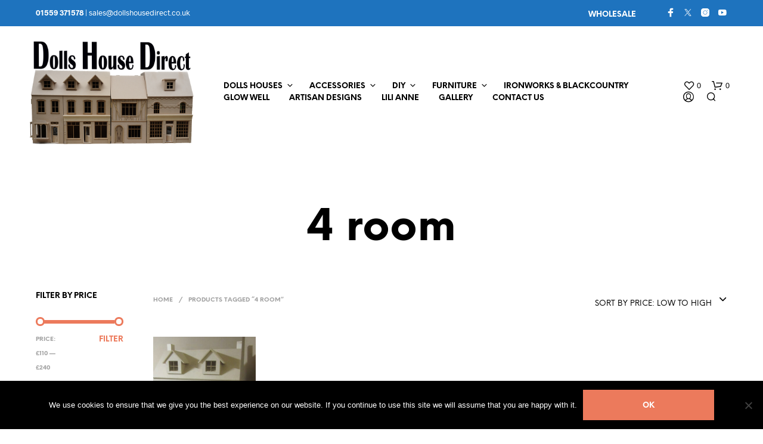

--- FILE ---
content_type: text/html; charset=UTF-8
request_url: https://dollshousedirect.co.uk/product-tag/4-room/
body_size: 59041
content:
<!DOCTYPE html>

<!--[if IE 9]>
<html class="ie ie9" lang="en-GB">
<![endif]-->

<html lang="en-GB">

<head>
    <meta charset="UTF-8">
    <meta name="viewport" content="width=device-width, initial-scale=1.0, maximum-scale=1.0, user-scalable=no" />

    <link rel="profile" href="https://gmpg.org/xfn/11">
    <link rel="pingback" href="https://dollshousedirect.co.uk/xmlrpc.php">

	<link rel="preload" as="font" href="https://dollshousedirect.co.uk/wp-content/themes/shopkeeper/inc/fonts/theme/Radnika-Regular.woff2" type="font/woff2" crossorigin>
	<link rel="preload" as="font" href="https://dollshousedirect.co.uk/wp-content/themes/shopkeeper/inc/fonts/theme/Radnika-Bold.woff2" type="font/woff2" crossorigin>
	<link rel="preload" as="font" href="https://dollshousedirect.co.uk/wp-content/themes/shopkeeper/inc/fonts/theme/NeueEinstellung-Regular.woff2" type="font/woff2" crossorigin>
	<link rel="preload" as="font" href="https://dollshousedirect.co.uk/wp-content/themes/shopkeeper/inc/fonts/theme/NeueEinstellung-Bold.woff2" type="font/woff2" crossorigin>
	
    				<script>document.documentElement.className = document.documentElement.className + ' yes-js js_active js'</script>
			<meta name='robots' content='index, follow, max-image-preview:large, max-snippet:-1, max-video-preview:-1' />
	<style>img:is([sizes="auto" i], [sizes^="auto," i]) { contain-intrinsic-size: 3000px 1500px }</style>
	
            <script data-no-defer="1" data-ezscrex="false" data-cfasync="false" data-pagespeed-no-defer data-cookieconsent="ignore">
                var ctPublicFunctions = {"_ajax_nonce":"9160a6b7e1","_rest_nonce":"dac58b1d40","_ajax_url":"\/wp-admin\/admin-ajax.php","_rest_url":"https:\/\/dollshousedirect.co.uk\/wp-json\/","data__cookies_type":"none","data__ajax_type":"rest","data__bot_detector_enabled":"1","data__frontend_data_log_enabled":1,"cookiePrefix":"","wprocket_detected":false,"host_url":"dollshousedirect.co.uk","text__ee_click_to_select":"Click to select the whole data","text__ee_original_email":"The complete one is","text__ee_got_it":"Got it","text__ee_blocked":"Blocked","text__ee_cannot_connect":"Cannot connect","text__ee_cannot_decode":"Can not decode email. Unknown reason","text__ee_email_decoder":"CleanTalk email decoder","text__ee_wait_for_decoding":"The magic is on the way!","text__ee_decoding_process":"Please wait a few seconds while we decode the contact data."}
            </script>
        
            <script data-no-defer="1" data-ezscrex="false" data-cfasync="false" data-pagespeed-no-defer data-cookieconsent="ignore">
                var ctPublic = {"_ajax_nonce":"9160a6b7e1","settings__forms__check_internal":"0","settings__forms__check_external":"0","settings__forms__force_protection":"0","settings__forms__search_test":"1","settings__data__bot_detector_enabled":"1","settings__sfw__anti_crawler":0,"blog_home":"https:\/\/dollshousedirect.co.uk\/","pixel__setting":"3","pixel__enabled":false,"pixel__url":null,"data__email_check_before_post":"1","data__email_check_exist_post":"1","data__cookies_type":"none","data__key_is_ok":true,"data__visible_fields_required":true,"wl_brandname":"Anti-Spam by CleanTalk","wl_brandname_short":"CleanTalk","ct_checkjs_key":548061396,"emailEncoderPassKey":"5787522b1511af67d94c26400101d184","bot_detector_forms_excluded":"W10=","advancedCacheExists":false,"varnishCacheExists":false,"wc_ajax_add_to_cart":false}
            </script>
        
	<!-- This site is optimized with the Yoast SEO plugin v26.3 - https://yoast.com/wordpress/plugins/seo/ -->
	<title>4 room - Dolls House Direct</title>
	<meta name="description" content="These products all come under the category of 4 room, if you&#039;re looking for something along those lines, come on in." />
	<link rel="canonical" href="https://dollshousedirect.co.uk/product-tag/4-room/" />
	<meta property="og:locale" content="en_GB" />
	<meta property="og:type" content="article" />
	<meta property="og:title" content="4 room - Dolls House Direct" />
	<meta property="og:description" content="These products all come under the category of 4 room, if you&#039;re looking for something along those lines, come on in." />
	<meta property="og:url" content="https://dollshousedirect.co.uk/product-tag/4-room/" />
	<meta property="og:site_name" content="Dolls House Direct" />
	<meta name="twitter:card" content="summary_large_image" />
	<meta name="twitter:site" content="@dollhousedirect" />
	<script type="application/ld+json" class="yoast-schema-graph">{"@context":"https://schema.org","@graph":[{"@type":"CollectionPage","@id":"https://dollshousedirect.co.uk/product-tag/4-room/","url":"https://dollshousedirect.co.uk/product-tag/4-room/","name":"4 room - Dolls House Direct","isPartOf":{"@id":"https://dollshousedirect.co.uk/#website"},"primaryImageOfPage":{"@id":"https://dollshousedirect.co.uk/product-tag/4-room/#primaryimage"},"image":{"@id":"https://dollshousedirect.co.uk/product-tag/4-room/#primaryimage"},"thumbnailUrl":"https://dollshousedirect.co.uk/wp-content/uploads/2021/03/2016-11-17-08.07.27-rotated.jpg","description":"These products all come under the category of 4 room, if you're looking for something along those lines, come on in.","breadcrumb":{"@id":"https://dollshousedirect.co.uk/product-tag/4-room/#breadcrumb"},"inLanguage":"en-GB"},{"@type":"ImageObject","inLanguage":"en-GB","@id":"https://dollshousedirect.co.uk/product-tag/4-room/#primaryimage","url":"https://dollshousedirect.co.uk/wp-content/uploads/2021/03/2016-11-17-08.07.27-rotated.jpg","contentUrl":"https://dollshousedirect.co.uk/wp-content/uploads/2021/03/2016-11-17-08.07.27-rotated.jpg","width":1536,"height":1536},{"@type":"BreadcrumbList","@id":"https://dollshousedirect.co.uk/product-tag/4-room/#breadcrumb","itemListElement":[{"@type":"ListItem","position":1,"name":"Home","item":"https://dollshousedirect.co.uk/"},{"@type":"ListItem","position":2,"name":"4 room"}]},{"@type":"WebSite","@id":"https://dollshousedirect.co.uk/#website","url":"https://dollshousedirect.co.uk/","name":"Dolls House Direct","description":"The UK&#039;s Largest Dolls House Manufacturer","publisher":{"@id":"https://dollshousedirect.co.uk/#organization"},"potentialAction":[{"@type":"SearchAction","target":{"@type":"EntryPoint","urlTemplate":"https://dollshousedirect.co.uk/?s={search_term_string}"},"query-input":{"@type":"PropertyValueSpecification","valueRequired":true,"valueName":"search_term_string"}}],"inLanguage":"en-GB"},{"@type":"Organization","@id":"https://dollshousedirect.co.uk/#organization","name":"Dolls House Direct","url":"https://dollshousedirect.co.uk/","logo":{"@type":"ImageObject","inLanguage":"en-GB","@id":"https://dollshousedirect.co.uk/#/schema/logo/image/","url":"https://dollshousedirect.co.uk/wp-content/uploads/2024/10/logo3-1024x661.png","contentUrl":"https://dollshousedirect.co.uk/wp-content/uploads/2024/10/logo3-1024x661.png","width":1024,"height":661,"caption":"Dolls House Direct"},"image":{"@id":"https://dollshousedirect.co.uk/#/schema/logo/image/"},"sameAs":["https://www.facebook.com/DollsHouseDirect/","https://x.com/dollhousedirect","https://www.instagram.com/dollshousedirect/","https://www.youtube.com/channel/UCVldfivn46J2KWGBCG1H7Hw"]}]}</script>
	<!-- / Yoast SEO plugin. -->


<link rel='dns-prefetch' href='//fd.cleantalk.org' />
<link rel='dns-prefetch' href='//www.googletagmanager.com' />
<link rel="alternate" type="application/rss+xml" title="Dolls House Direct &raquo; Feed" href="https://dollshousedirect.co.uk/feed/" />
<link rel="alternate" type="application/rss+xml" title="Dolls House Direct &raquo; Comments Feed" href="https://dollshousedirect.co.uk/comments/feed/" />
<link rel="alternate" type="application/rss+xml" title="Dolls House Direct &raquo; 4 room Tag Feed" href="https://dollshousedirect.co.uk/product-tag/4-room/feed/" />
<script>
window._wpemojiSettings = {"baseUrl":"https:\/\/s.w.org\/images\/core\/emoji\/16.0.1\/72x72\/","ext":".png","svgUrl":"https:\/\/s.w.org\/images\/core\/emoji\/16.0.1\/svg\/","svgExt":".svg","source":{"concatemoji":"https:\/\/dollshousedirect.co.uk\/wp-includes\/js\/wp-emoji-release.min.js?ver=6.8.3"}};
/*! This file is auto-generated */
!function(s,n){var o,i,e;function c(e){try{var t={supportTests:e,timestamp:(new Date).valueOf()};sessionStorage.setItem(o,JSON.stringify(t))}catch(e){}}function p(e,t,n){e.clearRect(0,0,e.canvas.width,e.canvas.height),e.fillText(t,0,0);var t=new Uint32Array(e.getImageData(0,0,e.canvas.width,e.canvas.height).data),a=(e.clearRect(0,0,e.canvas.width,e.canvas.height),e.fillText(n,0,0),new Uint32Array(e.getImageData(0,0,e.canvas.width,e.canvas.height).data));return t.every(function(e,t){return e===a[t]})}function u(e,t){e.clearRect(0,0,e.canvas.width,e.canvas.height),e.fillText(t,0,0);for(var n=e.getImageData(16,16,1,1),a=0;a<n.data.length;a++)if(0!==n.data[a])return!1;return!0}function f(e,t,n,a){switch(t){case"flag":return n(e,"\ud83c\udff3\ufe0f\u200d\u26a7\ufe0f","\ud83c\udff3\ufe0f\u200b\u26a7\ufe0f")?!1:!n(e,"\ud83c\udde8\ud83c\uddf6","\ud83c\udde8\u200b\ud83c\uddf6")&&!n(e,"\ud83c\udff4\udb40\udc67\udb40\udc62\udb40\udc65\udb40\udc6e\udb40\udc67\udb40\udc7f","\ud83c\udff4\u200b\udb40\udc67\u200b\udb40\udc62\u200b\udb40\udc65\u200b\udb40\udc6e\u200b\udb40\udc67\u200b\udb40\udc7f");case"emoji":return!a(e,"\ud83e\udedf")}return!1}function g(e,t,n,a){var r="undefined"!=typeof WorkerGlobalScope&&self instanceof WorkerGlobalScope?new OffscreenCanvas(300,150):s.createElement("canvas"),o=r.getContext("2d",{willReadFrequently:!0}),i=(o.textBaseline="top",o.font="600 32px Arial",{});return e.forEach(function(e){i[e]=t(o,e,n,a)}),i}function t(e){var t=s.createElement("script");t.src=e,t.defer=!0,s.head.appendChild(t)}"undefined"!=typeof Promise&&(o="wpEmojiSettingsSupports",i=["flag","emoji"],n.supports={everything:!0,everythingExceptFlag:!0},e=new Promise(function(e){s.addEventListener("DOMContentLoaded",e,{once:!0})}),new Promise(function(t){var n=function(){try{var e=JSON.parse(sessionStorage.getItem(o));if("object"==typeof e&&"number"==typeof e.timestamp&&(new Date).valueOf()<e.timestamp+604800&&"object"==typeof e.supportTests)return e.supportTests}catch(e){}return null}();if(!n){if("undefined"!=typeof Worker&&"undefined"!=typeof OffscreenCanvas&&"undefined"!=typeof URL&&URL.createObjectURL&&"undefined"!=typeof Blob)try{var e="postMessage("+g.toString()+"("+[JSON.stringify(i),f.toString(),p.toString(),u.toString()].join(",")+"));",a=new Blob([e],{type:"text/javascript"}),r=new Worker(URL.createObjectURL(a),{name:"wpTestEmojiSupports"});return void(r.onmessage=function(e){c(n=e.data),r.terminate(),t(n)})}catch(e){}c(n=g(i,f,p,u))}t(n)}).then(function(e){for(var t in e)n.supports[t]=e[t],n.supports.everything=n.supports.everything&&n.supports[t],"flag"!==t&&(n.supports.everythingExceptFlag=n.supports.everythingExceptFlag&&n.supports[t]);n.supports.everythingExceptFlag=n.supports.everythingExceptFlag&&!n.supports.flag,n.DOMReady=!1,n.readyCallback=function(){n.DOMReady=!0}}).then(function(){return e}).then(function(){var e;n.supports.everything||(n.readyCallback(),(e=n.source||{}).concatemoji?t(e.concatemoji):e.wpemoji&&e.twemoji&&(t(e.twemoji),t(e.wpemoji)))}))}((window,document),window._wpemojiSettings);
</script>
<style id='wp-emoji-styles-inline-css' type='text/css'>

	img.wp-smiley, img.emoji {
		display: inline !important;
		border: none !important;
		box-shadow: none !important;
		height: 1em !important;
		width: 1em !important;
		margin: 0 0.07em !important;
		vertical-align: -0.1em !important;
		background: none !important;
		padding: 0 !important;
	}
</style>
<link rel='stylesheet' id='wp-block-library-css' href='https://dollshousedirect.co.uk/wp-includes/css/dist/block-library/style.min.css?ver=6.8.3' type='text/css' media='all' />
<style id='wp-block-library-theme-inline-css' type='text/css'>
.wp-block-audio :where(figcaption){color:#555;font-size:13px;text-align:center}.is-dark-theme .wp-block-audio :where(figcaption){color:#ffffffa6}.wp-block-audio{margin:0 0 1em}.wp-block-code{border:1px solid #ccc;border-radius:4px;font-family:Menlo,Consolas,monaco,monospace;padding:.8em 1em}.wp-block-embed :where(figcaption){color:#555;font-size:13px;text-align:center}.is-dark-theme .wp-block-embed :where(figcaption){color:#ffffffa6}.wp-block-embed{margin:0 0 1em}.blocks-gallery-caption{color:#555;font-size:13px;text-align:center}.is-dark-theme .blocks-gallery-caption{color:#ffffffa6}:root :where(.wp-block-image figcaption){color:#555;font-size:13px;text-align:center}.is-dark-theme :root :where(.wp-block-image figcaption){color:#ffffffa6}.wp-block-image{margin:0 0 1em}.wp-block-pullquote{border-bottom:4px solid;border-top:4px solid;color:currentColor;margin-bottom:1.75em}.wp-block-pullquote cite,.wp-block-pullquote footer,.wp-block-pullquote__citation{color:currentColor;font-size:.8125em;font-style:normal;text-transform:uppercase}.wp-block-quote{border-left:.25em solid;margin:0 0 1.75em;padding-left:1em}.wp-block-quote cite,.wp-block-quote footer{color:currentColor;font-size:.8125em;font-style:normal;position:relative}.wp-block-quote:where(.has-text-align-right){border-left:none;border-right:.25em solid;padding-left:0;padding-right:1em}.wp-block-quote:where(.has-text-align-center){border:none;padding-left:0}.wp-block-quote.is-large,.wp-block-quote.is-style-large,.wp-block-quote:where(.is-style-plain){border:none}.wp-block-search .wp-block-search__label{font-weight:700}.wp-block-search__button{border:1px solid #ccc;padding:.375em .625em}:where(.wp-block-group.has-background){padding:1.25em 2.375em}.wp-block-separator.has-css-opacity{opacity:.4}.wp-block-separator{border:none;border-bottom:2px solid;margin-left:auto;margin-right:auto}.wp-block-separator.has-alpha-channel-opacity{opacity:1}.wp-block-separator:not(.is-style-wide):not(.is-style-dots){width:100px}.wp-block-separator.has-background:not(.is-style-dots){border-bottom:none;height:1px}.wp-block-separator.has-background:not(.is-style-wide):not(.is-style-dots){height:2px}.wp-block-table{margin:0 0 1em}.wp-block-table td,.wp-block-table th{word-break:normal}.wp-block-table :where(figcaption){color:#555;font-size:13px;text-align:center}.is-dark-theme .wp-block-table :where(figcaption){color:#ffffffa6}.wp-block-video :where(figcaption){color:#555;font-size:13px;text-align:center}.is-dark-theme .wp-block-video :where(figcaption){color:#ffffffa6}.wp-block-video{margin:0 0 1em}:root :where(.wp-block-template-part.has-background){margin-bottom:0;margin-top:0;padding:1.25em 2.375em}
</style>
<style id='classic-theme-styles-inline-css' type='text/css'>
/*! This file is auto-generated */
.wp-block-button__link{color:#fff;background-color:#32373c;border-radius:9999px;box-shadow:none;text-decoration:none;padding:calc(.667em + 2px) calc(1.333em + 2px);font-size:1.125em}.wp-block-file__button{background:#32373c;color:#fff;text-decoration:none}
</style>
<link rel='stylesheet' id='yith-wcan-shortcodes-css' href='https://dollshousedirect.co.uk/wp-content/plugins/yith-woocommerce-ajax-navigation/assets/css/shortcodes.css?ver=5.15.1' type='text/css' media='all' />
<style id='yith-wcan-shortcodes-inline-css' type='text/css'>
:root{
	--yith-wcan-filters_colors_titles: #434343;
	--yith-wcan-filters_colors_background: #FFFFFF;
	--yith-wcan-filters_colors_accent: #A7144C;
	--yith-wcan-filters_colors_accent_r: 167;
	--yith-wcan-filters_colors_accent_g: 20;
	--yith-wcan-filters_colors_accent_b: 76;
	--yith-wcan-color_swatches_border_radius: 100%;
	--yith-wcan-color_swatches_size: 30px;
	--yith-wcan-labels_style_background: #FFFFFF;
	--yith-wcan-labels_style_background_hover: #A7144C;
	--yith-wcan-labels_style_background_active: #A7144C;
	--yith-wcan-labels_style_text: #434343;
	--yith-wcan-labels_style_text_hover: #FFFFFF;
	--yith-wcan-labels_style_text_active: #FFFFFF;
	--yith-wcan-anchors_style_text: #434343;
	--yith-wcan-anchors_style_text_hover: #A7144C;
	--yith-wcan-anchors_style_text_active: #A7144C;
}
</style>
<link rel='stylesheet' id='jquery-selectBox-css' href='https://dollshousedirect.co.uk/wp-content/plugins/yith-woocommerce-wishlist/assets/css/jquery.selectBox.css?ver=1.2.0' type='text/css' media='all' />
<link rel='stylesheet' id='woocommerce_prettyPhoto_css-css' href='//dollshousedirect.co.uk/wp-content/plugins/woocommerce/assets/css/prettyPhoto.css?ver=3.1.6' type='text/css' media='all' />
<link rel='stylesheet' id='yith-wcwl-main-css' href='https://dollshousedirect.co.uk/wp-content/plugins/yith-woocommerce-wishlist/assets/css/style.css?ver=4.10.0' type='text/css' media='all' />
<style id='yith-wcwl-main-inline-css' type='text/css'>
 :root { --rounded-corners-radius: 16px; --color-add-to-cart-background: #333333; --color-add-to-cart-text: #FFFFFF; --color-add-to-cart-border: #333333; --color-add-to-cart-background-hover: #4F4F4F; --color-add-to-cart-text-hover: #FFFFFF; --color-add-to-cart-border-hover: #4F4F4F; --add-to-cart-rounded-corners-radius: 16px; --color-button-style-1-background: #333333; --color-button-style-1-text: #FFFFFF; --color-button-style-1-border: #333333; --color-button-style-1-background-hover: #4F4F4F; --color-button-style-1-text-hover: #FFFFFF; --color-button-style-1-border-hover: #4F4F4F; --color-button-style-2-background: #333333; --color-button-style-2-text: #FFFFFF; --color-button-style-2-border: #333333; --color-button-style-2-background-hover: #4F4F4F; --color-button-style-2-text-hover: #FFFFFF; --color-button-style-2-border-hover: #4F4F4F; --color-wishlist-table-background: #FFFFFF; --color-wishlist-table-text: #6d6c6c; --color-wishlist-table-border: #FFFFFF; --color-headers-background: #F4F4F4; --color-share-button-color: #FFFFFF; --color-share-button-color-hover: #FFFFFF; --color-fb-button-background: #39599E; --color-fb-button-background-hover: #595A5A; --color-tw-button-background: #45AFE2; --color-tw-button-background-hover: #595A5A; --color-pr-button-background: #AB2E31; --color-pr-button-background-hover: #595A5A; --color-em-button-background: #FBB102; --color-em-button-background-hover: #595A5A; --color-wa-button-background: #00A901; --color-wa-button-background-hover: #595A5A; --feedback-duration: 3s } 
 :root { --rounded-corners-radius: 16px; --color-add-to-cart-background: #333333; --color-add-to-cart-text: #FFFFFF; --color-add-to-cart-border: #333333; --color-add-to-cart-background-hover: #4F4F4F; --color-add-to-cart-text-hover: #FFFFFF; --color-add-to-cart-border-hover: #4F4F4F; --add-to-cart-rounded-corners-radius: 16px; --color-button-style-1-background: #333333; --color-button-style-1-text: #FFFFFF; --color-button-style-1-border: #333333; --color-button-style-1-background-hover: #4F4F4F; --color-button-style-1-text-hover: #FFFFFF; --color-button-style-1-border-hover: #4F4F4F; --color-button-style-2-background: #333333; --color-button-style-2-text: #FFFFFF; --color-button-style-2-border: #333333; --color-button-style-2-background-hover: #4F4F4F; --color-button-style-2-text-hover: #FFFFFF; --color-button-style-2-border-hover: #4F4F4F; --color-wishlist-table-background: #FFFFFF; --color-wishlist-table-text: #6d6c6c; --color-wishlist-table-border: #FFFFFF; --color-headers-background: #F4F4F4; --color-share-button-color: #FFFFFF; --color-share-button-color-hover: #FFFFFF; --color-fb-button-background: #39599E; --color-fb-button-background-hover: #595A5A; --color-tw-button-background: #45AFE2; --color-tw-button-background-hover: #595A5A; --color-pr-button-background: #AB2E31; --color-pr-button-background-hover: #595A5A; --color-em-button-background: #FBB102; --color-em-button-background-hover: #595A5A; --color-wa-button-background: #00A901; --color-wa-button-background-hover: #595A5A; --feedback-duration: 3s } 
</style>
<link rel='stylesheet' id='gbt_18_sk_portfolio_styles-css' href='https://dollshousedirect.co.uk/wp-content/plugins/shopkeeper-portfolio/includes/blocks/portfolio/assets/css/style.css?ver=1680250366' type='text/css' media='all' />
<style id='global-styles-inline-css' type='text/css'>
:root{--wp--preset--aspect-ratio--square: 1;--wp--preset--aspect-ratio--4-3: 4/3;--wp--preset--aspect-ratio--3-4: 3/4;--wp--preset--aspect-ratio--3-2: 3/2;--wp--preset--aspect-ratio--2-3: 2/3;--wp--preset--aspect-ratio--16-9: 16/9;--wp--preset--aspect-ratio--9-16: 9/16;--wp--preset--color--black: #000000;--wp--preset--color--cyan-bluish-gray: #abb8c3;--wp--preset--color--white: #ffffff;--wp--preset--color--pale-pink: #f78da7;--wp--preset--color--vivid-red: #cf2e2e;--wp--preset--color--luminous-vivid-orange: #ff6900;--wp--preset--color--luminous-vivid-amber: #fcb900;--wp--preset--color--light-green-cyan: #7bdcb5;--wp--preset--color--vivid-green-cyan: #00d084;--wp--preset--color--pale-cyan-blue: #8ed1fc;--wp--preset--color--vivid-cyan-blue: #0693e3;--wp--preset--color--vivid-purple: #9b51e0;--wp--preset--gradient--vivid-cyan-blue-to-vivid-purple: linear-gradient(135deg,rgba(6,147,227,1) 0%,rgb(155,81,224) 100%);--wp--preset--gradient--light-green-cyan-to-vivid-green-cyan: linear-gradient(135deg,rgb(122,220,180) 0%,rgb(0,208,130) 100%);--wp--preset--gradient--luminous-vivid-amber-to-luminous-vivid-orange: linear-gradient(135deg,rgba(252,185,0,1) 0%,rgba(255,105,0,1) 100%);--wp--preset--gradient--luminous-vivid-orange-to-vivid-red: linear-gradient(135deg,rgba(255,105,0,1) 0%,rgb(207,46,46) 100%);--wp--preset--gradient--very-light-gray-to-cyan-bluish-gray: linear-gradient(135deg,rgb(238,238,238) 0%,rgb(169,184,195) 100%);--wp--preset--gradient--cool-to-warm-spectrum: linear-gradient(135deg,rgb(74,234,220) 0%,rgb(151,120,209) 20%,rgb(207,42,186) 40%,rgb(238,44,130) 60%,rgb(251,105,98) 80%,rgb(254,248,76) 100%);--wp--preset--gradient--blush-light-purple: linear-gradient(135deg,rgb(255,206,236) 0%,rgb(152,150,240) 100%);--wp--preset--gradient--blush-bordeaux: linear-gradient(135deg,rgb(254,205,165) 0%,rgb(254,45,45) 50%,rgb(107,0,62) 100%);--wp--preset--gradient--luminous-dusk: linear-gradient(135deg,rgb(255,203,112) 0%,rgb(199,81,192) 50%,rgb(65,88,208) 100%);--wp--preset--gradient--pale-ocean: linear-gradient(135deg,rgb(255,245,203) 0%,rgb(182,227,212) 50%,rgb(51,167,181) 100%);--wp--preset--gradient--electric-grass: linear-gradient(135deg,rgb(202,248,128) 0%,rgb(113,206,126) 100%);--wp--preset--gradient--midnight: linear-gradient(135deg,rgb(2,3,129) 0%,rgb(40,116,252) 100%);--wp--preset--font-size--small: 13px;--wp--preset--font-size--medium: 20px;--wp--preset--font-size--large: 36px;--wp--preset--font-size--x-large: 42px;--wp--preset--spacing--20: 0.44rem;--wp--preset--spacing--30: 0.67rem;--wp--preset--spacing--40: 1rem;--wp--preset--spacing--50: 1.5rem;--wp--preset--spacing--60: 2.25rem;--wp--preset--spacing--70: 3.38rem;--wp--preset--spacing--80: 5.06rem;--wp--preset--shadow--natural: 6px 6px 9px rgba(0, 0, 0, 0.2);--wp--preset--shadow--deep: 12px 12px 50px rgba(0, 0, 0, 0.4);--wp--preset--shadow--sharp: 6px 6px 0px rgba(0, 0, 0, 0.2);--wp--preset--shadow--outlined: 6px 6px 0px -3px rgba(255, 255, 255, 1), 6px 6px rgba(0, 0, 0, 1);--wp--preset--shadow--crisp: 6px 6px 0px rgba(0, 0, 0, 1);}:where(.is-layout-flex){gap: 0.5em;}:where(.is-layout-grid){gap: 0.5em;}body .is-layout-flex{display: flex;}.is-layout-flex{flex-wrap: wrap;align-items: center;}.is-layout-flex > :is(*, div){margin: 0;}body .is-layout-grid{display: grid;}.is-layout-grid > :is(*, div){margin: 0;}:where(.wp-block-columns.is-layout-flex){gap: 2em;}:where(.wp-block-columns.is-layout-grid){gap: 2em;}:where(.wp-block-post-template.is-layout-flex){gap: 1.25em;}:where(.wp-block-post-template.is-layout-grid){gap: 1.25em;}.has-black-color{color: var(--wp--preset--color--black) !important;}.has-cyan-bluish-gray-color{color: var(--wp--preset--color--cyan-bluish-gray) !important;}.has-white-color{color: var(--wp--preset--color--white) !important;}.has-pale-pink-color{color: var(--wp--preset--color--pale-pink) !important;}.has-vivid-red-color{color: var(--wp--preset--color--vivid-red) !important;}.has-luminous-vivid-orange-color{color: var(--wp--preset--color--luminous-vivid-orange) !important;}.has-luminous-vivid-amber-color{color: var(--wp--preset--color--luminous-vivid-amber) !important;}.has-light-green-cyan-color{color: var(--wp--preset--color--light-green-cyan) !important;}.has-vivid-green-cyan-color{color: var(--wp--preset--color--vivid-green-cyan) !important;}.has-pale-cyan-blue-color{color: var(--wp--preset--color--pale-cyan-blue) !important;}.has-vivid-cyan-blue-color{color: var(--wp--preset--color--vivid-cyan-blue) !important;}.has-vivid-purple-color{color: var(--wp--preset--color--vivid-purple) !important;}.has-black-background-color{background-color: var(--wp--preset--color--black) !important;}.has-cyan-bluish-gray-background-color{background-color: var(--wp--preset--color--cyan-bluish-gray) !important;}.has-white-background-color{background-color: var(--wp--preset--color--white) !important;}.has-pale-pink-background-color{background-color: var(--wp--preset--color--pale-pink) !important;}.has-vivid-red-background-color{background-color: var(--wp--preset--color--vivid-red) !important;}.has-luminous-vivid-orange-background-color{background-color: var(--wp--preset--color--luminous-vivid-orange) !important;}.has-luminous-vivid-amber-background-color{background-color: var(--wp--preset--color--luminous-vivid-amber) !important;}.has-light-green-cyan-background-color{background-color: var(--wp--preset--color--light-green-cyan) !important;}.has-vivid-green-cyan-background-color{background-color: var(--wp--preset--color--vivid-green-cyan) !important;}.has-pale-cyan-blue-background-color{background-color: var(--wp--preset--color--pale-cyan-blue) !important;}.has-vivid-cyan-blue-background-color{background-color: var(--wp--preset--color--vivid-cyan-blue) !important;}.has-vivid-purple-background-color{background-color: var(--wp--preset--color--vivid-purple) !important;}.has-black-border-color{border-color: var(--wp--preset--color--black) !important;}.has-cyan-bluish-gray-border-color{border-color: var(--wp--preset--color--cyan-bluish-gray) !important;}.has-white-border-color{border-color: var(--wp--preset--color--white) !important;}.has-pale-pink-border-color{border-color: var(--wp--preset--color--pale-pink) !important;}.has-vivid-red-border-color{border-color: var(--wp--preset--color--vivid-red) !important;}.has-luminous-vivid-orange-border-color{border-color: var(--wp--preset--color--luminous-vivid-orange) !important;}.has-luminous-vivid-amber-border-color{border-color: var(--wp--preset--color--luminous-vivid-amber) !important;}.has-light-green-cyan-border-color{border-color: var(--wp--preset--color--light-green-cyan) !important;}.has-vivid-green-cyan-border-color{border-color: var(--wp--preset--color--vivid-green-cyan) !important;}.has-pale-cyan-blue-border-color{border-color: var(--wp--preset--color--pale-cyan-blue) !important;}.has-vivid-cyan-blue-border-color{border-color: var(--wp--preset--color--vivid-cyan-blue) !important;}.has-vivid-purple-border-color{border-color: var(--wp--preset--color--vivid-purple) !important;}.has-vivid-cyan-blue-to-vivid-purple-gradient-background{background: var(--wp--preset--gradient--vivid-cyan-blue-to-vivid-purple) !important;}.has-light-green-cyan-to-vivid-green-cyan-gradient-background{background: var(--wp--preset--gradient--light-green-cyan-to-vivid-green-cyan) !important;}.has-luminous-vivid-amber-to-luminous-vivid-orange-gradient-background{background: var(--wp--preset--gradient--luminous-vivid-amber-to-luminous-vivid-orange) !important;}.has-luminous-vivid-orange-to-vivid-red-gradient-background{background: var(--wp--preset--gradient--luminous-vivid-orange-to-vivid-red) !important;}.has-very-light-gray-to-cyan-bluish-gray-gradient-background{background: var(--wp--preset--gradient--very-light-gray-to-cyan-bluish-gray) !important;}.has-cool-to-warm-spectrum-gradient-background{background: var(--wp--preset--gradient--cool-to-warm-spectrum) !important;}.has-blush-light-purple-gradient-background{background: var(--wp--preset--gradient--blush-light-purple) !important;}.has-blush-bordeaux-gradient-background{background: var(--wp--preset--gradient--blush-bordeaux) !important;}.has-luminous-dusk-gradient-background{background: var(--wp--preset--gradient--luminous-dusk) !important;}.has-pale-ocean-gradient-background{background: var(--wp--preset--gradient--pale-ocean) !important;}.has-electric-grass-gradient-background{background: var(--wp--preset--gradient--electric-grass) !important;}.has-midnight-gradient-background{background: var(--wp--preset--gradient--midnight) !important;}.has-small-font-size{font-size: var(--wp--preset--font-size--small) !important;}.has-medium-font-size{font-size: var(--wp--preset--font-size--medium) !important;}.has-large-font-size{font-size: var(--wp--preset--font-size--large) !important;}.has-x-large-font-size{font-size: var(--wp--preset--font-size--x-large) !important;}
:where(.wp-block-post-template.is-layout-flex){gap: 1.25em;}:where(.wp-block-post-template.is-layout-grid){gap: 1.25em;}
:where(.wp-block-columns.is-layout-flex){gap: 2em;}:where(.wp-block-columns.is-layout-grid){gap: 2em;}
:root :where(.wp-block-pullquote){font-size: 1.5em;line-height: 1.6;}
</style>
<link rel='stylesheet' id='cleantalk-public-css-css' href='https://dollshousedirect.co.uk/wp-content/plugins/cleantalk-spam-protect/css/cleantalk-public.min.css?ver=6.67_1761831382' type='text/css' media='all' />
<link rel='stylesheet' id='cleantalk-email-decoder-css-css' href='https://dollshousedirect.co.uk/wp-content/plugins/cleantalk-spam-protect/css/cleantalk-email-decoder.min.css?ver=6.67_1761831382' type='text/css' media='all' />
<link rel='stylesheet' id='cookie-notice-front-css' href='https://dollshousedirect.co.uk/wp-content/plugins/cookie-notice/css/front.min.css?ver=2.5.8' type='text/css' media='all' />
<link rel='stylesheet' id='hookmeup-css' href='https://dollshousedirect.co.uk/wp-content/plugins/hookmeup/public/assets/css/hmu-public.css?ver=1.2.1' type='text/css' media='all' />
<link rel='stylesheet' id='page-list-style-css' href='https://dollshousedirect.co.uk/wp-content/plugins/page-list/css/page-list.css?ver=5.9' type='text/css' media='all' />
<link rel='stylesheet' id='SFSIPLUSmainCss-css' href='https://dollshousedirect.co.uk/wp-content/plugins/ultimate-social-media-plus/css/sfsi-style.css?ver=3.7.1' type='text/css' media='all' />
<link rel='stylesheet' id='woocommerce-layout-css' href='https://dollshousedirect.co.uk/wp-content/plugins/woocommerce/assets/css/woocommerce-layout.css?ver=10.3.4' type='text/css' media='all' />
<link rel='stylesheet' id='woocommerce-smallscreen-css' href='https://dollshousedirect.co.uk/wp-content/plugins/woocommerce/assets/css/woocommerce-smallscreen.css?ver=10.3.4' type='text/css' media='only screen and (max-width: 768px)' />
<link rel='stylesheet' id='woocommerce-general-css' href='https://dollshousedirect.co.uk/wp-content/plugins/woocommerce/assets/css/woocommerce.css?ver=10.3.4' type='text/css' media='all' />
<style id='woocommerce-inline-inline-css' type='text/css'>
.woocommerce form .form-row .required { visibility: visible; }
</style>
<link rel='stylesheet' id='yith-wcan-frontend-css' href='https://dollshousedirect.co.uk/wp-content/plugins/yith-woocommerce-ajax-navigation/assets/css/frontend.css?ver=5.15.1' type='text/css' media='all' />
<link rel='stylesheet' id='brands-styles-css' href='https://dollshousedirect.co.uk/wp-content/plugins/woocommerce/assets/css/brands.css?ver=10.3.4' type='text/css' media='all' />
<link rel='stylesheet' id='animate-css' href='https://dollshousedirect.co.uk/wp-content/themes/shopkeeper/css/vendor/animate.min.css?ver=1.0.0' type='text/css' media='all' />
<link rel='stylesheet' id='fresco-css' href='https://dollshousedirect.co.uk/wp-content/themes/shopkeeper/css/vendor/fresco/fresco.min.css?ver=2.3.0' type='text/css' media='all' />
<link rel='stylesheet' id='easyzoom-css' href='https://dollshousedirect.co.uk/wp-content/themes/shopkeeper/css/vendor/easyzoom.min.css?ver=2.4.0' type='text/css' media='all' />
<link rel='stylesheet' id='select2-css' href='https://dollshousedirect.co.uk/wp-content/plugins/woocommerce/assets/css/select2.css?ver=10.3.4' type='text/css' media='all' />
<link rel='stylesheet' id='swiper-css' href='https://dollshousedirect.co.uk/wp-content/themes/shopkeeper/css/vendor/swiper.min.css?ver=6.4.1' type='text/css' media='all' />
<link rel='stylesheet' id='sk-social-media-styles-css' href='https://dollshousedirect.co.uk/wp-content/plugins/shopkeeper-extender/includes/social-media/assets/css/social-media.min.css?ver=6.8.3' type='text/css' media='all' />
<link rel='stylesheet' id='sk-social-sharing-styles-css' href='https://dollshousedirect.co.uk/wp-content/plugins/shopkeeper-extender/includes/social-sharing/assets/css/social-sharing.min.css?ver=6.8.3' type='text/css' media='all' />
<link rel='stylesheet' id='gbt-portfolio-styles-css' href='https://dollshousedirect.co.uk/wp-content/plugins/shopkeeper-portfolio/includes/assets/css/portfolio.css?ver=6.8.3' type='text/css' media='all' />
<link rel='stylesheet' id='jquery-fixedheadertable-style-css' href='https://dollshousedirect.co.uk/wp-content/plugins/yith-woocommerce-compare/assets/css/jquery.dataTables.css?ver=1.10.18' type='text/css' media='all' />
<link rel='stylesheet' id='yith_woocompare_page-css' href='https://dollshousedirect.co.uk/wp-content/plugins/yith-woocommerce-compare/assets/css/compare.css?ver=3.5.0' type='text/css' media='all' />
<link rel='stylesheet' id='yith-woocompare-widget-css' href='https://dollshousedirect.co.uk/wp-content/plugins/yith-woocommerce-compare/assets/css/widget.css?ver=3.5.0' type='text/css' media='all' />
<link rel='stylesheet' id='getbowtied-custom-notifications-styles-css' href='https://dollshousedirect.co.uk/wp-content/themes/shopkeeper/inc/notifications/custom/assets/css/style.min.css?ver=2.9.47' type='text/css' media='all' />
<link rel='stylesheet' id='js_composer_custom_css-css' href='//dollshousedirect.co.uk/wp-content/uploads/js_composer/custom.css?ver=6.7.0' type='text/css' media='all' />
<link rel='stylesheet' id='shopkeeper-icon-font-css' href='https://dollshousedirect.co.uk/wp-content/themes/shopkeeper/inc/fonts/shopkeeper-icon-font/style.min.css?ver=2.9.47' type='text/css' media='all' />
<link rel='stylesheet' id='shopkeeper-styles-css' href='https://dollshousedirect.co.uk/wp-content/themes/shopkeeper/css/styles.min.css?ver=2.9.47' type='text/css' media='all' />
<style id='shopkeeper-styles-inline-css' type='text/css'>
@font-face{font-family:Radnika;font-display:swap;font-style:normal;font-weight:500;src:url("https://dollshousedirect.co.uk/wp-content/themes/shopkeeper/inc/fonts/theme/Radnika-Regular.eot");src:url("https://dollshousedirect.co.uk/wp-content/themes/shopkeeper/inc/fonts/theme/Radnika-Regular.eot?#iefix") format("embedded-opentype"), url("https://dollshousedirect.co.uk/wp-content/themes/shopkeeper/inc/fonts/theme/Radnika-Regular.woff2") format("woff2"), url("https://dollshousedirect.co.uk/wp-content/themes/shopkeeper/inc/fonts/theme/Radnika-Regular.woff") format("woff")}@font-face{font-family:Radnika;font-display:swap;font-style:normal;font-weight:700;src:url("https://dollshousedirect.co.uk/wp-content/themes/shopkeeper/inc/fonts/theme/Radnika-Bold.eot");src:url("https://dollshousedirect.co.uk/wp-content/themes/shopkeeper/inc/fonts/theme/Radnika-Bold.eot?#iefix") format("embedded-opentype"), url("https://dollshousedirect.co.uk/wp-content/themes/shopkeeper/inc/fonts/theme/Radnika-Bold.woff2") format("woff2"), url("https://dollshousedirect.co.uk/wp-content/themes/shopkeeper/inc/fonts/theme/Radnika-Bold.woff") format("woff")}@font-face{font-family:NeueEinstellung;font-display:swap;font-style:normal;font-weight:500;src:url("https://dollshousedirect.co.uk/wp-content/themes/shopkeeper/inc/fonts/theme/NeueEinstellung-Regular.eot");src:url("https://dollshousedirect.co.uk/wp-content/themes/shopkeeper/inc/fonts/theme/NeueEinstellung-Regular.eot?#iefix") format("embedded-opentype"), url("https://dollshousedirect.co.uk/wp-content/themes/shopkeeper/inc/fonts/theme/NeueEinstellung-Regular.woff2") format("woff2"), url("https://dollshousedirect.co.uk/wp-content/themes/shopkeeper/inc/fonts/theme/NeueEinstellung-Regular.woff") format("woff")}@font-face{font-family:NeueEinstellung;font-display:swap;font-style:normal;font-weight:700;src:url("https://dollshousedirect.co.uk/wp-content/themes/shopkeeper/inc/fonts/theme/NeueEinstellung-Bold.eot");src:url("https://dollshousedirect.co.uk/wp-content/themes/shopkeeper/inc/fonts/theme/NeueEinstellung-Bold.eot?#iefix") format("embedded-opentype"), url("https://dollshousedirect.co.uk/wp-content/themes/shopkeeper/inc/fonts/theme/NeueEinstellung-Bold.woff2") format("woff2"), url("https://dollshousedirect.co.uk/wp-content/themes/shopkeeper/inc/fonts/theme/NeueEinstellung-Bold.woff") format("woff")}.st-content, .categories_grid .category_name, .cd-top, .product_socials_wrapper .product_socials_wrapper_inner a, .product_navigation #nav-below .product-nav-next a, .product_navigation #nav-below .product-nav-previous a{background-color:#FFFFFF}.categories_grid .category_item:hover .category_name{color:#FFFFFF}h1, h2, h3, h4, h5, h6, .comments-title, .comment-author, #reply-title, .site-footer .widget-title, .accordion_title, .ui-tabs-anchor, .products .button, .site-title a, .post_meta_archive a, .post_meta a, .post_tags a, #nav-below a, .list_categories a, .list_shop_categories a, .main-navigation > ul > li > a, .main-navigation .mega-menu > ul > li > a, .more-link, .top-page-excerpt, .select2-search input, .product_after_shop_loop_buttons a, .woocommerce .products-grid a.button, .page-numbers, input.qty, .button, button, .button_text, input[type="button"], input[type="reset"], input[type="submit"], button[type="submit"], .woocommerce a.button, .woocommerce-page a.button, .woocommerce button.button, .woocommerce-page button.button, .woocommerce input.button, .woocommerce-page input.button, .woocommerce #respond input#submit, .woocommerce-page #respond input#submit, .woocommerce #content input.button, .woocommerce-page #content input.button, .woocommerce a.button.alt, .woocommerce button.button.alt, .woocommerce input.button.alt, .woocommerce #respond input#submit.alt, .woocommerce #content input.button.alt, .woocommerce-page a.button.alt, .woocommerce-page button.button.alt, .woocommerce-page input.button.alt, .woocommerce-page #respond input#submit.alt, .woocommerce-page #content input.button.alt, .yith-wcwl-wishlistexistsbrowse.show a, .share-product-text, .tabs > li > a, label, .shopkeeper_new_product, .comment-respond label, .product_meta_title, .woocommerce table.shop_table th, .woocommerce-page table.shop_table th, #map_button, .woocommerce .cart-collaterals .cart_totals tr.order-total td strong, .woocommerce-page .cart-collaterals .cart_totals tr.order-total td strong, .cart-wishlist-empty, .wishlist-empty, .cart-empty, .return-to-shop .wc-backward, .order-number a, .post-edit-link, .from_the_blog_title, .icon_box_read_more, .vc_pie_chart_value, .shortcode_banner_simple_bullet, .shortcode_banner_simple_height_bullet, .product-category .woocommerce-loop-category__title, .categories_grid .category_name, .woocommerce span.onsale, .woocommerce-page span.onsale, .out_of_stock_badge_single, .out_of_stock_badge_loop, .page-numbers, .post-nav-links span, .post-nav-links a, .add_to_wishlist, .yith-wcwl-wishlistaddedbrowse, .yith-wcwl-wishlistexistsbrowse, .filters-group, .product-name, .product-quantity, .product-total, .download-product a, .woocommerce-order-details table tfoot th, .woocommerce-order-details table tfoot td, .woocommerce .woocommerce-order-downloads table tbody td:before, .woocommerce table.woocommerce-MyAccount-orders td:before, .widget h3, .widget .total .amount, .wishlist-in-stock, .wishlist-out-of-stock, .comment-reply-link, .comment-edit-link, .widget_calendar table thead tr th, .page-type, .mobile-navigation a, table thead tr th, .portfolio_single_list_cat, .portfolio-categories, .shipping-calculator-button, .vc_btn, .vc_btn2, .vc_btn3, .account-tab-item .account-tab-link, .account-tab-list .sep, ul.order_details li, ul.order_details.bacs_details li, .widget_calendar caption, .widget_recent_comments li a, .edit-account legend, .widget_shopping_cart li.empty, .cart-collaterals .cart_totals .shop_table .order-total .woocommerce-Price-amount, .woocommerce table.cart .cart_item td a, .woocommerce #content table.cart .cart_item td a, .woocommerce-page table.cart .cart_item td a, .woocommerce-page #content table.cart .cart_item td a, .woocommerce table.cart .cart_item td span, .woocommerce #content table.cart .cart_item td span, .woocommerce-page table.cart .cart_item td span, .woocommerce-page #content table.cart .cart_item td span, .woocommerce-MyAccount-navigation ul li, .cd-quick-view .cd-item-info .product_infos .quickview-badges .onsale, .woocommerce-info.wc_points_rewards_earn_points, .woocommerce-info, .woocommerce-error, .woocommerce-message, .woocommerce .cart-collaterals .cart_totals .cart-subtotal th, .woocommerce-page .cart-collaterals .cart_totals .cart-subtotal th, .woocommerce .cart-collaterals .cart_totals tr.shipping th, .woocommerce-page .cart-collaterals .cart_totals tr.shipping th, .woocommerce .cart-collaterals .cart_totals tr.order-total th, .woocommerce-page .cart-collaterals .cart_totals tr.order-total th, .woocommerce .cart-collaterals .cart_totals h2, .woocommerce .cart-collaterals .cross-sells h2, .woocommerce-cart #content table.cart td.actions .coupon #coupon_code, form.checkout_coupon #coupon_code, .woocommerce-checkout .woocommerce-info, .shopkeeper_checkout_coupon, .shopkeeper_checkout_login, .minicart-message, .woocommerce .woocommerce-checkout-review-order table.shop_table tfoot td, .woocommerce .woocommerce-checkout-review-order table.shop_table tfoot th, .woocommerce-page .woocommerce-checkout-review-order table.shop_table tfoot td, .woocommerce-page .woocommerce-checkout-review-order table.shop_table tfoot th, .no-products-info p, .getbowtied_blog_ajax_load_button a, .getbowtied_ajax_load_button a, .index-layout-2 ul.blog-posts .blog-post article .post-categories li a, .index-layout-3 .blog-posts_container ul.blog-posts .blog-post article .post-categories li a, .index-layout-2 ul.blog-posts .blog-post .post_content_wrapper .post_content .read_more, .index-layout-3 .blog-posts_container ul.blog-posts .blog-post article .post_content_wrapper .post_content .read_more, .woocommerce .woocommerce-breadcrumb, .woocommerce-page .woocommerce-breadcrumb, .woocommerce .woocommerce-breadcrumb a, .woocommerce-page .woocommerce-breadcrumb a, .product_meta, .product_meta span, .product_meta a, .product_layout_classic div.product span.price, .product_layout_classic div.product p.price, .product_layout_2 div.product span.price, .product_layout_2 div.product p.price, .product_layout_3 div.product span.price, .product_layout_3 div.product p.price, .product_layout_4 div.product span.price, .product_layout_4 div.product p.price, .related-products-title, .product_socials_wrapper .share-product-text, #button_offcanvas_sidebar_left .filters-text, .woocommerce-ordering select.orderby, .fr-position-text, .woocommerce-checkout-review-order .woocommerce-checkout-review-order-table tr td, .catalog-ordering .select2-container.orderby a, .catalog-ordering .select2-container span, .widget_product_categories ul li .count, .widget_layered_nav ul li .count, .woocommerce-mini-cart__empty-message, .woocommerce-ordering select.orderby, .woocommerce .cart-collaterals .cart_totals table.shop_table_responsive tr td::before, .woocommerce-page .cart-collaterals .cart_totals table.shop_table_responsive tr td::before, .login-register-container .lost-pass-link, .woocommerce-cart .cart-collaterals .cart_totals table td .amount, .wpb_wrapper .add_to_cart_inline .woocommerce-Price-amount.amount, .woocommerce-page .cart-collaterals .cart_totals tr.shipping td, .woocommerce-page .cart-collaterals .cart_totals tr.shipping td, .woocommerce .cart-collaterals .cart_totals tr.cart-discount th, .woocommerce-page .cart-collaterals .cart_totals tr.cart-discount th, .woocommerce-thankyou-order-received, .woocommerce-order-received .woocommerce table.shop_table tfoot th, .woocommerce-order-received .woocommerce-page table.shop_table tfoot th, .woocommerce-view-order .woocommerce table.shop_table tfoot th, .woocommerce-view-order .woocommerce-page table.shop_table tfoot th, .woocommerce-order-received .woocommerce table.shop_table tfoot td, .woocommerce-order-received .woocommerce-page table.shop_table tfoot td, .woocommerce-view-order .woocommerce table.shop_table tfoot td, .woocommerce-view-order .woocommerce-page table.shop_table tfoot td, .language-and-currency #top_bar_language_list > ul > li, .language-and-currency .wcml_currency_switcher > ul > li.wcml-cs-active-currency, .language-and-currency-offcanvas #top_bar_language_list > ul > li, .language-and-currency-offcanvas .wcml_currency_switcher > ul > li.wcml-cs-active-currency, .woocommerce-order-pay .woocommerce .woocommerce-form-login p.lost_password a, .woocommerce-MyAccount-content .woocommerce-orders-table__cell-order-number a, .woocommerce form.login .lost_password, .comment-reply-title, .product_content_wrapper .product_infos .out_of_stock_wrapper .out_of_stock_badge_single, .product_content_wrapper .product_infos .woocommerce-variation-availability p.stock.out-of-stock, .site-search .widget_product_search .search-field, .site-search .widget_search .search-field, .site-search .search-form .search-field, .site-search .search-text, .site-search .search-no-suggestions, .latest_posts_grid_wrapper .latest_posts_grid_title, p.has-drop-cap:not(:focus):first-letter, .paypal-button-tagline .paypal-button-text, .tinvwl_add_to_wishlist_button, .product-addon-totals, body.gbt_custom_notif .page-notifications .gbt-custom-notification-message, body.gbt_custom_notif .page-notifications .gbt-custom-notification-message *, body.gbt_custom_notif .page-notifications .product_notification_text, body.gbt_custom_notif .page-notifications .product_notification_text *, body.gbt_classic_notif .woocommerce-error a, body.gbt_classic_notif .woocommerce-info a, body.gbt_classic_notif .woocommerce-message a, body.gbt_classic_notif .woocommerce-notice a, .shop_table.cart .product-price .amount, p.has-drop-cap:first-letter, .woocommerce-result-count, .widget_price_filter .price_slider_amount, .woocommerce ul.products li.product .price, .product_content_wrapper .product_infos table.variations td.label, .woocommerce div.product form.cart .reset_variations, .cd-quick-view .cd-item-info .product_infos .product_price .price, #powerTip, div.wcva_shop_textblock, .wcva_filter_textblock, .wcva_single_textblock, .cd-quick-view .swatchtitlelabel, .cd-quick-view .wcva_attribute_sep, .cd-quick-view .wcva_selected_attribute, .added_to_cart, .upper a, .wp-block-woocommerce-active-filters ul.wc-block-active-filters-list li *, .wp-block-woocommerce-active-filters .wc-block-active-filters__clear-all, .product_navigation #nav-below span, .order-info mark, .top-headers-wrapper .site-header .site-header-wrapper .site-title, .mobile-navigation > ul > li > ul > li.menu-item-has-children > a, .mobile-navigation > ul > li > ul li.upper > a, .mobile-navigation > ul > li > ul > li > a{font-family:"NeueEinstellung", -apple-system, BlinkMacSystemFont, Arial, Helvetica, 'Helvetica Neue', Verdana, sans-serif}body, p, .site-navigation-top-bar, .site-title, .widget_product_search #searchsubmit, .widget_search #searchsubmit, .widget_product_search .search-submit, .widget_search .search-submit, #site-menu, .copyright_text, blockquote cite, table thead th, .recently_viewed_in_single h2, .woocommerce .cart-collaterals .cart_totals table th, .woocommerce-page .cart-collaterals .cart_totals table th, .woocommerce .cart-collaterals .shipping_calculator h2, .woocommerce-page .cart-collaterals .shipping_calculator h2, .woocommerce table.woocommerce-checkout-review-order-table tfoot th, .woocommerce-page table.woocommerce-checkout-review-order-table tfoot th, .qty, .shortcode_banner_simple_inside h4, .shortcode_banner_simple_height h4, .fr-caption, .post_meta_archive, .post_meta, .yith-wcwl-wishlistaddedbrowse .feedback, .yith-wcwl-wishlistexistsbrowse .feedback, .product-name span, .widget_calendar table tbody a, .fr-touch-caption-wrapper, .woocommerce .checkout_login p.form-row label[for="rememberme"], .wpb_widgetised_column aside ul li span.count, .woocommerce td.product-name dl.variation dt, .woocommerce td.product-name dl.variation dd, .woocommerce td.product-name dl.variation dt p, .woocommerce td.product-name dl.variation dd p, .woocommerce-page td.product-name dl.variation dt, .woocommerce-page td.product-name dl.variation dd p, .woocommerce-page td.product-name dl.variation dt p, .woocommerce .select2-container, .check_label, .woocommerce-page #payment .terms label, ul.order_details li strong, .widget_recent_comments li, .widget_shopping_cart p.total, .widget_shopping_cart p.total .amount, .mobile-navigation li ul li a, .woocommerce #payment div.payment_box p, .woocommerce-page #payment div.payment_box p, .woocommerce table.cart .cart_item td:before, .woocommerce #content table.cart .cart_item td:before, .woocommerce-page table.cart .cart_item td:before, .woocommerce-page #content table.cart .cart_item td:before, .language-and-currency #top_bar_language_list > ul > li > ul > li > a, .language-and-currency .wcml_currency_switcher > ul > li.wcml-cs-active-currency > ul.wcml-cs-submenu li a, .language-and-currency #top_bar_language_list > ul > li.menu-item-first > ul.sub-menu li.sub-menu-item span.icl_lang_sel_current, .language-and-currency-offcanvas #top_bar_language_list > ul > li > ul > li > a, .language-and-currency-offcanvas .wcml_currency_switcher > ul > li.wcml-cs-active-currency > ul.wcml-cs-submenu li a, .language-and-currency-offcanvas #top_bar_language_list > ul > li.menu-item-first > ul.sub-menu li.sub-menu-item span.icl_lang_sel_current, .woocommerce-order-pay .woocommerce .woocommerce-info, .select2-results__option, body.gbt_classic_notif .woocommerce-error, body.gbt_classic_notif .woocommerce-info, body.gbt_classic_notif .woocommerce-message, body.gbt_classic_notif .woocommerce-notice, .gbt_18_sk_editor_banner_subtitle, .gbt_18_sk_editor_slide_description_input, .woocommerce td.product-name .wc-item-meta li, .woocommerce ul.products li.product .woocommerce-loop-product__title, .product_content_wrapper .product_infos span.belowtext, .wc-block-grid__product-title, .wp-block-woocommerce-attribute-filter ul.wc-block-checkbox-list li label, .wp-block-woocommerce-active-filters ul.wc-block-active-filters-list li .wc-block-active-filters-list-item__name{font-family:"Radnika", -apple-system, BlinkMacSystemFont, Arial, Helvetica, 'Helvetica Neue', Verdana, sans-serif}h1, .woocommerce h1, .woocommerce-page h1{font-size:30.797px}h2, .woocommerce h2, .woocommerce-page h2{font-size:23.101px}h3, .woocommerce h3, .woocommerce-page h3{font-size:17.329px}h4, .woocommerce h4, .woocommerce-page h4{font-size:13px}h5, .woocommerce h5, .woocommerce-page h5{font-size:9.75px}.woocommerce-account .account-tab-list .account-tab-item .account-tab-link{font-size:54.487px}.page-title.blog-listing, .woocommerce .page-title, .page-title, .single .entry-title, .woocommerce-cart .page-title, .woocommerce-checkout .page-title, .woocommerce-account .page-title{font-size:41.041px}p.has-drop-cap:first-letter{font-size:41.041px !important}.entry-title-archive, .wp-block-latest-posts li > a{font-size:30.659px}.woocommerce #content div.product .product_title, .woocommerce div.product .product_title, .woocommerce-page #content div.product .product_title, .woocommerce-page div.product .product_title{font-size:23.101px}h2.woocommerce-order-details__title, h2.woocommerce-column__title, h2.woocommerce-order-downloads__title{font-size:17.329px}.woocommerce-checkout .content-area h3, .woocommerce-edit-address h3, .woocommerce-edit-account legend{font-size:13px}@media only screen and (max-width:768px){.woocommerce-account .account-tab-list .account-tab-item .account-tab-link{font-size:30.797px}.shortcode_getbowtied_slider .swiper-slide h2{font-size:30.797px !important}}@media only screen and (min-width:768px){h1, .woocommerce h1, .woocommerce-page h1{font-size:54.487px}h2, .woocommerce h2, .woocommerce-page h2{font-size:40.871px}h3, .woocommerce h3, .woocommerce-page h3{font-size:30.659px}h4, .woocommerce h4, .woocommerce-page h4{font-size:23px}h5, .woocommerce h5, .woocommerce-page h5{font-size:17.25px}.page-title.blog-listing, .woocommerce .page-title, .page-title, .single .entry-title, .woocommerce-cart .page-title, .woocommerce-checkout .page-title, .woocommerce-account .page-title{font-size:72.611px}p.has-drop-cap:first-letter{font-size:72.611px !important}.entry-title-archive, .wp-block-latest-posts li > a{font-size:30.659px}.woocommerce-checkout .content-area h3, h2.woocommerce-order-details__title, h2.woocommerce-column__title, h2.woocommerce-order-downloads__title, .woocommerce-edit-address h3, .woocommerce-edit-account legend, .woocommerce-order-received h2, .fr-position-text{font-size:23px}}@media only screen and (min-width:1024px){.woocommerce #content div.product .product_title, .woocommerce div.product .product_title, .woocommerce-page #content div.product .product_title, .woocommerce-page div.product .product_title{font-size:40.871px}}@media only screen and (max-width:1023px){.woocommerce #content div.product .product_title, .woocommerce div.product .product_title, .woocommerce-page #content div.product .product_title, .woocommerce-page div.product .product_title{font-size:23.101px}}@media only screen and (min-width:1024px){p, .woocommerce table.shop_attributes th, .woocommerce-page table.shop_attributes th, .woocommerce table.shop_attributes td, .woocommerce-page table.shop_attributes td, .woocommerce-review-link, .blog-isotope .entry-content-archive, .blog-isotope .entry-content-archive *, body.gbt_classic_notif .woocommerce-message, body.gbt_classic_notif .woocommerce-error, body.gbt_classic_notif .woocommerce-info, body.gbt_classic_notif .woocommerce-notice, .woocommerce-store-notice, p.demo_store, .woocommerce-account .woocommerce-MyAccount-content table.woocommerce-MyAccount-orders td, ul li ul, ul li ol, ul, ol, dl{font-size:16px}}.woocommerce ul.order_details li strong, .fr-caption, .woocommerce-order-pay .woocommerce .woocommerce-info{font-size:16px !important}@media only screen and (min-width:768px){.woocommerce ul.products li.product .woocommerce-loop-product__title, .wc-block-grid__products .wc-block-grid__product .wc-block-grid__product-link .wc-block-grid__product-title{font-size:13px !important}}body, table tr th, table tr td, table thead tr th, blockquote p, pre, del, label, .select2-dropdown-open.select2-drop-above .select2-choice, .select2-dropdown-open.select2-drop-above .select2-choices, .select2-container, .big-select, .select.big-select, .post_meta_archive a, .post_meta a, .nav-next a, .nav-previous a, .blog-single h6, .page-description, .woocommerce #content nav.woocommerce-pagination ul li a:focus, .woocommerce #content nav.woocommerce-pagination ul li a:hover, .woocommerce #content nav.woocommerce-pagination ul li span.current, .woocommerce nav.woocommerce-pagination ul li a:focus, .woocommerce nav.woocommerce-pagination ul li a:hover, .woocommerce nav.woocommerce-pagination ul li span.current, .woocommerce-page #content nav.woocommerce-pagination ul li a:focus, .woocommerce-page #content nav.woocommerce-pagination ul li a:hover, .woocommerce-page #content nav.woocommerce-pagination ul li span.current, .woocommerce-page nav.woocommerce-pagination ul li a:focus, .woocommerce-page nav.woocommerce-pagination ul li a:hover, .woocommerce-page nav.woocommerce-pagination ul li span.current, .posts-navigation .page-numbers a:hover, .woocommerce table.shop_table th, .woocommerce-page table.shop_table th, .woocommerce-checkout .woocommerce-info, .wpb_widgetised_column .widget.widget_product_categories a:hover, .wpb_widgetised_column .widget.widget_layered_nav a:hover, .wpb_widgetised_column .widget.widget_layered_nav li, .portfolio_single_list_cat a, .gallery-caption-trigger, .widget_shopping_cart p.total, .widget_shopping_cart p.total .amount, .wpb_widgetised_column .widget_shopping_cart li.empty, .index-layout-2 ul.blog-posts .blog-post article .post-date, .cd-quick-view .cd-close:after, form.checkout_coupon #coupon_code, .woocommerce .product_infos .quantity input.qty, .woocommerce #content .product_infos .quantity input.qty, .woocommerce-page .product_infos .quantity input.qty, .woocommerce-page #content .product_infos .quantity input.qty, #button_offcanvas_sidebar_left, .fr-position-text, .quantity.custom input.custom-qty, .add_to_wishlist, .product_infos .add_to_wishlist:before, .product_infos .yith-wcwl-wishlistaddedbrowse:before, .product_infos .yith-wcwl-wishlistexistsbrowse:before, #add_payment_method #payment .payment_method_paypal .about_paypal, .woocommerce-cart #payment .payment_method_paypal .about_paypal, .woocommerce-checkout #payment .payment_method_paypal .about_paypal, #stripe-payment-data > p > a, .product-name .product-quantity, .woocommerce #payment div.payment_box, .woocommerce-order-pay #order_review .shop_table tr.order_item td.product-quantity strong, .tinvwl_add_to_wishlist_button:before, body.gbt_classic_notif .woocommerce-info, .select2-search--dropdown:after, body.gbt_classic_notif .woocommerce-notice, .woocommerce-cart #content table.cart td.actions .coupon #coupon_code, .woocommerce ul.products li.product .price del, .off-canvas .woocommerce .price del, .select2-container--default .select2-selection--multiple .select2-selection__choice__remove, .wc-block-grid__product-price.price del{color:#545454}a.woocommerce-remove-coupon:after, .fr-caption, .woocommerce-order-pay .woocommerce .woocommerce-info, body.gbt_classic_notif .woocommerce-info::before, table.shop_attributes td{color:#545454!important}.nav-previous-title, .nav-next-title{color:rgba(84,84,84,0.4)}.required{color:rgba(84,84,84,0.4) !important}.yith-wcwl-add-button, .share-product-text, .product_meta, .product_meta a, .product_meta_separator, .tob_bar_shop, .post_meta_archive, .post_meta, .wpb_widgetised_column .widget li, .wpb_widgetised_column .widget_calendar table thead tr th, .wpb_widgetised_column .widget_calendar table thead tr td, .wpb_widgetised_column .widget .post-date, .wpb_widgetised_column .recentcomments, .wpb_widgetised_column .amount, .wpb_widgetised_column .quantity, .wpb_widgetised_column .widget_price_filter .price_slider_amount, .woocommerce .woocommerce-breadcrumb, .woocommerce-page .woocommerce-breadcrumb, .woocommerce .woocommerce-breadcrumb a, .woocommerce-page .woocommerce-breadcrumb a, .archive .products-grid li .product_thumbnail_wrapper > .price .woocommerce-Price-amount, .site-search .search-text, .site-search .site-search-close .close-button:hover, .menu-close .close-button:hover, .site-search .woocommerce-product-search:after, .site-search .widget_search .search-form:after, .product_navigation #nav-below .product-nav-previous *, .product_navigation #nav-below .product-nav-next *{color:rgba(84,84,84,0.55)}.woocommerce-account .woocommerce-MyAccount-content table.woocommerce-MyAccount-orders td.woocommerce-orders-table__cell-order-actions .button:after, .woocommerce-account .woocommerce-MyAccount-content table.account-payment-methods-table td.payment-method-actions .button:after{color:rgba(84,84,84,0.15)}.products a.button.add_to_cart_button.loading, .woocommerce ul.products li.product .price, .off-canvas .woocommerce .price, .wc-block-grid__product-price span, .wpb_wrapper .add_to_cart_inline del .woocommerce-Price-amount.amount, .wp-block-getbowtied-scattered-product-list .gbt_18_product_price{color:rgba(84,84,84,0.8) !important}.yith-wcwl-add-to-wishlist:after, .bg-image-wrapper.no-image, .site-search .spin:before, .site-search .spin:after{background-color:rgba(84,84,84,0.55)}.product_layout_2 .product_content_wrapper .product-images-wrapper .product-images-style-2 .product_images .product-image .caption:before, .product_layout_3 .product_content_wrapper .product-images-wrapper .product-images-style-3 .product_images .product-image .caption:before, .fr-caption:before, .product_content_wrapper .product-images-wrapper .product_images .product-images-controller .dot.current{background-color:#545454}.product_content_wrapper .product-images-wrapper .product_images .product-images-controller .dot{background-color:rgba(84,84,84,0.55)}#add_payment_method #payment div.payment_box .wc-credit-card-form, .woocommerce-account.woocommerce-add-payment-method #add_payment_method #payment div.payment_box .wc-payment-form, .woocommerce-cart #payment div.payment_box .wc-credit-card-form, .woocommerce-checkout #payment div.payment_box .wc-credit-card-form, .cd-quick-view .cd-item-info .product_infos .out_of_stock_wrapper .out_of_stock_badge_single, .product_content_wrapper .product_infos .woocommerce-variation-availability p.stock.out-of-stock, .product_layout_classic .product_infos .out_of_stock_wrapper .out_of_stock_badge_single, .product_layout_2 .product_content_wrapper .product_infos .out_of_stock_wrapper .out_of_stock_badge_single, .product_layout_3 .product_content_wrapper .product_infos .out_of_stock_wrapper .out_of_stock_badge_single, .product_layout_4 .product_content_wrapper .product_infos .out_of_stock_wrapper .out_of_stock_badge_single{border-color:rgba(84,84,84,0.55)}.add_to_cart_inline .amount, .wpb_widgetised_column .widget, .widget_layered_nav, .wpb_widgetised_column aside ul li span.count, .shop_table.cart .product-price .amount, .quantity.custom .minus-btn, .quantity.custom .plus-btn, .woocommerce td.product-name dl.variation dt, .woocommerce td.product-name dl.variation dd, .woocommerce td.product-name dl.variation dt p, .woocommerce td.product-name dl.variation dd p, .woocommerce-page td.product-name dl.variation dt, .woocommerce-page td.product-name dl.variation dd p, .woocommerce-page td.product-name dl.variation dt p, .woocommerce-page td.product-name dl.variation dd p, .woocommerce a.remove, .woocommerce a.remove:after, .woocommerce td.product-name .wc-item-meta li, .wpb_widgetised_column .tagcloud a, .post_tags a, .select2-container--default .select2-selection--multiple .select2-selection__choice, .wpb_widgetised_column .widget.widget_layered_nav li.select2-selection__choice, .woocommerce .products .product_thumbnail_icons .product_quickview_button, .products .add_to_wishlist:before{color:rgba(84,84,84,0.8)}#coupon_code::-webkit-input-placeholder{color:rgba(84,84,84,0.8)}#coupon_code::-moz-placeholder{color:rgba(84,84,84,0.8)}#coupon_code:-ms-input-placeholder{color:rgba(84,84,84,0.8)}.woocommerce #content table.wishlist_table.cart a.remove, .woocommerce.widget_shopping_cart .cart_list li a.remove{color:rgba(84,84,84,0.8) !important}input[type="text"], input[type="password"], input[type="date"], input[type="datetime"], input[type="datetime-local"], input[type="month"], input[type="week"], input[type="email"], input[type="number"], input[type="search"], input[type="tel"], input[type="time"], input[type="url"], textarea, select, .woocommerce-checkout .select2-container--default .select2-selection--single, .country_select.select2-container, #billing_country_field .select2-container, #billing_state_field .select2-container, #calc_shipping_country_field .select2-container, #calc_shipping_state_field .select2-container, .woocommerce-widget-layered-nav-dropdown .select2-container .select2-selection--single, .woocommerce-widget-layered-nav-dropdown .select2-container .select2-selection--multiple, #shipping_country_field .select2-container, #shipping_state_field .select2-container, .woocommerce-address-fields .select2-container--default .select2-selection--single, .woocommerce-shipping-calculator .select2-container--default .select2-selection--single, .select2-container--default .select2-search--dropdown .select2-search__field, .woocommerce form .form-row.woocommerce-validated .select2-container .select2-selection, .woocommerce form .form-row.woocommerce-validated .select2-container, .woocommerce form .form-row.woocommerce-validated input.input-text, .woocommerce form .form-row.woocommerce-validated select, .woocommerce form .form-row.woocommerce-invalid .select2-container, .woocommerce form .form-row.woocommerce-invalid input.input-text, .woocommerce form .form-row.woocommerce-invalid select, .country_select.select2-container, .state_select.select2-container, .widget form.search-form .search-field{border-color:rgba(84,84,84,0.1) !important}input[type="radio"]:after, .input-radio:after, input[type="checkbox"]:after, .input-checkbox:after, .widget_product_categories ul li a:before, .widget_layered_nav ul li a:before, .post_tags a, .wpb_widgetised_column .tagcloud a, .select2-container--default .select2-selection--multiple .select2-selection__choice{border-color:rgba(84,84,84,0.8)}input[type="text"]:focus, input[type="password"]:focus, input[type="date"]:focus, input[type="datetime"]:focus, input[type="datetime-local"]:focus, input[type="month"]:focus, input[type="week"]:focus, input[type="email"]:focus, input[type="number"]:focus, input[type="search"]:focus, input[type="tel"]:focus, input[type="time"]:focus, input[type="url"]:focus, textarea:focus, select:focus, .select2-dropdown, .woocommerce .product_infos .quantity input.qty, .woocommerce #content .product_infos .quantity input.qty, .woocommerce-page .product_infos .quantity input.qty, .woocommerce-page #content .product_infos .quantity input.qty, .woocommerce ul.digital-downloads:before, .woocommerce-page ul.digital-downloads:before, .woocommerce ul.digital-downloads li:after, .woocommerce-page ul.digital-downloads li:after, .widget_search .search-form, .woocommerce-cart.woocommerce-page #content .quantity input.qty, .cd-quick-view .cd-item-info .product_infos .cart .quantity input.qty, .cd-quick-view .cd-item-info .product_infos .cart .woocommerce .quantity .qty, .select2-container .select2-dropdown--below, .wcva_layered_nav div.wcva_filter_textblock, ul.products li.product div.wcva_shop_textblock{border-color:rgba(84,84,84,0.15) !important}.product_content_wrapper .product_infos table.variations .wcvaswatchlabel.wcva_single_textblock{border-color:rgba(84,84,84,0.15) !important}input#coupon_code, .site-search .spin{border-color:rgba(84,84,84,0.55) !important}.list-centered li a, .woocommerce-account .woocommerce-MyAccount-navigation ul li a, .woocommerce .shop_table.order_details tbody tr:last-child td, .woocommerce-page .shop_table.order_details tbody tr:last-child td, .woocommerce #payment ul.payment_methods li, .woocommerce-page #payment ul.payment_methods li, .comment-separator, .comment-list .pingback, .wpb_widgetised_column .widget, .search_result_item, .woocommerce div.product .woocommerce-tabs ul.tabs li:after, .woocommerce #content div.product .woocommerce-tabs ul.tabs li:after, .woocommerce-page div.product .woocommerce-tabs ul.tabs li:after, .woocommerce-page #content div.product .woocommerce-tabs ul.tabs li:after, .woocommerce-checkout .woocommerce-customer-details h2, .off-canvas .menu-close{border-bottom-color:rgba(84,84,84,0.15)}table tr td, .woocommerce table.shop_table td, .woocommerce-page table.shop_table td, .product_socials_wrapper, .woocommerce-tabs, .comments_section, .portfolio_content_nav #nav-below, .product_meta, .woocommerce-checkout form.checkout .woocommerce-checkout-review-order table.woocommerce-checkout-review-order-table .cart-subtotal th, .woocommerce-checkout form.checkout .woocommerce-checkout-review-order table.woocommerce-checkout-review-order-table .cart-subtotal td, .product_navigation, .product_meta, .woocommerce-cart .cart-collaterals .cart_totals table.shop_table tr.order-total th, .woocommerce-cart .cart-collaterals .cart_totals table.shop_table tr.order-total td{border-top-color:rgba(84,84,84,0.15)}.woocommerce .woocommerce-order-details tfoot tr:first-child td, .woocommerce .woocommerce-order-details tfoot tr:first-child th{border-top-color:#545454}.woocommerce-cart .woocommerce table.shop_table.cart tr, .woocommerce-page table.cart tr, .woocommerce-page #content table.cart tr, .widget_shopping_cart .widget_shopping_cart_content ul.cart_list li, .woocommerce-cart .woocommerce-cart-form .shop_table.cart tbody tr td.actions .coupon{border-bottom-color:rgba(84,84,84,0.05)}.woocommerce .cart-collaterals .cart_totals tr.shipping th, .woocommerce-page .cart-collaterals .cart_totals tr.shipping th, .woocommerce .cart-collaterals .cart_totals tr.order-total th, .woocommerce-page .cart-collaterals .cart_totals h2{border-top-color:rgba(84,84,84,0.05)}.woocommerce .cart-collaterals .cart_totals .order-total td, .woocommerce .cart-collaterals .cart_totals .order-total th, .woocommerce-page .cart-collaterals .cart_totals .order-total td, .woocommerce-page .cart-collaterals .cart_totals .order-total th, .woocommerce .cart-collaterals .cart_totals h2, .woocommerce .cart-collaterals .cross-sells h2, .woocommerce-page .cart-collaterals .cart_totals h2{border-bottom-color:rgba(84,84,84,0.15)}table.shop_attributes tr td, .wishlist_table tr td, .shop_table.cart tr td{border-bottom-color:rgba(84,84,84,0.1)}.woocommerce .cart-collaterals, .woocommerce-page .cart-collaterals, .woocommerce-form-track-order, .woocommerce-thankyou-order-details, .order-info{background:rgba(84,84,84,0.05)}.woocommerce-cart .cart-collaterals:before, .woocommerce-cart .cart-collaterals:after, .custom_border:before, .custom_border:after, .woocommerce-order-pay #order_review:before, .woocommerce-order-pay #order_review:after{background-image:radial-gradient(closest-side, transparent 9px, rgba(84,84,84,0.05) 100%)}.wpb_widgetised_column aside ul li span.count, .product-video-icon{background:rgba(84,84,84,0.05)}.comments_section{background-color:rgba(84,84,84,0.01) !important}h1, h2, h3, h4, h5, h6, .entry-title-archive a, .shop_table.woocommerce-checkout-review-order-table tr td, .shop_table.woocommerce-checkout-review-order-table tr th, .index-layout-2 ul.blog-posts .blog-post .post_content_wrapper .post_content h3.entry-title a, .index-layout-3 .blog-posts_container ul.blog-posts .blog-post article .post_content_wrapper .post_content .entry-title > a, .woocommerce #content div.product .woocommerce-tabs ul.tabs li.active a, .woocommerce div.product .woocommerce-tabs ul.tabs li.active a, .woocommerce-page #content div.product .woocommerce-tabs ul.tabs li.active a, .woocommerce-page div.product .woocommerce-tabs ul.tabs li.active a, .woocommerce #content div.product .woocommerce-tabs ul.tabs li.active a:hover, .woocommerce div.product .woocommerce-tabs ul.tabs li.active a:hover, .woocommerce-page #content div.product .woocommerce-tabs ul.tabs li.active a:hover, .woocommerce-page div.product .woocommerce-tabs ul.tabs li.active a:hover, .woocommerce ul.products li.product .woocommerce-loop-product__title, .wpb_widgetised_column .widget .product_list_widget a, .woocommerce .cart-collaterals .cart_totals .cart-subtotal th, .woocommerce-page .cart-collaterals .cart_totals .cart-subtotal th, .woocommerce .cart-collaterals .cart_totals tr.shipping th, .woocommerce-page .cart-collaterals .cart_totals tr.shipping th, .woocommerce-page .cart-collaterals .cart_totals tr.shipping th, .woocommerce-page .cart-collaterals .cart_totals tr.shipping td, .woocommerce-page .cart-collaterals .cart_totals tr.shipping td, .woocommerce .cart-collaterals .cart_totals tr.cart-discount th, .woocommerce-page .cart-collaterals .cart_totals tr.cart-discount th, .woocommerce .cart-collaterals .cart_totals tr.order-total th, .woocommerce-page .cart-collaterals .cart_totals tr.order-total th, .woocommerce .cart-collaterals .cart_totals h2, .woocommerce .cart-collaterals .cross-sells h2, .index-layout-2 ul.blog-posts .blog-post .post_content_wrapper .post_content .read_more, .index-layout-2 .with-sidebar ul.blog-posts .blog-post .post_content_wrapper .post_content .read_more, .index-layout-2 ul.blog-posts .blog-post .post_content_wrapper .post_content .read_more, .index-layout-3 .blog-posts_container ul.blog-posts .blog-post article .post_content_wrapper .post_content .read_more, .fr-window-skin-fresco.fr-svg .fr-side-next .fr-side-button-icon:before, .fr-window-skin-fresco.fr-svg .fr-side-previous .fr-side-button-icon:before, .fr-window-skin-fresco.fr-svg .fr-close .fr-close-icon:before, #button_offcanvas_sidebar_left .filters-icon, #button_offcanvas_sidebar_left .filters-text, .select2-container .select2-choice, .shop_header .list_shop_categories li.category_item > a, .shortcode_getbowtied_slider .swiper-button-prev, .shortcode_getbowtied_slider .swiper-button-next, .shortcode_getbowtied_slider .shortcode-slider-pagination, .yith-wcwl-wishlistexistsbrowse.show a, .product_socials_wrapper .product_socials_wrapper_inner a, .cd-top, .fr-position-outside .fr-position-text, .fr-position-inside .fr-position-text, .cart-collaterals .cart_totals .shop_table tr.cart-subtotal td, .cart-collaterals .cart_totals .shop_table tr.shipping td label, .cart-collaterals .cart_totals .shop_table tr.order-total td, .woocommerce-checkout .woocommerce-checkout-review-order-table ul#shipping_method li label, .catalog-ordering select.orderby, .woocommerce .cart-collaterals .cart_totals table.shop_table_responsive tr td::before, .woocommerce .cart-collaterals .cart_totals table.shop_table_responsive tr td .woocommerce-page .cart-collaterals .cart_totals table.shop_table_responsive tr td::before, .shopkeeper_checkout_coupon, .shopkeeper_checkout_login, .woocommerce-checkout .checkout_coupon_box > .row form.checkout_coupon button[type="submit"]:after, .wpb_wrapper .add_to_cart_inline .woocommerce-Price-amount.amount, .list-centered li a, .woocommerce-account .woocommerce-MyAccount-navigation ul li a, tr.cart-discount td, section.woocommerce-customer-details table.woocommerce-table--customer-details th, .woocommerce-checkout-review-order table.woocommerce-checkout-review-order-table tfoot tr.order-total .amount, ul.payment_methods li > label, #reply-title, .product_infos .out_of_stock_wrapper .out_of_stock_badge_single, .product_content_wrapper .product_infos .woocommerce-variation-availability p.stock.out-of-stock, .tinvwl_add_to_wishlist_button, .woocommerce-cart table.shop_table td.product-subtotal *, .woocommerce-cart.woocommerce-page #content .quantity input.qty, .woocommerce-cart .entry-content .woocommerce .actions>.button, .woocommerce-cart #content table.cart td.actions .coupon:before, form .coupon.focus:after, .checkout_coupon_inner.focus:after, .checkout_coupon_inner:before, .widget_product_categories ul li .count, .widget_layered_nav ul li .count, .error-banner:before, .cart-empty, .cart-empty:before, .wishlist-empty, .wishlist-empty:before, .from_the_blog_title, .wc-block-grid__products .wc-block-grid__product .wc-block-grid__product-title, .wc-block-grid__products .wc-block-grid__product .wc-block-grid__product-title a, .wpb_widgetised_column .widget.widget_product_categories a, .wpb_widgetised_column .widget.widget_layered_nav a, .widget_layered_nav ul li.chosen a, .widget_product_categories ul li.current-cat > a, .widget_layered_nav_filters a, .reset_variations:hover, .wc-block-review-list-item__product a, .woocommerce-loop-product__title a, label.wcva_single_textblock, .wp-block-woocommerce-reviews-by-product .wc-block-review-list-item__text__read_more:hover, .woocommerce ul.products h3 a, .wpb_widgetised_column .widget a, table.shop_attributes th, #masonry_grid a.more-link, .gbt_18_sk_posts_grid a.more-link, .woocommerce-page #content table.cart.wishlist_table .product-name a, .wc-block-grid .wc-block-pagination button:hover, .wc-block-grid .wc-block-pagination button.wc-block-pagination-page--active, .wc-block-sort-select__select, .wp-block-woocommerce-attribute-filter ul.wc-block-checkbox-list li label, .wp-block-woocommerce-attribute-filter ul.wc-block-checkbox-list li.show-more button:hover, .wp-block-woocommerce-attribute-filter ul.wc-block-checkbox-list li.show-less button:hover, .wp-block-woocommerce-active-filters .wc-block-active-filters__clear-all:hover, .product_infos .group_table label a, .woocommerce-account .account-tab-list .account-tab-item .account-tab-link, .woocommerce-account .account-tab-list .sep, .categories_grid .category_name, .woocommerce-cart .cart-collaterals .cart_totals table small, .woocommerce table.cart .product-name a, .shopkeeper-continue-shopping a.button, .woocommerce-cart td.actions .coupon button[name=apply_coupon]{color:#000000}.cd-top{box-shadow:inset 0 0 0 2px rgba(0,0,0, 0.2)}.cd-top svg.progress-circle path{stroke:#000000}.product_content_wrapper .product_infos label.selectedswatch.wcvaround, ul.products li.product div.wcva_shop_textblock:hover{border-color:#000000 !important}#powerTip:before{border-top-color:#000000 !important}ul.sk_social_icons_list li svg:not(.has-color){fill:#000000}@media all and (min-width:75.0625em){.product_navigation #nav-below .product-nav-previous a i, .product_navigation #nav-below .product-nav-next a i{color:#000000}}.account-tab-link:hover, .account-tab-link:active, .account-tab-link:focus, .catalog-ordering span.select2-container span, .catalog-ordering .select2-container .selection .select2-selection__arrow:before, .latest_posts_grid_wrapper .latest_posts_grid_title, .wcva_layered_nav div.wcvashopswatchlabel, ul.products li.product div.wcvashopswatchlabel, .product_infos .yith-wcwl-add-button a.add_to_wishlist{color:#000000!important}.product_content_wrapper .product_infos table.variations .wcvaswatchlabel:hover, label.wcvaswatchlabel, .product_content_wrapper .product_infos label.selectedswatch, div.wcvashopswatchlabel.wcva-selected-filter, div.wcvashopswatchlabel:hover, div.wcvashopswatchlabel.wcvasquare:hover, .wcvaswatchinput div.wcva-selected-filter.wcvasquare:hover{outline-color:#000000!important}.product_content_wrapper .product_infos table.variations .wcvaswatchlabel.wcva_single_textblock:hover, .product_content_wrapper .product_infos table.variations .wcvaswatchlabel.wcvaround:hover, div.wcvashopswatchlabel.wcvaround:hover, .wcvaswatchinput div.wcva-selected-filter.wcvaround{border-color:#000000!important}div.wcvaround:hover, .wcvaswatchinput div.wcva-selected-filter.wcvaround, .product_content_wrapper .product_infos table.variations .wcvaswatchlabel.wcvaround:hover{box-shadow:0px 0px 0px 2px #FFFFFF inset}#powerTip, .product_content_wrapper .product_infos table.variations .wcva_single_textblock.selectedswatch, .wcvashopswatchlabel.wcvasquare.wcva-selected-filter.wcva_filter_textblock{color:#FFFFFF !important}label.wcvaswatchlabel, .product_content_wrapper .product_infos label.selectedswatch.wcvasquare, div.wcvashopswatchlabel, div.wcvashopswatchlabel:hover, div.wcvashopswatchlabel.wcvasquare:hover, .wcvaswatchinput div.wcva-selected-filter.wcvasquare:hover{border-color:#FFFFFF !important}.index-layout-2 ul.blog-posts .blog-post .post_content_wrapper .post_content .read_more:before, .index-layout-3 .blog-posts_container ul.blog-posts .blog-post article .post_content_wrapper .post_content .read_more:before, #masonry_grid a.more-link:before, .gbt_18_sk_posts_grid a.more-link:before, .product_content_wrapper .product_infos label.selectedswatch.wcva_single_textblock, #powerTip, .product_content_wrapper .product_infos table.variations .wcva_single_textblock.selectedswatch, .wcvashopswatchlabel.wcvasquare.wcva-selected-filter.wcva_filter_textblock, .categories_grid .category_item:hover .category_name{background-color:#000000}#masonry_grid a.more-link:hover:before, .gbt_18_sk_posts_grid a.more-link:hover:before{background-color:#EC7A5C}.woocommerce div.product .woocommerce-tabs ul.tabs li a, .woocommerce #content div.product .woocommerce-tabs ul.tabs li a, .woocommerce-page div.product .woocommerce-tabs ul.tabs li a, .woocommerce-page #content div.product .woocommerce-tabs ul.tabs li a{color:rgba(0,0,0,0.35)}.woocommerce #content div.product .woocommerce-tabs ul.tabs li a:hover, .woocommerce div.product .woocommerce-tabs ul.tabs li a:hover, .woocommerce-page #content div.product .woocommerce-tabs ul.tabs li a:hover, .woocommerce-page div.product .woocommerce-tabs ul.tabs li a:hover{color:rgba(0,0,0,0.45)}.fr-thumbnail-loading-background, .fr-loading-background, .blockUI.blockOverlay:before, .yith-wcwl-add-button.show_overlay.show:after, .fr-spinner:after, .fr-overlay-background:after, .search-preloader-wrapp:after, .product_thumbnail .overlay:after, .easyzoom.is-loading:after, .wc-block-grid .wc-block-grid__products .wc-block-grid__product .wc-block-grid__product-add-to-cart .wp-block-button__link.loading:after{border-color:rgba(0,0,0,0.35) !important;border-right-color:#000000!important}.index-layout-2 ul.blog-posts .blog-post:first-child .post_content_wrapper, .index-layout-2 ul.blog-posts .blog-post:nth-child(5n+5) .post_content_wrapper, .cd-quick-view.animate-width, .fr-ui-outside .fr-info-background, .fr-info-background, .fr-overlay-background{background-color:#FFFFFF!important}.wc-block-featured-product h2.wc-block-featured-category__title, .wc-block-featured-category h2.wc-block-featured-category__title, .wc-block-featured-product *{color:#FFFFFF}.product_content_wrapper .product-images-wrapper .product_images .product-images-controller .dot:not(.current), .product_content_wrapper .product-images-wrapper .product_images .product-images-controller li.video-icon .dot:not(.current){border-color:#FFFFFF!important}.blockUI.blockOverlay{background:rgba(255,255,255,0.5) !important;}a, a:hover, a:focus, .woocommerce #respond input#submit:hover, .woocommerce a.button:hover, .woocommerce input.button:hover, .comments-area a, .edit-link, .post_meta_archive a:hover, .post_meta a:hover, .entry-title-archive a:hover, .no-results-text:before, .list-centered a:hover, .comment-edit-link, .filters-group li:hover, #map_button, .widget_shopkeeper_social_media a, .lost-reset-pass-text:before, .list_shop_categories a:hover, .add_to_wishlist:hover, .woocommerce div.product span.price, .woocommerce-page div.product span.price, .woocommerce #content div.product span.price, .woocommerce-page #content div.product span.price, .woocommerce div.product p.price, .woocommerce-page div.product p.price, .product_infos p.price, .woocommerce #content div.product p.price, .woocommerce-page #content div.product p.price, .comment-metadata time, .woocommerce p.stars a.star-1.active:after, .woocommerce p.stars a.star-1:hover:after, .woocommerce-page p.stars a.star-1.active:after, .woocommerce-page p.stars a.star-1:hover:after, .woocommerce p.stars a.star-2.active:after, .woocommerce p.stars a.star-2:hover:after, .woocommerce-page p.stars a.star-2.active:after, .woocommerce-page p.stars a.star-2:hover:after, .woocommerce p.stars a.star-3.active:after, .woocommerce p.stars a.star-3:hover:after, .woocommerce-page p.stars a.star-3.active:after, .woocommerce-page p.stars a.star-3:hover:after, .woocommerce p.stars a.star-4.active:after, .woocommerce p.stars a.star-4:hover:after, .woocommerce-page p.stars a.star-4.active:after, .woocommerce-page p.stars a.star-4:hover:after, .woocommerce p.stars a.star-5.active:after, .woocommerce p.stars a.star-5:hover:after, .woocommerce-page p.stars a.star-5.active:after, .woocommerce-page p.stars a.star-5:hover:after, .yith-wcwl-add-button:before, .yith-wcwl-wishlistaddedbrowse .feedback:before, .yith-wcwl-wishlistexistsbrowse .feedback:before, .woocommerce .star-rating span:before, .woocommerce-page .star-rating span:before, .product_meta a:hover, .woocommerce .shop-has-sidebar .no-products-info .woocommerce-info:before, .woocommerce-page .shop-has-sidebar .no-products-info .woocommerce-info:before, .woocommerce .woocommerce-breadcrumb a:hover, .woocommerce-page .woocommerce-breadcrumb a:hover, .intro-effect-fadeout.modify .post_meta a:hover, .from_the_blog_link:hover .from_the_blog_title, .portfolio_single_list_cat a:hover, .widget .recentcomments:before, .widget.widget_recent_entries ul li:before, #placeholder_product_quick_view .product_title:hover, .wpb_widgetised_column aside ul li.current-cat > span.count, .shopkeeper-mini-cart .widget.woocommerce.widget_shopping_cart .widget_shopping_cart_content p.buttons a.button.checkout.wc-forward, .getbowtied_blog_ajax_load_button:before, .getbowtied_blog_ajax_load_more_loader:before, .getbowtied_ajax_load_button:before, .getbowtied_ajax_load_more_loader:before, .list-centered li.current-cat > a:hover, #button_offcanvas_sidebar_left:hover, .shop_header .list_shop_categories li.category_item > a:hover, #button_offcanvas_sidebar_left .filters-text:hover, .products .yith-wcwl-wishlistaddedbrowse a:before, .products .yith-wcwl-wishlistexistsbrowse a:before, .product_infos .yith-wcwl-wishlistaddedbrowse:before, .product_infos .yith-wcwl-wishlistexistsbrowse:before, .shopkeeper_checkout_coupon a.showcoupon, .woocommerce-checkout .showcoupon, .woocommerce-checkout .showlogin, .woocommerce table.my_account_orders .woocommerce-orders-table__cell-order-actions .button, .woocommerce-account table.account-payment-methods-table td.payment-method-actions .button, .woocommerce-MyAccount-content .woocommerce-pagination .woocommerce-button, body.gbt_classic_notif .woocommerce-message, body.gbt_classic_notif .woocommerce-error, body.gbt_classic_notif .wc-forward, body.gbt_classic_notif .woocommerce-error::before, body.gbt_classic_notif .woocommerce-message::before, body.gbt_classic_notif .woocommerce-info::before, .tinvwl_add_to_wishlist_button:hover, .tinvwl_add_to_wishlist_button.tinvwl-product-in-list:before, .return-to-shop .button.wc-backward, .wc-block-grid__products .wc-block-grid__product .wc-block-grid__product-rating .star-rating span::before, .wpb_widgetised_column .widget.widget_product_categories a:hover, .wpb_widgetised_column .widget.widget_layered_nav a:hover, .wpb_widgetised_column .widget a:hover, .wc-block-review-list-item__rating>.wc-block-review-list-item__rating__stars span:before, .woocommerce .products .product_thumbnail_icons .product_quickview_button:hover, #masonry_grid a.more-link:hover, .gbt_18_sk_posts_grid a.more-link:hover, .index-layout-2 ul.blog-posts .blog-post .post_content_wrapper .post_content h3.entry-title a:hover, .index-layout-3 .blog-posts_container ul.blog-posts .blog-post article .post_content_wrapper .post_content .entry-title > a:hover, .index-layout-2 ul.blog-posts .blog-post .post_content_wrapper .post_content .read_more:hover, .index-layout-2 .with-sidebar ul.blog-posts .blog-post .post_content_wrapper .post_content .read_more:hover, .index-layout-2 ul.blog-posts .blog-post .post_content_wrapper .post_content .read_more:hover, .index-layout-3 .blog-posts_container ul.blog-posts .blog-post article .post_content_wrapper .post_content .read_more:hover, .wc-block-grid .wc-block-pagination button, .wc-block-grid__product-rating .wc-block-grid__product-rating__stars span:before, .wp-block-woocommerce-attribute-filter ul.wc-block-checkbox-list li.show-more button, .wp-block-woocommerce-attribute-filter ul.wc-block-checkbox-list li.show-less button, .wp-block-woocommerce-attribute-filter ul.wc-block-checkbox-list li label:hover, .wp-block-woocommerce-active-filters .wc-block-active-filters__clear-all, .product_navigation #nav-below a:hover *, .woocommerce-account .woocommerce-MyAccount-navigation ul li a:hover, .woocommerce-account .woocommerce-MyAccount-navigation ul li.is-active a, .shopkeeper-continue-shopping a.button:hover, .woocommerce-cart td.actions .coupon button[name=apply_coupon]:hover, .woocommerce-cart td.actions .button[name=update_cart]:hover{color:#EC7A5C}@media only screen and (min-width:40.063em){.nav-next a:hover, .nav-previous a:hover{color:#EC7A5C}}.widget_shopping_cart .buttons a.view_cart, .widget.widget_price_filter .price_slider_amount .button, .products a.button, .woocommerce .products .added_to_cart.wc-forward, .woocommerce-page .products .added_to_cart.wc-forward, body.gbt_classic_notif .woocommerce-info .button, .url:hover, .product_infos .yith-wcwl-wishlistexistsbrowse a:hover, .wc-block-grid__product-add-to-cart .wp-block-button__link, .products .yith-wcwl-add-to-wishlist:hover .add_to_wishlist:before, .catalog-ordering span.select2-container .selection:hover .select2-selection__rendered, .catalog-ordering .select2-container .selection:hover .select2-selection__arrow:before, .woocommerce-account .woocommerce-MyAccount-content table.woocommerce-MyAccount-orders td.woocommerce-orders-table__cell-order-actions .button:hover, .woocommerce-account .woocommerce-MyAccount-content table.account-payment-methods-table td.payment-method-actions .button:hover, .woocommerce-account .woocommerce-MyAccount-content .woocommerce-pagination .woocommerce-button:hover{color:#EC7A5C!important}.post_tags a:hover, .with_thumb_icon, .wpb_wrapper .wpb_toggle:before, #content .wpb_wrapper h4.wpb_toggle:before, .wpb_wrapper .wpb_accordion .wpb_accordion_wrapper .ui-state-default .ui-icon, .wpb_wrapper .wpb_accordion .wpb_accordion_wrapper .ui-state-active .ui-icon, .widget .tagcloud a:hover, section.related h2:after, .single_product_summary_upsell h2:after, .page-title.portfolio_item_title:after, .thumbnail_archive_container:before, .from_the_blog_overlay, .select2-results .select2-highlighted, .wpb_widgetised_column aside ul li.chosen span.count, .woocommerce .widget_product_categories ul li.current-cat > a:before, .woocommerce-page .widget_product_categories ul li.current-cat > a:before, .widget_product_categories ul li.current-cat > a:before, #header-loader .bar, .index-layout-2 ul.blog_posts .blog_post .post_content_wrapper .post_content .read_more:before, .index-layout-3 .blog_posts_container ul.blog_posts .blog_post article .post_content_wrapper .post_content .read_more:before, .page-notifications .gbt-custom-notification-notice, input[type="radio"]:before, .input-radio:before, .wc-block-featured-product .wp-block-button__link, .wc-block-featured-category .wp-block-button__link{background:#EC7A5C}.select2-container--default .select2-results__option--highlighted[aria-selected], .select2-container--default .select2-results__option--highlighted[data-selected]{background-color:#EC7A5C!important}@media only screen and (max-width:40.063em){.nav-next a:hover, .nav-previous a:hover{background:#EC7A5C}}.woocommerce .widget_layered_nav ul li.chosen a:before, .woocommerce-page .widget_layered_nav ul li.chosen a:before, .widget_layered_nav ul li.chosen a:before, .woocommerce .widget_layered_nav ul li.chosen:hover a:before, .woocommerce-page .widget_layered_nav ul li.chosen:hover a:before, .widget_layered_nav ul li.chosen:hover a:before, .woocommerce .widget_layered_nav_filters ul li a:before, .woocommerce-page .widget_layered_nav_filters ul li a:before, .widget_layered_nav_filters ul li a:before, .woocommerce .widget_layered_nav_filters ul li a:hover:before, .woocommerce-page .widget_layered_nav_filters ul li a:hover:before, .widget_layered_nav_filters ul li a:hover:before, .woocommerce .widget_rating_filter ul li.chosen a:before, .shopkeeper-mini-cart, .minicart-message, .woocommerce-message, .woocommerce-store-notice, p.demo_store, input[type="checkbox"]:checked:after, .input-checkbox:checked:after, .wp-block-woocommerce-active-filters .wc-block-active-filters-list button:before{background-color:#EC7A5C}.woocommerce .widget_price_filter .ui-slider .ui-slider-range, .woocommerce-page .widget_price_filter .ui-slider .ui-slider-range, .woocommerce .quantity .plus, .woocommerce .quantity .minus, .woocommerce #content .quantity .plus, .woocommerce #content .quantity .minus, .woocommerce-page .quantity .plus, .woocommerce-page .quantity .minus, .woocommerce-page #content .quantity .plus, .woocommerce-page #content .quantity .minus, .widget_shopping_cart .buttons .button.wc-forward.checkout{background:#EC7A5C!important}.button, input[type="button"], input[type="reset"], input[type="submit"], .woocommerce-widget-layered-nav-dropdown__submit, .wc-stripe-checkout-button, .wp-block-search .wp-block-search__button, .wpb_wrapper .add_to_cart_inline .added_to_cart, .woocommerce #respond input#submit.alt, .woocommerce a.button.alt, .woocommerce button.button.alt, .woocommerce input.button.alt, .woocommerce #respond input#submit, .woocommerce a.button, .woocommerce button.button, .woocommerce input.button, .woocommerce #respond input#submit.alt.disabled, .woocommerce #respond input#submit.alt.disabled:hover, .woocommerce #respond input#submit.alt:disabled, .woocommerce #respond input#submit.alt:disabled:hover, .woocommerce #respond input#submit.alt:disabled[disabled], .woocommerce #respond input#submit.alt:disabled[disabled]:hover, .woocommerce a.button.alt.disabled, .woocommerce a.button.alt.disabled:hover, .woocommerce a.button.alt:disabled, .woocommerce a.button.alt:disabled:hover, .woocommerce a.button.alt:disabled[disabled], .woocommerce a.button.alt:disabled[disabled]:hover, .woocommerce button.button.alt.disabled, .woocommerce button.button.alt.disabled:hover, .woocommerce button.button.alt:disabled, .woocommerce button.button.alt:disabled:hover, .woocommerce button.button.alt:disabled[disabled], .woocommerce button.button.alt:disabled[disabled]:hover, .woocommerce input.button.alt.disabled, .woocommerce input.button.alt.disabled:hover, .woocommerce input.button.alt:disabled, .woocommerce input.button.alt:disabled:hover, .woocommerce input.button.alt:disabled[disabled], .woocommerce input.button.alt:disabled[disabled]:hover, .widget_shopping_cart .buttons .button, .wpb_wrapper .add_to_cart_inline .add_to_cart_button, .woocommerce .wishlist_table td.product-add-to-cart a, .index-layout-2 ul.blog-posts .blog-post .post_content_wrapper .post_content .read_more:hover:before, .index-layout-2 .with-sidebar ul.blog-posts .blog-post .post_content_wrapper .post_content .read_more:hover:before, .index-layout-2 ul.blog-posts .blog-post .post_content_wrapper .post_content .read_more:hover:before, .index-layout-3 .blog-posts_container ul.blog-posts .blog-post article .post_content_wrapper .post_content .read_more:hover:before{background-color:#EC7A5C}.product_infos .yith-wcwl-wishlistaddedbrowse a:hover, .shipping-calculator-button:hover, .products a.button:hover, .woocommerce .products .added_to_cart.wc-forward:hover, .woocommerce-page .products .added_to_cart.wc-forward:hover, .products .yith-wcwl-wishlistexistsbrowse:hover a, .products .yith-wcwl-wishlistaddedbrowse:hover a, .order-number a:hover, .post-edit-link:hover, .getbowtied_ajax_load_button a:not(.disabled):hover, .getbowtied_blog_ajax_load_button a:not(.disabled):hover{color:rgba(236,122,92,0.8) !important}.woocommerce ul.products li.product .woocommerce-loop-product__title:hover, .woocommerce-loop-product__title a:hover{color:rgba(0,0,0,0.8)}.woocommerce #respond input#submit.alt:hover, .woocommerce a.button.alt:hover, .woocommerce button.button.alt:hover, .woocommerce input.button.alt:hover, .widget_shopping_cart .buttons .button:hover, .woocommerce #respond input#submit:hover, .woocommerce a.button:hover, .woocommerce button.button:hover, .woocommerce input.button:hover, .button:hover, input[type="button"]:hover, input[type="reset"]:hover, input[type="submit"]:hover, .woocommerce .product_infos .quantity .minus:hover, .woocommerce #content .product_infos .quantity .minus:hover, .woocommerce-page .product_infos .quantity .minus:hover, .woocommerce-page #content .product_infos .quantity .minus:hover, .woocommerce .quantity .plus:hover, .woocommerce #content .quantity .plus:hover, .woocommerce-page .quantity .plus:hover, .woocommerce-page #content .quantity .plus:hover, .wpb_wrapper .add_to_cart_inline .add_to_cart_button:hover, .woocommerce-widget-layered-nav-dropdown__submit:hover, .woocommerce-checkout a.button.wc-backward:hover{background:rgba(236,122,92,0.7)}.post_tags a:hover, .widget .tagcloud a:hover, .widget_shopping_cart .buttons a.view_cart, .woocommerce .widget_price_filter .ui-slider .ui-slider-handle, .woocommerce-page .widget_price_filter .ui-slider .ui-slider-handle, .woocommerce .widget_product_categories ul li.current-cat > a:before, .woocommerce-page .widget_product_categories ul li.current-cat > a:before, .widget_product_categories ul li.current-cat > a:before, .widget_product_categories ul li a:hover:before, .widget_layered_nav ul li a:hover:before, input[type="radio"]:checked:after, .input-radio:checked:after, input[type="checkbox"]:checked:after, .input-checkbox:checked:after, .return-to-shop .button.wc-backward{border-color:#EC7A5C}.wpb_tour.wpb_content_element .wpb_tabs_nav li.ui-tabs-active a, .wpb_tabs.wpb_content_element .wpb_tabs_nav li.ui-tabs-active a, .woocommerce div.product .woocommerce-tabs ul.tabs li.active a, .woocommerce #content div.product .woocommerce-tabs ul.tabs li.active a, .woocommerce-page div.product .woocommerce-tabs ul.tabs li.active a, .woocommerce-page #content div.product .woocommerce-tabs ul.tabs li.active a, .language-and-currency #top_bar_language_list > ul > li.menu-item-first > ul.sub-menu li a:hover, .language-and-currency .wcml_currency_switcher > ul > li.wcml-cs-active-currency ul.wcml-cs-submenu li a:hover{border-bottom-color:#EC7A5C}.woocommerce div.product .woocommerce-tabs ul.tabs li.active, .woocommerce #content div.product .woocommerce-tabs ul.tabs li.active, .woocommerce-page div.product .woocommerce-tabs ul.tabs li.active, .woocommerce-page #content div.product .woocommerce-tabs ul.tabs li.active{border-top-color:#EC7A5C!important}.off-canvas, .offcanvas_content_left, .offcanvas_content_right{background-color:#ffffff;color:#545454}.off-canvas table tr th, .off-canvas table tr td, .off-canvas table thead tr th, .off-canvas blockquote p, .off-canvas label, .off-canvas .widget_search .search-form:after, .off-canvas .woocommerce-product-search:after, .off-canvas .submit_icon, .off-canvas .widget_search #searchsubmit, .off-canvas .widget_product_search .search-submit, .off-canvas .widget_search .search-submit, .off-canvas .woocommerce-product-search button[type="submit"], .off-canvas .wpb_widgetised_column .widget_calendar table thead tr th, .off-canvas .add_to_cart_inline .amount, .off-canvas .wpb_widgetised_column .widget, .off-canvas .wpb_widgetised_column .widget.widget_layered_nav a, .off-canvas .widget_layered_nav ul li a, .widget_layered_nav, .off-canvas .shop_table.cart .product-price .amount, .off-canvas .menu-close .close-button, .off-canvas .site-search-close .close-button{color:#545454!important}.off-canvas .wpb_widgetised_column .widget a:not(.button):hover, .product_infos .yith-wcwl-add-button a.add_to_wishlist:hover{color:#545454!important}.off-canvas .widget-title, .off-canvas .mobile-navigation li a, .off-canvas .mobile-navigation ul li .spk-icon-down-small:before, .off-canvas .mobile-navigation ul li .spk-icon-up-small:before, .off-canvas.site-search .widget_product_search .search-field, .off-canvas.site-search .widget_search .search-field, .off-canvas.site-search input[type="search"], .off-canvas .widget_product_search input[type="submit"], .off-canvas.site-search .search-form .search-field, .off-canvas .woocommerce ul.products li.product .woocommerce-loop-product__title, .off-canvas .wpb_widgetised_column .widget.widget_product_categories a, .off-canvas .wpb_widgetised_column .widget a:not(.button){color:#000000!important}.off-canvas ul.sk_social_icons_list li svg{fill:#000000}.off-canvas .site-search-close .close-button:hover, .off-canvas .search-text, .off-canvas .widget_search .search-form:after, .off-canvas .woocommerce-product-search:after, .off-canvas .submit_icon, .off-canvas .widget_search #searchsubmit, .off-canvas .widget_product_search .search-submit, .off-canvas .widget_search .search-submit, .off-canvas .woocommerce-product-search button[type="submit"], .off-canvas .wpb_widgetised_column .widget_price_filter .price_slider_amount{color:rgba(84,84,84,0.55) !important}.off-canvas.site-search input[type="search"], .off-canvas .menu-close, .off-canvas .wpb_widgetised_column .widget, .wcva-filter-widget{border-color:rgba(84,84,84,0.1) !important}.off-canvas.site-search input[type="search"]::-webkit-input-placeholder{color:rgba(84,84,84,0.55) !important}.off-canvas.site-search input[type="search"]::-moz-placeholder{color:rgba(84,84,84,0.55) !important}.off-canvas.site-search input[type="search"]:-ms-input-placeholder{color:rgba(84,84,84,0.55) !important}.off-canvas.site-search input[type="search"]:-moz-placeholder{color:rgba(84,84,84,0.55) !important}#site-top-bar, .site-navigation-top-bar .sf-menu ul{background:#1e73be}#site-top-bar, #site-top-bar a, #site-top-bar .main-navigation > ul > li:after, .language-and-currency .wcml_currency_switcher > ul > li.wcml-cs-active-currency > a{color:#ffffff}#site-top-bar ul.sk_social_icons_list li svg{fill:#ffffff}.top-headers-wrapper .site-header .site-header-wrapper, #site-top-bar .site-top-bar-inner{max-width:1680px}.top-headers-wrapper.sticky .site-header{background-color:#fff}.site-header, .default-navigation, .main-navigation .mega-menu > ul > li > a{font-size:13px}.top-headers-wrapper .site-header .main-navigation > ul > li ul, #site-top-bar .main-navigation > ul > li ul{background-color:#ffffff}.top-headers-wrapper .site-header .main-navigation > ul > li ul li a, #site-top-bar .main-navigation > ul > li ul li a, .main-navigation > ul ul li.menu-item-has-children:after{color:#000000}.main-navigation ul ul li a, #site-top-bar .main-navigation ul ul li a{background-image:linear-gradient(transparent calc(100% - 2px), rgba(0,0,0,1) 2px)}.site-header, .main-navigation a, .main-navigation > ul > li:after, .site-tools > ul > li > a > span, .shopping_bag_items_number, .wishlist_items_number, .site-title a, .widget_product_search .search-but-added, .widget_search .search-but-added, .site-header .site-header-wrapper .site-title{color:#000}.site-header-sticky.sticky .site-header, .site-header-sticky.sticky .main-navigation a, .site-header-sticky.sticky .main-navigation > ul > li:after, .site-header-sticky.sticky .site-tools > ul > li > a > span, .site-header-sticky.sticky .shopping_bag_items_number, .site-header-sticky.sticky .wishlist_items_number, .site-header-sticky.sticky .site-title a, .site-header-sticky.sticky .widget_product_search .search-but-added, .site-header-sticky.sticky .widget_search .search-but-added, .site-header-sticky.sticky .site-header .site-header-wrapper .site-title, #page_wrapper.transparent_header .site-header-sticky.sticky .site-header .site-header-wrapper .site-title{color:#000}.site-branding{border-color:#000}.site-header{background-color:#FFFFFF}@media only screen and (max-width:1024px){.top-headers-wrapper .site-header .site-branding img.mobile-logo-img{max-height:33px}.off-canvas .mobile-navigation{border-color:rgba(84,84,84,0.1) !important}}@media only screen and (min-width:1024px){.transparent_header .content-area{padding-top:425px}.transparent_header .single-post-header.with-thumb, .transparent_header .page-title-hidden:not(.boxed-page), .transparent_header .entry-header-page.with-featured-img, .transparent_header .shop_header.with_featured_img, .transparent_header .entry-header.with_featured_img{margin-top:-425px}.top-headers-wrapper:not(.sticky) .site-header .site-branding img.site-logo-img{max-height:300px}.top-headers-wrapper.sticky .site-header .site-branding img.sticky-logo-img{max-height:33px}.top-headers-wrapper:not(.sticky) .site-header{padding-top:20px;padding-bottom:20px}.top-headers-wrapper.sticky .site-header{padding-top:15px;padding-bottom:15px}.site-header, .main-navigation a, .site-tools ul li a, .shopping_bag_items_number, .wishlist_items_number, .site-title a, .widget_product_search .search-but-added, .widget_search .search-but-added{color:#000}.site-branding{border-color:#000}#page_wrapper.transparent_header.transparency_light .top-headers-wrapper:not(.sticky) .site-header, #page_wrapper.transparent_header.transparency_light .top-headers-wrapper:not(.sticky) .site-header .main-navigation > ul > li > a, #page_wrapper.transparent_header.transparency_light .top-headers-wrapper:not(.sticky) .site-header .main-navigation > ul > li:after, #page_wrapper.transparent_header.transparency_light .top-headers-wrapper:not(.sticky) .site-header .site-tools > ul > li > a > span, #page_wrapper.transparent_header.transparency_light .top-headers-wrapper:not(.sticky) .site-header .shopping_bag_items_number, #page_wrapper.transparent_header.transparency_light .top-headers-wrapper:not(.sticky) .site-header .wishlist_items_number, #page_wrapper.transparent_header.transparency_light .top-headers-wrapper:not(.sticky) .site-header .site-title a, #page_wrapper.transparent_header.transparency_light .top-headers-wrapper:not(.sticky) .site-header .widget_product_search .search-but-added, #page_wrapper.transparent_header.transparency_light .top-headers-wrapper:not(.sticky) .site-header .widget_search .search-but-added, #page_wrapper.transparent_header.transparency_light .site-header .site-header-wrapper .site-title{color:#fff}#page_wrapper.transparent_header.transparency_dark .top-headers-wrapper:not(.sticky) .site-header, #page_wrapper.transparent_header.transparency_dark .top-headers-wrapper:not(.sticky) .site-header .main-navigation > ul > li > a, #page_wrapper.transparent_header.transparency_dark .top-headers-wrapper:not(.sticky) .site-header .main-navigation > ul > li:after, #page_wrapper.transparent_header.transparency_dark .top-headers-wrapper:not(.sticky) .site-header .site-tools > ul > li > a > span, #page_wrapper.transparent_header.transparency_dark .top-headers-wrapper:not(.sticky) .site-header .shopping_bag_items_number, #page_wrapper.transparent_header.transparency_dark .top-headers-wrapper:not(.sticky) .site-header .wishlist_items_number, #page_wrapper.transparent_header.transparency_dark .top-headers-wrapper:not(.sticky) .site-header .site-title a, #page_wrapper.transparent_header.transparency_dark .top-headers-wrapper:not(.sticky) .site-header .widget_product_search .search-but-added, #page_wrapper.transparent_header.transparency_dark .top-headers-wrapper:not(.sticky) .site-header .widget_search .search-but-added, #page_wrapper.transparent_header.transparency_dark .site-header .site-header-wrapper .site-title{color:#000}.site-header.sticky, #page_wrapper.transparent_header .top-headers-wrapper.sticky .site-header{background:#fff}.site-header.sticky, .site-header.sticky .main-navigation a, .site-header.sticky .site-tools ul li a, .site-header.sticky .shopping_bag_items_number, .site-header.sticky .wishlist_items_number, .site-header.sticky .site-title a, .site-header.sticky .widget_product_search .search-but-added, .site-header.sticky .widget_search .search-but-added, #page_wrapper.transparent_header .top-headers-wrapper.sticky .site-header, #page_wrapper.transparent_header .top-headers-wrapper.sticky .site-header .main-navigation > ul > li > a, #page_wrapper.transparent_header .top-headers-wrapper.sticky .site-header .main-navigation > ul > li:after, #page_wrapper.transparent_header .top-headers-wrapper.sticky .site-header .site-tools > ul > li > a > span, #page_wrapper.transparent_header .top-headers-wrapper.sticky .site-header .shopping_bag_items_number, #page_wrapper.transparent_header .top-headers-wrapper.sticky .site-header .wishlist_items_number, #page_wrapper.transparent_header .top-headers-wrapper.sticky .site-header .site-title a, #page_wrapper.transparent_header .top-headers-wrapper.sticky .site-header .widget_product_search .search-but-added, #page_wrapper.transparent_header .top-headers-wrapper.sticky .site-header .widget_search .search-but-added{color:#000}.top-headers-wrapper.sticky .site-header .site-branding{border-color:#000}}.site-footer{background:#1e73be}.site-footer, .site-footer .copyright_text a{color:#ffffff}.site-footer a, .site-footer .widget-title, .footer-navigation-wrapper ul li:after{color:#000}.footer_socials_wrapper ul.sk_social_icons_list li svg, .site-footer-widget-area ul.sk_social_icons_list li svg{fill:#000}.wp-block-latest-posts a, .wp-block-button, .wp-block-cover .wp-block-cover-text, .wp-block-subhead, .wp-block-image	figcaption, .wp-block-quote p, .wp-block-quote cite, .wp-block-quote .editor-rich-text, .wp-block-pullquote p, .wp-block-pullquote cite, .wp-block-pullquote .editor-rich-text, .gbt_18_sk_latest_posts_title, .gbt_18_sk_editor_banner_title, .gbt_18_sk_editor_slide_title_input, .gbt_18_sk_editor_slide_button_input, .wp-block-media-text .wp-block-media-text__content p, .wp-block-getbowtied-vertical-slider .gbt_18_current_slide, .wp-block-getbowtied-vertical-slider .gbt_18_number_of_items, .wp-block-woocommerce-all-reviews .wc-block-review-list-item__product a, .wc-block-grid__product-price, .wc-block-order-select__select, .gbt_18_sk_slider_wrapper .gbt_18_sk_slide_button, .gbt_18_sk_posts_grid .gbt_18_sk_posts_grid_title, .gbt_18_sk_editor_portfolio_item_title, .editor-post-title .editor-post-title__input, .wc-products-block-preview .product-title, .wc-products-block-preview .product-add-to-cart, .wc-block-products-category .wc-product-preview__title, .wc-block-products-category .wc-product-preview__add-to-cart, .wc-block-grid__product-onsale, .wc-block-featured-product__price .woocommerce-Price-amount, .wp-block-getbowtied-vertical-slider a.added_to_cart, .wp-block-getbowtied-vertical-slider .gbt_18_slide_link a, .wp-block-getbowtied-vertical-slider .price, .wp-block-getbowtied-lookbook-reveal .gbt_18_product_price *, .gbt_18_pagination a, .gbt_18_snap_look_book .gbt_18_hero_section_content .gbt_18_hero_subtitle, .gbt_18_snap_look_book .gbt_18_look_book_item .gbt_18_shop_this_book .gbt_18_current_book, .wp-block-getbowtied-scattered-product-list .gbt_18_product_price, .wc-block-grid__product-price span{font-family:"NeueEinstellung", -apple-system, BlinkMacSystemFont, Arial, Helvetica, 'Helvetica Neue', Verdana, sans-serif}.gbt_18_sk_latest_posts_title, .wp-block-quote p, .wp-block-pullquote p, .wp-block-quote cite, .wp-block-pullquote cite, .wp-block-media-text p, .wc-block-order-select__select, .wp-block-getbowtied-vertical-slider .gbt_18_slide_title a, .wp-block-getbowtied-vertical-slider .gbt_18_slide_link a, .gbt_18_sk_posts_grid_title{color:#000000}.gbt_18_sk_latest_posts_title:hover, .gbt_18_sk_posts_grid_title:hover, .wp-block-getbowtied-vertical-slider .price, .wp-block-getbowtied-scattered-product-list a:hover .gbt_18_product_title{color:#EC7A5C}.wp-block-latest-posts__post-date, .wp-block-audio figcaption, .wp-block-video figcaption{color:#545454}.wp-block-getbowtied-vertical-slider .gbt_18_slide_link{border-top-color:rgba(84,84,84,0.1) !important}.wp-block-quote:not(.is-large):not(.is-style-large), .wp-block-quote{border-left-color:#000000}.gbt_18_default_slider .gbt_18_content .gbt_18_content_wrapper .gbt_18_next_slide, .gbt_18_default_slider .gbt_18_content .gbt_18_content_wrapper .gbt_18_prev_slide{border:2px solid #000000 !important}.wp-block-pullquote{border-top-color:#000000;border-bottom-color:#000000}.gbt_18_sk_latest_posts_item_link:hover .gbt_18_sk_latest_posts_img_overlay, .wp-block-getbowtied-vertical-slider a.added_to_cart{background:#EC7A5C}p.has-drop-cap:first-letter{font-size:41.041px !important}@media only screen and (min-width:768px){p.has-drop-cap:first-letter{font-size:72.611px !important}}.gbt_18_snap_look_book .gbt_18_hero_section_content .gbt_18_hero_title{font-size:41.041px}@media only screen and (min-width:768px){.gbt_18_snap_look_book .gbt_18_hero_section_content .gbt_18_hero_title{font-size:72.611px}}.wp-block-getbowtied-vertical-slider .gbt_18_slide_title a{font-size:40.871px}@media only screen and (max-width:1024px){.wp-block-getbowtied-vertical-slider .gbt_18_slide_title a{font-size:23.101px}}@media only screen and (min-width:1024px){.gbt_18_lookbook_reveal_wrapper .gbt_18_distorsion_lookbook_content .gbt_18_text_wrapper .gbt_18_description, .gbt_18_lookbook_reveal_wrapper .gbt_18_distorsion_lookbook_content .gbt_18_text_wrapper .gbt_18_description *{font-size:16px}}@media only screen and (max-width:767px){.product .product_infos form.cart .quantity:not(.custom) input.input-text.qty{color:#545454!important}}.woocommerce ul.products li.product .onsale, .woocommerce .products span.onsale, .woocommerce-page .products span.onsale, .woocommerce span.onsale, .quickview-badges span.onsale, .wp-block-getbowtied-carousel ul.products li.product .onsale, .wc-block-grid .wc-block-grid__products .wc-block-grid__product .wc-block-grid__product-onsale{background:#93af76}.shopkeeper_new_product{background-color:#EC7A5C}.cd-quick-view .cd-item-info .product_infos:after{background:linear-gradient(to bottom, rgba(205,255,255,0) 0% , #FFFFFF 70%)}
</style>
<link rel='stylesheet' id='shopkeeper-default-style-css' href='https://dollshousedirect.co.uk/wp-content/themes/shopkeeper/style.css?ver=6.8.3' type='text/css' media='all' />
<link rel='stylesheet' id='shopkeeper-font-linea-arrows-css' href='https://dollshousedirect.co.uk/wp-content/plugins/shopkeeper-deprecated/includes/fonts/linea-fonts/styles.css?ver=6.8.3' type='text/css' media='all' />
<link rel='stylesheet' id='shopkeeper-icon-box-styles-css' href='https://dollshousedirect.co.uk/wp-content/plugins/shopkeeper-deprecated/includes/shortcodes/assets/css/icon-box.css?ver=6.8.3' type='text/css' media='all' />
<link rel='stylesheet' id='wwlc_RegistrationForm_css-css' href='https://dollshousedirect.co.uk/wp-content/plugins/woocommerce-wholesale-lead-capture/css/RegistrationForm.css?ver=1.17.6' type='text/css' media='all' />
<link rel='stylesheet' id='shopkeeper-mixed-plugins-styles-css' href='https://dollshousedirect.co.uk/wp-content/themes/shopkeeper/css/plugins/misc.min.css?ver=2.9.47' type='text/css' media='all' />
<link rel='stylesheet' id='shopkeeper-wishlist-styles-css' href='https://dollshousedirect.co.uk/wp-content/themes/shopkeeper/css/plugins/wishlist.min.css?ver=2.9.47' type='text/css' media='all' />
<script type="text/template" id="tmpl-variation-template">
	<div class="woocommerce-variation-description">{{{ data.variation.variation_description }}}</div>
	<div class="woocommerce-variation-price">{{{ data.variation.price_html }}}</div>
	<div class="woocommerce-variation-availability">{{{ data.variation.availability_html }}}</div>
</script>
<script type="text/template" id="tmpl-unavailable-variation-template">
	<p role="alert">Sorry, this product is unavailable. Please choose a different combination.</p>
</script>
<script src="https://dollshousedirect.co.uk/wp-includes/js/jquery/jquery.min.js?ver=3.7.1" id="jquery-core-js"></script>
<script src="https://dollshousedirect.co.uk/wp-includes/js/jquery/jquery-migrate.min.js?ver=3.4.1" id="jquery-migrate-js"></script>
<script src="https://dollshousedirect.co.uk/wp-content/plugins/cleantalk-spam-protect/js/apbct-public-bundle.min.js?ver=6.67_1761831382" id="apbct-public-bundle.min-js-js"></script>
<script src="https://fd.cleantalk.org/ct-bot-detector-wrapper.js?ver=6.67" id="ct_bot_detector-js" defer data-wp-strategy="defer"></script>
<script id="cookie-notice-front-js-before">
var cnArgs = {"ajaxUrl":"https:\/\/dollshousedirect.co.uk\/wp-admin\/admin-ajax.php","nonce":"3ee26dfc3c","hideEffect":"fade","position":"bottom","onScroll":false,"onScrollOffset":100,"onClick":false,"cookieName":"cookie_notice_accepted","cookieTime":2592000,"cookieTimeRejected":2592000,"globalCookie":false,"redirection":false,"cache":false,"revokeCookies":false,"revokeCookiesOpt":"automatic"};
</script>
<script src="https://dollshousedirect.co.uk/wp-content/plugins/cookie-notice/js/front.min.js?ver=2.5.8" id="cookie-notice-front-js"></script>
<script src="https://dollshousedirect.co.uk/wp-content/plugins/woocommerce/assets/js/jquery-blockui/jquery.blockUI.min.js?ver=2.7.0-wc.10.3.4" id="wc-jquery-blockui-js" defer data-wp-strategy="defer"></script>
<script src="https://dollshousedirect.co.uk/wp-content/plugins/woocommerce/assets/js/js-cookie/js.cookie.min.js?ver=2.1.4-wc.10.3.4" id="wc-js-cookie-js" defer data-wp-strategy="defer"></script>
<script id="woocommerce-js-extra">
var woocommerce_params = {"ajax_url":"\/wp-admin\/admin-ajax.php","wc_ajax_url":"\/?wc-ajax=%%endpoint%%","i18n_password_show":"Show password","i18n_password_hide":"Hide password"};
</script>
<script src="https://dollshousedirect.co.uk/wp-content/plugins/woocommerce/assets/js/frontend/woocommerce.min.js?ver=10.3.4" id="woocommerce-js" defer data-wp-strategy="defer"></script>
<script src="https://dollshousedirect.co.uk/wp-includes/js/underscore.min.js?ver=1.13.7" id="underscore-js"></script>
<script id="wp-util-js-extra">
var _wpUtilSettings = {"ajax":{"url":"\/wp-admin\/admin-ajax.php"}};
</script>
<script src="https://dollshousedirect.co.uk/wp-includes/js/wp-util.min.js?ver=6.8.3" id="wp-util-js"></script>
<script id="wc-add-to-cart-variation-js-extra">
var wc_add_to_cart_variation_params = {"wc_ajax_url":"\/?wc-ajax=%%endpoint%%","i18n_no_matching_variations_text":"Sorry, no products matched your selection. Please choose a different combination.","i18n_make_a_selection_text":"Please select some product options before adding this product to your basket.","i18n_unavailable_text":"Sorry, this product is unavailable. Please choose a different combination.","i18n_reset_alert_text":"Your selection has been reset. Please select some product options before adding this product to your cart."};
</script>
<script src="https://dollshousedirect.co.uk/wp-content/plugins/woocommerce/assets/js/frontend/add-to-cart-variation.min.js?ver=10.3.4" id="wc-add-to-cart-variation-js" defer data-wp-strategy="defer"></script>

<!-- Google tag (gtag.js) snippet added by Site Kit -->
<!-- Google Analytics snippet added by Site Kit -->
<script src="https://www.googletagmanager.com/gtag/js?id=GT-5R6N6KL4" id="google_gtagjs-js" async></script>
<script id="google_gtagjs-js-after">
window.dataLayer = window.dataLayer || [];function gtag(){dataLayer.push(arguments);}
gtag("set","linker",{"domains":["dollshousedirect.co.uk"]});
gtag("js", new Date());
gtag("set", "developer_id.dZTNiMT", true);
gtag("config", "GT-5R6N6KL4");
</script>
<script src="https://dollshousedirect.co.uk/wp-content/plugins/woocommerce/assets/js/select2/select2.full.min.js?ver=4.0.3-wc.10.3.4" id="wc-select2-js" defer data-wp-strategy="defer"></script>
<link rel="https://api.w.org/" href="https://dollshousedirect.co.uk/wp-json/" /><link rel="alternate" title="JSON" type="application/json" href="https://dollshousedirect.co.uk/wp-json/wp/v2/product_tag/140" /><link rel="EditURI" type="application/rsd+xml" title="RSD" href="https://dollshousedirect.co.uk/xmlrpc.php?rsd" />
<meta name="generator" content="WordPress 6.8.3" />
<meta name="generator" content="WooCommerce 10.3.4" />
<!-- AN v8.3.0 -->
<meta name="generator" content="Site Kit by Google 1.165.0" />	<script>
		window.addEventListener("sfsi_plus_functions_loaded", function() {
			var body = document.getElementsByTagName('body')[0];
			// console.log(body);
			body.classList.add("sfsi_plus_3.53");
		})
		// window.addEventListener('sfsi_plus_functions_loaded',function(e) {
		// 	jQuery("body").addClass("sfsi_plus_3.53")
		// });
		jQuery(document).ready(function(e) {
			jQuery("body").addClass("sfsi_plus_3.53")
		});

		function sfsi_plus_processfurther(ref) {
			var feed_id = '[base64]';
			var feedtype = 8;
			var email = jQuery(ref).find('input[name="email"]').val();
			var filter = /^(([^<>()[\]\\.,;:\s@\"]+(\.[^<>()[\]\\.,;:\s@\"]+)*)|(\".+\"))@((\[[0-9]{1,3}\.[0-9]{1,3}\.[0-9]{1,3}\.[0-9]{1,3}\])|(([a-zA-Z\-0-9]+\.)+[a-zA-Z]{2,}))$/;
			if ((email != "Enter your email") && (filter.test(email))) {
				if (feedtype == "8") {
					var url = "https://api.follow.it/subscription-form/" + feed_id + "/" + feedtype;
					window.open(url, "popupwindow", "scrollbars=yes,width=1080,height=760");
					return true;
				}
			} else {
				alert("Please enter email address");
				jQuery(ref).find('input[name="email"]').focus();
				return false;
			}
		}
	</script>
	<style>
		.sfsi_plus_subscribe_Popinner {
			width: 100% !important;
			height: auto !important;
			border: 1px solid #b5b5b5 !important;
			padding: 18px 0px !important;
			background-color: #ffffff !important;
		}

		.sfsi_plus_subscribe_Popinner form {
			margin: 0 20px !important;
		}

		.sfsi_plus_subscribe_Popinner h5 {
			font-family: Helvetica,Arial,sans-serif !important;

			font-weight: bold !important;
			color: #000000 !important;
			font-size: 16px !important;
			text-align: center !important;
			margin: 0 0 10px !important;
			padding: 0 !important;
		}

		.sfsi_plus_subscription_form_field {
			margin: 5px 0 !important;
			width: 100% !important;
			display: inline-flex;
			display: -webkit-inline-flex;
		}

		.sfsi_plus_subscription_form_field input {
			width: 100% !important;
			padding: 10px 0px !important;
		}

		.sfsi_plus_subscribe_Popinner input[type=email] {
			font-family: Helvetica,Arial,sans-serif !important;

			font-style: normal !important;
			color: #000000 !important;
			font-size: 14px !important;
			text-align: center !important;
		}

		.sfsi_plus_subscribe_Popinner input[type=email]::-webkit-input-placeholder {
			font-family: Helvetica,Arial,sans-serif !important;

			font-style: normal !important;
			color: #000000 !important;
			font-size: 14px !important;
			text-align: center !important;
		}

		.sfsi_plus_subscribe_Popinner input[type=email]:-moz-placeholder {
			/* Firefox 18- */
			font-family: Helvetica,Arial,sans-serif !important;

			font-style: normal !important;
			color: #000000 !important;
			font-size: 14px !important;
			text-align: center !important;
		}

		.sfsi_plus_subscribe_Popinner input[type=email]::-moz-placeholder {
			/* Firefox 19+ */
			font-family: Helvetica,Arial,sans-serif !important;

			font-style: normal !important;
			color: #000000 !important;
			font-size: 14px !important;
			text-align: center !important;
		}

		.sfsi_plus_subscribe_Popinner input[type=email]:-ms-input-placeholder {
			font-family: Helvetica,Arial,sans-serif !important;

			font-style: normal !important;
			color: #000000 !important;
			font-size: 14px !important;
			text-align: center !important;
		}

		.sfsi_plus_subscribe_Popinner input[type=submit] {
			font-family: Helvetica,Arial,sans-serif !important;

			font-weight: bold !important;
			color: #000000 !important;
			font-size: 16px !important;
			text-align: center !important;
			background-color: #dedede !important;
		}
	</style>
	<meta name="follow.[base64]" content="YcQskacApS33YrteglhN"/><meta name="wwp" content="yes" /><link rel="icon" href="https://dollshousedirect.co.uk/wp-content/themes/shopkeeper/favicon.png" />	<noscript><style>.woocommerce-product-gallery{ opacity: 1 !important; }</style></noscript>
	<meta name="generator" content="Powered by WPBakery Page Builder - drag and drop page builder for WordPress."/>
<meta name="generator" content="Powered by Slider Revolution 6.6.16 - responsive, Mobile-Friendly Slider Plugin for WordPress with comfortable drag and drop interface." />
<script>function setREVStartSize(e){
			//window.requestAnimationFrame(function() {
				window.RSIW = window.RSIW===undefined ? window.innerWidth : window.RSIW;
				window.RSIH = window.RSIH===undefined ? window.innerHeight : window.RSIH;
				try {
					var pw = document.getElementById(e.c).parentNode.offsetWidth,
						newh;
					pw = pw===0 || isNaN(pw) || (e.l=="fullwidth" || e.layout=="fullwidth") ? window.RSIW : pw;
					e.tabw = e.tabw===undefined ? 0 : parseInt(e.tabw);
					e.thumbw = e.thumbw===undefined ? 0 : parseInt(e.thumbw);
					e.tabh = e.tabh===undefined ? 0 : parseInt(e.tabh);
					e.thumbh = e.thumbh===undefined ? 0 : parseInt(e.thumbh);
					e.tabhide = e.tabhide===undefined ? 0 : parseInt(e.tabhide);
					e.thumbhide = e.thumbhide===undefined ? 0 : parseInt(e.thumbhide);
					e.mh = e.mh===undefined || e.mh=="" || e.mh==="auto" ? 0 : parseInt(e.mh,0);
					if(e.layout==="fullscreen" || e.l==="fullscreen")
						newh = Math.max(e.mh,window.RSIH);
					else{
						e.gw = Array.isArray(e.gw) ? e.gw : [e.gw];
						for (var i in e.rl) if (e.gw[i]===undefined || e.gw[i]===0) e.gw[i] = e.gw[i-1];
						e.gh = e.el===undefined || e.el==="" || (Array.isArray(e.el) && e.el.length==0)? e.gh : e.el;
						e.gh = Array.isArray(e.gh) ? e.gh : [e.gh];
						for (var i in e.rl) if (e.gh[i]===undefined || e.gh[i]===0) e.gh[i] = e.gh[i-1];
											
						var nl = new Array(e.rl.length),
							ix = 0,
							sl;
						e.tabw = e.tabhide>=pw ? 0 : e.tabw;
						e.thumbw = e.thumbhide>=pw ? 0 : e.thumbw;
						e.tabh = e.tabhide>=pw ? 0 : e.tabh;
						e.thumbh = e.thumbhide>=pw ? 0 : e.thumbh;
						for (var i in e.rl) nl[i] = e.rl[i]<window.RSIW ? 0 : e.rl[i];
						sl = nl[0];
						for (var i in nl) if (sl>nl[i] && nl[i]>0) { sl = nl[i]; ix=i;}
						var m = pw>(e.gw[ix]+e.tabw+e.thumbw) ? 1 : (pw-(e.tabw+e.thumbw)) / (e.gw[ix]);
						newh =  (e.gh[ix] * m) + (e.tabh + e.thumbh);
					}
					var el = document.getElementById(e.c);
					if (el!==null && el) el.style.height = newh+"px";
					el = document.getElementById(e.c+"_wrapper");
					if (el!==null && el) {
						el.style.height = newh+"px";
						el.style.display = "block";
					}
				} catch(e){
					console.log("Failure at Presize of Slider:" + e)
				}
			//});
		  };</script>
		<style type="text/css" id="wp-custom-css">
			 		</style>
		<noscript><style> .wpb_animate_when_almost_visible { opacity: 1; }</style></noscript></head>

<body class="archive tax-product_tag term-4-room term-140 wp-embed-responsive wp-theme-shopkeeper theme-shopkeeper cookies-not-set sfsi_plus_actvite_theme_default woocommerce woocommerce-page woocommerce-no-js yith-wcan-free gbt_custom_notif wpb-js-composer js-comp-ver-6.7.0 vc_responsive">

    
    
        
        
    <!-- Mobile Menu Offcanvas -->
    <div class="off-canvas menu-offcanvas position-right " id="offCanvasRight1" data-off-canvas>

        <div class="menu-close hide-for-medium">
            <button class="close-button" aria-label="Close menu" type="button" data-close>
                <span aria-hidden="true">&times;</span>
            </button>
        </div>

        <div id="mobiles-menu-offcanvas">

                    <nav class="mobile-navigation primary-navigation hide-for-large" role="navigation" aria-label="Main Menu">
            <ul class="menu-main-menu"><li id="menu-item-6787" class="menu-item menu-item-type-custom menu-item-object-custom menu-item-has-children menu-item-6787"><a href="https://dollshousedirect.co.uk/product-category/dolls-house/">Dolls Houses</a>
<ul class="sub-menu">
	<li id="menu-item-6790" class="menu-item menu-item-type-custom menu-item-object-custom menu-item-has-children menu-item-6790"><a href="#">Scale</a>
	<ul class="sub-menu">
		<li id="menu-item-2051" class="menu-item menu-item-type-custom menu-item-object-custom menu-item-2051"><a href="https://dollshousedirect.co.uk/product-category/scale/124th/">1/24th Scale</a></li>
		<li id="menu-item-2050" class="menu-item menu-item-type-custom menu-item-object-custom menu-item-2050"><a href="https://dollshousedirect.co.uk/product-category/scale/112th/">1/12th Scale</a></li>
	</ul>
</li>
	<li id="menu-item-6789" class="menu-item menu-item-type-custom menu-item-object-custom menu-item-has-children menu-item-6789"><a href="#">Style</a>
	<ul class="sub-menu">
		<li id="menu-item-6798" class="menu-item menu-item-type-custom menu-item-object-custom menu-item-6798"><a href="https://dollshousedirect.co.uk/product-category/dolls-house/basement/">Basement</a></li>
		<li id="menu-item-6788" class="menu-item menu-item-type-custom menu-item-object-custom menu-item-6788"><a href="https://dollshousedirect.co.uk/product-category/style/french/">French</a></li>
		<li id="menu-item-6791" class="menu-item menu-item-type-custom menu-item-object-custom menu-item-6791"><a href="https://dollshousedirect.co.uk/product-category/style/georgian/">Georgian</a></li>
		<li id="menu-item-6792" class="menu-item menu-item-type-custom menu-item-object-custom menu-item-6792"><a href="https://dollshousedirect.co.uk/product-category/style/gothic/">Gothic</a></li>
		<li id="menu-item-6793" class="menu-item menu-item-type-custom menu-item-object-custom menu-item-6793"><a href="https://dollshousedirect.co.uk/product-category/style/grand-design/">Grand Design</a></li>
		<li id="menu-item-6799" class="menu-item menu-item-type-custom menu-item-object-custom menu-item-6799"><a href="https://dollshousedirect.co.uk/product-category/dolls-house/room-box/">Room Box</a></li>
		<li id="menu-item-6800" class="menu-item menu-item-type-custom menu-item-object-custom menu-item-6800"><a href="https://dollshousedirect.co.uk/product-category/dolls-house/shop/">Shop</a></li>
		<li id="menu-item-6794" class="menu-item menu-item-type-custom menu-item-object-custom menu-item-6794"><a href="https://dollshousedirect.co.uk/product-category/style/town/">Town</a></li>
		<li id="menu-item-6795" class="menu-item menu-item-type-custom menu-item-object-custom menu-item-6795"><a href="https://dollshousedirect.co.uk/product-category/style/tudor/">Tudor</a></li>
		<li id="menu-item-6796" class="menu-item menu-item-type-custom menu-item-object-custom menu-item-6796"><a href="https://dollshousedirect.co.uk/product-category/style/victorian/">Victorian</a></li>
		<li id="menu-item-6797" class="menu-item menu-item-type-custom menu-item-object-custom menu-item-6797"><a href="https://dollshousedirect.co.uk/product-category/style/village/">Village</a></li>
	</ul>
</li>
</ul>
</li>
<li id="menu-item-9141" class="menu-item menu-item-type-custom menu-item-object-custom menu-item-has-children menu-item-9141"><a href="https://dollshousedirect.co.uk/product-category/accessories/">Accessories</a>
<ul class="sub-menu">
	<li id="menu-item-12677" class="menu-item menu-item-type-custom menu-item-object-custom menu-item-12677"><a href="https://dollshousedirect.co.uk/product-category/accessories/bedroom-accessories/">Bedroom</a></li>
	<li id="menu-item-9142" class="menu-item menu-item-type-custom menu-item-object-custom menu-item-9142"><a href="https://dollshousedirect.co.uk/product-category/accessories/food-and-drink/">Food and Drink</a></li>
	<li id="menu-item-9143" class="menu-item menu-item-type-custom menu-item-object-custom menu-item-9143"><a href="https://dollshousedirect.co.uk/product-category/accessories/kitchen-accessories/">Kitchen</a></li>
	<li id="menu-item-12678" class="menu-item menu-item-type-custom menu-item-object-custom menu-item-12678"><a href="https://dollshousedirect.co.uk/product-category/accessories/metal-kit/">Metal Kits</a></li>
	<li id="menu-item-12679" class="menu-item menu-item-type-custom menu-item-object-custom menu-item-12679"><a href="https://dollshousedirect.co.uk/product-category/accessories/music/">Music</a></li>
	<li id="menu-item-12680" class="menu-item menu-item-type-custom menu-item-object-custom menu-item-12680"><a href="https://dollshousedirect.co.uk/product-category/accessories/pictures/">Pictures</a></li>
	<li id="menu-item-9144" class="menu-item menu-item-type-custom menu-item-object-custom menu-item-9144"><a href="https://dollshousedirect.co.uk/product-category/accessories/toys/">Toys</a></li>
</ul>
</li>
<li id="menu-item-9133" class="menu-item menu-item-type-custom menu-item-object-custom menu-item-has-children menu-item-9133"><a href="https://dollshousedirect.co.uk/product-category/diy/">DIY</a>
<ul class="sub-menu">
	<li id="menu-item-9134" class="menu-item menu-item-type-custom menu-item-object-custom menu-item-9134"><a href="https://dollshousedirect.co.uk/product-category/diy/doors-diy/">Doors</a></li>
	<li id="menu-item-9135" class="menu-item menu-item-type-custom menu-item-object-custom menu-item-9135"><a href="https://dollshousedirect.co.uk/product-category/diy/flooring-diy/">Flooring</a></li>
	<li id="menu-item-9136" class="menu-item menu-item-type-custom menu-item-object-custom menu-item-9136"><a href="https://dollshousedirect.co.uk/product-category/diy/lighting-diy/">Lighting</a></li>
	<li id="menu-item-9137" class="menu-item menu-item-type-custom menu-item-object-custom menu-item-9137"><a href="https://dollshousedirect.co.uk/product-category/diy/moulding-diy/">Moulding</a></li>
	<li id="menu-item-9138" class="menu-item menu-item-type-custom menu-item-object-custom menu-item-9138"><a href="https://dollshousedirect.co.uk/product-category/diy/wallpaper/">Wallpaper</a></li>
	<li id="menu-item-9139" class="menu-item menu-item-type-custom menu-item-object-custom menu-item-9139"><a href="https://dollshousedirect.co.uk/product-category/diy/walls/">Walls</a></li>
	<li id="menu-item-9140" class="menu-item menu-item-type-custom menu-item-object-custom menu-item-9140"><a href="https://dollshousedirect.co.uk/product-category/diy/windows-diy/">Windows</a></li>
</ul>
</li>
<li id="menu-item-9145" class="menu-item menu-item-type-custom menu-item-object-custom menu-item-has-children menu-item-9145"><a href="https://dollshousedirect.co.uk/product-category/furniture/">Furniture</a>
<ul class="sub-menu">
	<li id="menu-item-9146" class="menu-item menu-item-type-custom menu-item-object-custom menu-item-9146"><a href="https://dollshousedirect.co.uk/product-category/furniture/bathroom/">Bathroom</a></li>
	<li id="menu-item-12621" class="menu-item menu-item-type-custom menu-item-object-custom menu-item-12621"><a href="https://dollshousedirect.co.uk/product-category/furniture/bedroom/">Bedroom</a></li>
	<li id="menu-item-12622" class="menu-item menu-item-type-custom menu-item-object-custom menu-item-12622"><a href="https://dollshousedirect.co.uk/product-category/furniture/dining-room/">Dining Room</a></li>
	<li id="menu-item-9147" class="menu-item menu-item-type-custom menu-item-object-custom menu-item-9147"><a href="https://dollshousedirect.co.uk/product-category/furniture/fire-place/">Fire place</a></li>
	<li id="menu-item-12623" class="menu-item menu-item-type-custom menu-item-object-custom menu-item-12623"><a href="https://dollshousedirect.co.uk/product-category/furniture/kitchen/">Kitchen</a></li>
	<li id="menu-item-12625" class="menu-item menu-item-type-custom menu-item-object-custom menu-item-12625"><a href="https://dollshousedirect.co.uk/product-category/furniture/sitting-room/">Sitting Room</a></li>
	<li id="menu-item-12624" class="menu-item menu-item-type-custom menu-item-object-custom menu-item-12624"><a href="https://dollshousedirect.co.uk/product-category/furniture/shop-furniture/">Shop Furniture</a></li>
</ul>
</li>
<li id="menu-item-10372" class="menu-item menu-item-type-custom menu-item-object-custom menu-item-10372"><a href="https://dollshousedirect.co.uk/product-category/ironworks/">Ironworks &#038; Blackcountry</a></li>
<li id="menu-item-6805" class="menu-item menu-item-type-custom menu-item-object-custom menu-item-6805"><a href="https://dollshousedirect.co.uk/product-tag/glow-well/">Glow Well</a></li>
<li id="menu-item-6806" class="menu-item menu-item-type-custom menu-item-object-custom menu-item-6806"><a href="https://dollshousedirect.co.uk/product-tag/artisan_designs/">Artisan Designs</a></li>
<li id="menu-item-7488" class="menu-item menu-item-type-custom menu-item-object-custom menu-item-7488"><a href="https://dollshousedirect.co.uk/product-category/lili-anne/">Lili Anne</a></li>
<li id="menu-item-12681" class="menu-item menu-item-type-post_type menu-item-object-page menu-item-12681"><a href="https://dollshousedirect.co.uk/gallery/">Gallery</a></li>
<li id="menu-item-11455" class="menu-item menu-item-type-post_type menu-item-object-page menu-item-11455"><a href="https://dollshousedirect.co.uk/contact/">Contact Us</a></li>
</ul>        </nav>
                <nav class="mobile-navigation hide-for-large" role="navigation" aria-label="Main Menu">
            <ul class="menu-wholesale"><li id="menu-item-7264" class="menu-item menu-item-type-custom menu-item-object-custom menu-item-7264"><a href="#">Wholesale</a></li>
</ul>        </nav>
        
        </div>

        
    </div>

    <!-- Site Search -->
    <div class="off-canvas-wrapper">
        <div class="site-search off-canvas position-top is-transition-overlap" id="offCanvasTop1" data-off-canvas>
            <div class="row has-scrollbar">
                <div class="site-search-close">
                    <button class="close-button" aria-label="Close menu" type="button" data-close>
                        <span aria-hidden="true">&times;</span>
                    </button>
                </div>
                <p class="search-text">
                    What are you looking for?                </p>
                
			<div class="widget_product_search">
				<div class="search-wrapp">
				    <form class="woocommerce-product-search search-form" role="search" method="get" action="https://dollshousedirect.co.uk/">
				        <div>
				            <input type="search"
				                   value=""
				                   name="s"
				                   id="search-input"
				                   class="search-field search-input"
				                   placeholder="Search products&hellip;"
				                   data-min-chars="3"
				                   autocomplete="off" />
				            <div class="search-preloader"></div>

				            <input type="submit" value="Search" />
				            <input type="hidden" name="post_type" value="product" />

				            				        </div>
				    </form>
				</div>
			</div>

			            </div>
        </div>
    </div><!-- .site-search -->

    
    	
    	<div id="st-container" class="st-container">

            <div class="st-content">

                                <div id="page_wrapper" class=" transparency_light">

                    
                        
                        <div class="top-headers-wrapper site-header-sticky">

                            <div id="site-top-bar" class="show-on-mobile sticky-topbar  ">

            <div class="row">
            <div class="large-12 columns">
            
            <div class="site-top-bar-inner">

                <div class="site-top-message">
                    <a href="tel:01559371578"><strong>01559 371578</strong></a> | <a href="mailto:sales@dollshousedirect.co.uk">sales@dollshousedirect.co.uk </a>                </div>

                <div class="site-top-bar-social-icons-wrapper">
	        <ul class="sk_social_icons_list right">

				
								<li class="sk_social_icon default_icon">
									<a class="sk_social_icon_link" target="_blank"
										href="https://www.facebook.com/DollsHouseDirect/" alt="Facebook" title="Facebook">
										<svg
											class=""
											xmlns="http://www.w3.org/2000/svg" x="0px" y="0px"
											width="24" height="24"
											viewBox="0 0 50 50"
											>
											<path d="M32,11h5c0.552,0,1-0.448,1-1V3.263c0-0.524-0.403-0.96-0.925-0.997C35.484,2.153,32.376,2,30.141,2C24,2,20,5.68,20,12.368 V19h-7c-0.552,0-1,0.448-1,1v7c0,0.552,0.448,1,1,1h7v19c0,0.552,0.448,1,1,1h7c0.552,0,1-0.448,1-1V28h7.222 c0.51,0,0.938-0.383,0.994-0.89l0.778-7C38.06,19.518,37.596,19,37,19h-8v-5C29,12.343,30.343,11,32,11z"></path>
										</svg>
									</a>
								</li>

								
								<li class="sk_social_icon default_icon">
									<a class="sk_social_icon_link" target="_blank"
										href="https://twitter.com/dollhousedirect" alt="Twitter" title="Twitter">
										<svg
											class=""
											xmlns="http://www.w3.org/2000/svg" x="0px" y="0px"
											width="24" height="24"
											viewBox="0 0 50 50"
											>
											<path d="m28.34828,22.30743l13.09073,-14.9014l-3.10099,0l-11.37148,12.93604l-9.07562,-12.93604l-10.47024,0l13.72711,19.56344l-13.72711,15.6245l3.10099,0l12.00082,-13.66382l9.58659,13.66382l10.47024,0m-30.93843,-32.89794l4.764,0l21.93079,30.72045l-4.76517,0"></path>
										</svg>
									</a>
								</li>

								
								<li class="sk_social_icon default_icon">
									<a class="sk_social_icon_link" target="_blank"
										href="https://www.instagram.com/dollshousedirect/" alt="Instagram" title="Instagram">
										<svg
											class=""
											xmlns="http://www.w3.org/2000/svg" x="0px" y="0px"
											width="24" height="24"
											viewBox="0 0 50 50"
											>
											<path d="M 16 3 C 8.83 3 3 8.83 3 16 L 3 34 C 3 41.17 8.83 47 16 47 L 34 47 C 41.17 47 47 41.17 47 34 L 47 16 C 47 8.83 41.17 3 34 3 L 16 3 z M 37 11 C 38.1 11 39 11.9 39 13 C 39 14.1 38.1 15 37 15 C 35.9 15 35 14.1 35 13 C 35 11.9 35.9 11 37 11 z M 25 14 C 31.07 14 36 18.93 36 25 C 36 31.07 31.07 36 25 36 C 18.93 36 14 31.07 14 25 C 14 18.93 18.93 14 25 14 z M 25 16 C 20.04 16 16 20.04 16 25 C 16 29.96 20.04 34 25 34 C 29.96 34 34 29.96 34 25 C 34 20.04 29.96 16 25 16 z"></path>
										</svg>
									</a>
								</li>

								
								<li class="sk_social_icon default_icon">
									<a class="sk_social_icon_link" target="_blank"
										href="https://www.youtube.com/channel/UCVldfivn46J2KWGBCG1H7Hw" alt="YouTube" title="YouTube">
										<svg
											class=""
											xmlns="http://www.w3.org/2000/svg" x="0px" y="0px"
											width="24" height="24"
											viewBox="0 0 50 50"
											>
											<path d="M 44.898438 14.5 C 44.5 12.300781 42.601563 10.699219 40.398438 10.199219 C 37.101563 9.5 31 9 24.398438 9 C 17.800781 9 11.601563 9.5 8.300781 10.199219 C 6.101563 10.699219 4.199219 12.199219 3.800781 14.5 C 3.398438 17 3 20.5 3 25 C 3 29.5 3.398438 33 3.898438 35.5 C 4.300781 37.699219 6.199219 39.300781 8.398438 39.800781 C 11.898438 40.5 17.898438 41 24.5 41 C 31.101563 41 37.101563 40.5 40.601563 39.800781 C 42.800781 39.300781 44.699219 37.800781 45.101563 35.5 C 45.5 33 46 29.398438 46.101563 25 C 45.898438 20.5 45.398438 17 44.898438 14.5 Z M 19 32 L 19 18 L 31.199219 25 Z "></path>
										</svg>
									</a>
								</li>

								
	        </ul>

		    </div>
                <div class="topbar-menu">
                                                    <nav class="site-navigation-top-bar main-navigation" role="navigation" aria-label="Main Menu">
            <ul class="menu-wholesale-1"><li id="shopkeeper-menu-item-7264" class="menu-item menu-item-type-custom menu-item-object-custom"><a href="#">Wholesale</a></li>
</ul>        </nav>
        
                                                            </div>

            </div><!-- .site-top-bar-inner -->

                        </div><!-- .columns -->
        </div><!-- .row -->
    
</div><!-- #site-top-bar -->

<header id="masthead" class="site-header default custom-header-width" role="banner">
    <div class="row">
        <div class="site-header-wrapper">

            <div class="site-branding">
                
    <div class="site-logo">
        <a href="https://dollshousedirect.co.uk/" rel="home">
                            <img width="2070" height="1336" src="https://dollshousedirect.co.uk/wp-content/uploads/2024/07/logo3.png" class="site-logo-img" alt="Dolls House Direct" decoding="async" fetchpriority="high" srcset="https://dollshousedirect.co.uk/wp-content/uploads/2024/07/logo3.png 2070w, https://dollshousedirect.co.uk/wp-content/uploads/2024/07/logo3-300x194.png 300w, https://dollshousedirect.co.uk/wp-content/uploads/2024/07/logo3-1024x661.png 1024w, https://dollshousedirect.co.uk/wp-content/uploads/2024/07/logo3-768x496.png 768w, https://dollshousedirect.co.uk/wp-content/uploads/2024/07/logo3-1536x991.png 1536w, https://dollshousedirect.co.uk/wp-content/uploads/2024/07/logo3-2048x1322.png 2048w, https://dollshousedirect.co.uk/wp-content/uploads/2024/07/logo3-920x594.png 920w" sizes="(max-width: 2070px) 100vw, 2070px" />                    </a>
    </div>

            <div class="sticky-logo">
            <a href="https://dollshousedirect.co.uk/" rel="home">
                                    <img width="2070" height="1336" src="https://dollshousedirect.co.uk/wp-content/uploads/2024/07/logo3.png" class="sticky-logo-img" alt="Dolls House Direct" decoding="async" srcset="https://dollshousedirect.co.uk/wp-content/uploads/2024/07/logo3.png 2070w, https://dollshousedirect.co.uk/wp-content/uploads/2024/07/logo3-300x194.png 300w, https://dollshousedirect.co.uk/wp-content/uploads/2024/07/logo3-1024x661.png 1024w, https://dollshousedirect.co.uk/wp-content/uploads/2024/07/logo3-768x496.png 768w, https://dollshousedirect.co.uk/wp-content/uploads/2024/07/logo3-1536x991.png 1536w, https://dollshousedirect.co.uk/wp-content/uploads/2024/07/logo3-2048x1322.png 2048w, https://dollshousedirect.co.uk/wp-content/uploads/2024/07/logo3-920x594.png 920w" sizes="(max-width: 2070px) 100vw, 2070px" />                            </a>
        </div>
    
    <div class="mobile-logo">
        <a href="https://dollshousedirect.co.uk/" rel="home">
                            <img width="2070" height="1336" src="https://dollshousedirect.co.uk/wp-content/uploads/2024/07/logo3.png" class="mobile-logo-img" alt="Dolls House Direct" decoding="async" srcset="https://dollshousedirect.co.uk/wp-content/uploads/2024/07/logo3.png 2070w, https://dollshousedirect.co.uk/wp-content/uploads/2024/07/logo3-300x194.png 300w, https://dollshousedirect.co.uk/wp-content/uploads/2024/07/logo3-1024x661.png 1024w, https://dollshousedirect.co.uk/wp-content/uploads/2024/07/logo3-768x496.png 768w, https://dollshousedirect.co.uk/wp-content/uploads/2024/07/logo3-1536x991.png 1536w, https://dollshousedirect.co.uk/wp-content/uploads/2024/07/logo3-2048x1322.png 2048w, https://dollshousedirect.co.uk/wp-content/uploads/2024/07/logo3-920x594.png 920w" sizes="(max-width: 2070px) 100vw, 2070px" />                    </a>
    </div>

                </div>

            <div class="menu-wrapper">
                                            <nav class="show-for-large main-navigation default-navigation align_left" role="navigation" aria-label="Main Menu">
            <ul class="menu-main-menu-1"><li id="shopkeeper-menu-item-6787" class="menu-item menu-item-type-custom menu-item-object-custom menu-item-has-children"><a href="https://dollshousedirect.co.uk/product-category/dolls-house/">Dolls Houses</a>
<ul class="sub-menu  level-0" >
	<li id="shopkeeper-menu-item-6790" class="menu-item menu-item-type-custom menu-item-object-custom menu-item-has-children"><a href="#">Scale</a>
	<ul class="sub-menu  level-1" >
		<li id="shopkeeper-menu-item-2051" class="menu-item menu-item-type-custom menu-item-object-custom"><a href="https://dollshousedirect.co.uk/product-category/scale/124th/">1/24th Scale</a></li>
		<li id="shopkeeper-menu-item-2050" class="menu-item menu-item-type-custom menu-item-object-custom"><a href="https://dollshousedirect.co.uk/product-category/scale/112th/">1/12th Scale</a></li>
	</ul>
</li>
	<li id="shopkeeper-menu-item-6789" class="menu-item menu-item-type-custom menu-item-object-custom menu-item-has-children"><a href="#">Style</a>
	<ul class="sub-menu  level-1" >
		<li id="shopkeeper-menu-item-6798" class="menu-item menu-item-type-custom menu-item-object-custom"><a href="https://dollshousedirect.co.uk/product-category/dolls-house/basement/">Basement</a></li>
		<li id="shopkeeper-menu-item-6788" class="menu-item menu-item-type-custom menu-item-object-custom"><a href="https://dollshousedirect.co.uk/product-category/style/french/">French</a></li>
		<li id="shopkeeper-menu-item-6791" class="menu-item menu-item-type-custom menu-item-object-custom"><a href="https://dollshousedirect.co.uk/product-category/style/georgian/">Georgian</a></li>
		<li id="shopkeeper-menu-item-6792" class="menu-item menu-item-type-custom menu-item-object-custom"><a href="https://dollshousedirect.co.uk/product-category/style/gothic/">Gothic</a></li>
		<li id="shopkeeper-menu-item-6793" class="menu-item menu-item-type-custom menu-item-object-custom"><a href="https://dollshousedirect.co.uk/product-category/style/grand-design/">Grand Design</a></li>
		<li id="shopkeeper-menu-item-6799" class="menu-item menu-item-type-custom menu-item-object-custom"><a href="https://dollshousedirect.co.uk/product-category/dolls-house/room-box/">Room Box</a></li>
		<li id="shopkeeper-menu-item-6800" class="menu-item menu-item-type-custom menu-item-object-custom"><a href="https://dollshousedirect.co.uk/product-category/dolls-house/shop/">Shop</a></li>
		<li id="shopkeeper-menu-item-6794" class="menu-item menu-item-type-custom menu-item-object-custom"><a href="https://dollshousedirect.co.uk/product-category/style/town/">Town</a></li>
		<li id="shopkeeper-menu-item-6795" class="menu-item menu-item-type-custom menu-item-object-custom"><a href="https://dollshousedirect.co.uk/product-category/style/tudor/">Tudor</a></li>
		<li id="shopkeeper-menu-item-6796" class="menu-item menu-item-type-custom menu-item-object-custom"><a href="https://dollshousedirect.co.uk/product-category/style/victorian/">Victorian</a></li>
		<li id="shopkeeper-menu-item-6797" class="menu-item menu-item-type-custom menu-item-object-custom"><a href="https://dollshousedirect.co.uk/product-category/style/village/">Village</a></li>
	</ul>
</li>
</ul>
</li>
<li id="shopkeeper-menu-item-9141" class="menu-item menu-item-type-custom menu-item-object-custom menu-item-has-children"><a href="https://dollshousedirect.co.uk/product-category/accessories/">Accessories</a>
<ul class="sub-menu  level-0" >
	<li id="shopkeeper-menu-item-12677" class="menu-item menu-item-type-custom menu-item-object-custom"><a href="https://dollshousedirect.co.uk/product-category/accessories/bedroom-accessories/">Bedroom</a></li>
	<li id="shopkeeper-menu-item-9142" class="menu-item menu-item-type-custom menu-item-object-custom"><a href="https://dollshousedirect.co.uk/product-category/accessories/food-and-drink/">Food and Drink</a></li>
	<li id="shopkeeper-menu-item-9143" class="menu-item menu-item-type-custom menu-item-object-custom"><a href="https://dollshousedirect.co.uk/product-category/accessories/kitchen-accessories/">Kitchen</a></li>
	<li id="shopkeeper-menu-item-12678" class="menu-item menu-item-type-custom menu-item-object-custom"><a href="https://dollshousedirect.co.uk/product-category/accessories/metal-kit/">Metal Kits</a></li>
	<li id="shopkeeper-menu-item-12679" class="menu-item menu-item-type-custom menu-item-object-custom"><a href="https://dollshousedirect.co.uk/product-category/accessories/music/">Music</a></li>
	<li id="shopkeeper-menu-item-12680" class="menu-item menu-item-type-custom menu-item-object-custom"><a href="https://dollshousedirect.co.uk/product-category/accessories/pictures/">Pictures</a></li>
	<li id="shopkeeper-menu-item-9144" class="menu-item menu-item-type-custom menu-item-object-custom"><a href="https://dollshousedirect.co.uk/product-category/accessories/toys/">Toys</a></li>
</ul>
</li>
<li id="shopkeeper-menu-item-9133" class="menu-item menu-item-type-custom menu-item-object-custom menu-item-has-children"><a href="https://dollshousedirect.co.uk/product-category/diy/">DIY</a>
<ul class="sub-menu  level-0" >
	<li id="shopkeeper-menu-item-9134" class="menu-item menu-item-type-custom menu-item-object-custom"><a href="https://dollshousedirect.co.uk/product-category/diy/doors-diy/">Doors</a></li>
	<li id="shopkeeper-menu-item-9135" class="menu-item menu-item-type-custom menu-item-object-custom"><a href="https://dollshousedirect.co.uk/product-category/diy/flooring-diy/">Flooring</a></li>
	<li id="shopkeeper-menu-item-9136" class="menu-item menu-item-type-custom menu-item-object-custom"><a href="https://dollshousedirect.co.uk/product-category/diy/lighting-diy/">Lighting</a></li>
	<li id="shopkeeper-menu-item-9137" class="menu-item menu-item-type-custom menu-item-object-custom"><a href="https://dollshousedirect.co.uk/product-category/diy/moulding-diy/">Moulding</a></li>
	<li id="shopkeeper-menu-item-9138" class="menu-item menu-item-type-custom menu-item-object-custom"><a href="https://dollshousedirect.co.uk/product-category/diy/wallpaper/">Wallpaper</a></li>
	<li id="shopkeeper-menu-item-9139" class="menu-item menu-item-type-custom menu-item-object-custom"><a href="https://dollshousedirect.co.uk/product-category/diy/walls/">Walls</a></li>
	<li id="shopkeeper-menu-item-9140" class="menu-item menu-item-type-custom menu-item-object-custom"><a href="https://dollshousedirect.co.uk/product-category/diy/windows-diy/">Windows</a></li>
</ul>
</li>
<li id="shopkeeper-menu-item-9145" class="menu-item menu-item-type-custom menu-item-object-custom menu-item-has-children"><a href="https://dollshousedirect.co.uk/product-category/furniture/">Furniture</a>
<ul class="sub-menu  level-0" >
	<li id="shopkeeper-menu-item-9146" class="menu-item menu-item-type-custom menu-item-object-custom"><a href="https://dollshousedirect.co.uk/product-category/furniture/bathroom/">Bathroom</a></li>
	<li id="shopkeeper-menu-item-12621" class="menu-item menu-item-type-custom menu-item-object-custom"><a href="https://dollshousedirect.co.uk/product-category/furniture/bedroom/">Bedroom</a></li>
	<li id="shopkeeper-menu-item-12622" class="menu-item menu-item-type-custom menu-item-object-custom"><a href="https://dollshousedirect.co.uk/product-category/furniture/dining-room/">Dining Room</a></li>
	<li id="shopkeeper-menu-item-9147" class="menu-item menu-item-type-custom menu-item-object-custom"><a href="https://dollshousedirect.co.uk/product-category/furniture/fire-place/">Fire place</a></li>
	<li id="shopkeeper-menu-item-12623" class="menu-item menu-item-type-custom menu-item-object-custom"><a href="https://dollshousedirect.co.uk/product-category/furniture/kitchen/">Kitchen</a></li>
	<li id="shopkeeper-menu-item-12625" class="menu-item menu-item-type-custom menu-item-object-custom"><a href="https://dollshousedirect.co.uk/product-category/furniture/sitting-room/">Sitting Room</a></li>
	<li id="shopkeeper-menu-item-12624" class="menu-item menu-item-type-custom menu-item-object-custom"><a href="https://dollshousedirect.co.uk/product-category/furniture/shop-furniture/">Shop Furniture</a></li>
</ul>
</li>
<li id="shopkeeper-menu-item-10372" class="menu-item menu-item-type-custom menu-item-object-custom"><a href="https://dollshousedirect.co.uk/product-category/ironworks/">Ironworks &#038; Blackcountry</a></li>
<li id="shopkeeper-menu-item-6805" class="menu-item menu-item-type-custom menu-item-object-custom"><a href="https://dollshousedirect.co.uk/product-tag/glow-well/">Glow Well</a></li>
<li id="shopkeeper-menu-item-6806" class="menu-item menu-item-type-custom menu-item-object-custom"><a href="https://dollshousedirect.co.uk/product-tag/artisan_designs/">Artisan Designs</a></li>
<li id="shopkeeper-menu-item-7488" class="menu-item menu-item-type-custom menu-item-object-custom"><a href="https://dollshousedirect.co.uk/product-category/lili-anne/">Lili Anne</a></li>
<li id="shopkeeper-menu-item-12681" class="menu-item menu-item-type-post_type menu-item-object-page"><a href="https://dollshousedirect.co.uk/gallery/">Gallery</a></li>
<li id="shopkeeper-menu-item-11455" class="menu-item menu-item-type-post_type menu-item-object-page"><a href="https://dollshousedirect.co.uk/contact/">Contact Us</a></li>
</ul>        </nav>
                        
                <div class="site-tools">
                        <ul>
                    <li class="wishlist-button">
                <a href="https://dollshousedirect.co.uk/wishlist/" class="tools_button">
                    <span class="tools_button_icon">
                                                    <i class="spk-icon spk-icon-heart"></i>
                                            </span>
                    <span class="wishlist_items_number">0</span>
                </a>
            </li>
        
                                    <li class="shopping-bag-button">
                    <a href="https://dollshousedirect.co.uk/basket/" class="tools_button">
                        <span class="tools_button_icon">
                                                            <i class="spk-icon spk-icon-cart-shopkeeper"></i>
                                                    </span>
                        <span class="shopping_bag_items_number">0</span>
                    </a>

                    <!-- Mini Cart -->
                    <div class="shopkeeper-mini-cart">
                        <div class="widget woocommerce widget_shopping_cart"><h2 class="widgettitle">Basket</h2><div class="widget_shopping_cart_content"></div></div>
                                            </div>
                </li>
            
                            <li class="my_account_icon">
                    <a class="tools_button" href="https://dollshousedirect.co.uk/my-account/">
                        <span class="tools_button_icon">
                                                            <i class="spk-icon spk-icon-user-account"></i>
                                                    </span>
                    </a>
                </li>
                    
                    <li class="offcanvas-menu-button search-button">
                <a class="tools_button" data-toggle="offCanvasTop1">
                    <span class="tools_button_icon">
                                                    <i class="spk-icon spk-icon-search"></i>
                                            </span>
                </a>
            </li>
        
                <li class="offcanvas-menu-button hide-for-large">
            <a class="tools_button" data-toggle="offCanvasRight1">
                <span class="tools_button_icon">
                                            <i class="spk-icon spk-icon-menu"></i>
                                    </span>
            </a>
        </li>
    </ul>
                    </div>
            </div>

        </div>
    </div>
</header>

                        </div>
                        
<div id="primary" class="content-area shop-page shop-has-sidebar">

	
		<div class="woocommerce-products-header shop_header ">

			
			
			<div class="shop_header_overlay"></div>

			<div class="row">
				<div class="large-12 large-centered columns">
											<h1 class="woocommerce-products-header__title page-title on-shop">4 room</h1>
					
					<div class="row">
						<div class="large-6 large-centered columns">
							<div class="term-description">
															</div>
						</div>
					</div>

					
				</div>
			</div>
		</div>
	
	<div class="row">
		<div class="large-12 columns">
			<div class="before_main_content">
							</div>

			<div id="content" class="site-content" role="main">
				<div class="row">

					<div class="large-12 columns">
						<div class="catalog_top">
							<div class="woocommerce-notices-wrapper"></div>						</div>
					</div>

					
						<div class="xlarge-2 large-3 columns show-for-large">
							<div class="shop_sidebar wpb_widgetised_column">
								
        <aside id="woocommerce_price_filter-4" class="widget woocommerce widget_price_filter"><h3 class="widget-title">Filter by price</h3>
<form method="get" action="https://dollshousedirect.co.uk/product-tag/4-room/">
	<div class="price_slider_wrapper">
		<div class="price_slider" style="display:none;"></div>
		<div class="price_slider_amount" data-step="10">
			<label class="screen-reader-text" for="min_price">Min price</label>
			<input type="text" id="min_price" name="min_price" value="110" data-min="110" placeholder="Min price" />
			<label class="screen-reader-text" for="max_price">Max price</label>
			<input type="text" id="max_price" name="max_price" value="240" data-max="240" placeholder="Max price" />
						<button type="submit" class="button">Filter</button>
			<div class="price_label" style="display:none;">
				Price: <span class="from"></span> &mdash; <span class="to"></span>
			</div>
						<div class="clear"></div>
		</div>
	</div>
</form>

</aside><aside id="woocommerce_layered_nav-4" class="widget woocommerce widget_layered_nav woocommerce-widget-layered-nav"><h3 class="widget-title">Filter by</h3><ul class="woocommerce-widget-layered-nav-list"><li class="woocommerce-widget-layered-nav-list__item wc-layered-nav-term "><a rel="nofollow" href="https://dollshousedirect.co.uk/product-tag/4-room/?filter_dh-build=kit-form">Kit-Form</a> <span class="count">(1)</span></li><li class="woocommerce-widget-layered-nav-list__item wc-layered-nav-term "><a rel="nofollow" href="https://dollshousedirect.co.uk/product-tag/4-room/?filter_dh-build=ready-made">Ready-Made</a> <span class="count">(1)</span></li></ul></aside><aside id="block-3" class="widget widget_block"><div data-block-name="woocommerce/product-categories" class="wp-block-woocommerce-product-categories wc-block-product-categories is-list " style=""><ul class="wc-block-product-categories-list wc-block-product-categories-list--depth-0">				<li class="wc-block-product-categories-list-item">					<a style="" href="https://dollshousedirect.co.uk/product-category/uncategorised/"><span class="wc-block-product-categories-list-item__name">Uncategorised</span></a><span class="wc-block-product-categories-list-item-count"><span aria-hidden="true">17</span><span class="screen-reader-text">17 products</span></span>				</li>							<li class="wc-block-product-categories-list-item">					<a style="" href="https://dollshousedirect.co.uk/product-category/24th-scale/"><span class="wc-block-product-categories-list-item__name">24th scale</span></a><span class="wc-block-product-categories-list-item-count"><span aria-hidden="true">73</span><span class="screen-reader-text">73 products</span></span>				</li>							<li class="wc-block-product-categories-list-item">					<a style="" href="https://dollshousedirect.co.uk/product-category/accessories/"><span class="wc-block-product-categories-list-item__name">Accessories</span></a><span class="wc-block-product-categories-list-item-count"><span aria-hidden="true">831</span><span class="screen-reader-text">831 products</span></span><ul class="wc-block-product-categories-list wc-block-product-categories-list--depth-1">				<li class="wc-block-product-categories-list-item">					<a style="" href="https://dollshousedirect.co.uk/product-category/accessories/bedroom-accessories/"><span class="wc-block-product-categories-list-item__name">Bedroom</span></a><span class="wc-block-product-categories-list-item-count"><span aria-hidden="true">24</span><span class="screen-reader-text">24 products</span></span>				</li>							<li class="wc-block-product-categories-list-item">					<a style="" href="https://dollshousedirect.co.uk/product-category/accessories/delph-accessories/"><span class="wc-block-product-categories-list-item__name">Delph</span></a><span class="wc-block-product-categories-list-item-count"><span aria-hidden="true">11</span><span class="screen-reader-text">11 products</span></span>				</li>							<li class="wc-block-product-categories-list-item">					<a style="" href="https://dollshousedirect.co.uk/product-category/accessories/doll/"><span class="wc-block-product-categories-list-item__name">Doll</span></a><span class="wc-block-product-categories-list-item-count"><span aria-hidden="true">4</span><span class="screen-reader-text">4 products</span></span>				</li>							<li class="wc-block-product-categories-list-item">					<a style="" href="https://dollshousedirect.co.uk/product-category/accessories/food-and-drink/"><span class="wc-block-product-categories-list-item__name">Food and Drink</span></a><span class="wc-block-product-categories-list-item-count"><span aria-hidden="true">347</span><span class="screen-reader-text">347 products</span></span>				</li>							<li class="wc-block-product-categories-list-item">					<a style="" href="https://dollshousedirect.co.uk/product-category/accessories/kitchen-accessories/"><span class="wc-block-product-categories-list-item__name">Kitchen</span></a><span class="wc-block-product-categories-list-item-count"><span aria-hidden="true">259</span><span class="screen-reader-text">259 products</span></span>				</li>							<li class="wc-block-product-categories-list-item">					<a style="" href="https://dollshousedirect.co.uk/product-category/accessories/metal-kit/"><span class="wc-block-product-categories-list-item__name">Metal Kit</span></a><span class="wc-block-product-categories-list-item-count"><span aria-hidden="true">23</span><span class="screen-reader-text">23 products</span></span>				</li>							<li class="wc-block-product-categories-list-item">					<a style="" href="https://dollshousedirect.co.uk/product-category/accessories/music/"><span class="wc-block-product-categories-list-item__name">Music</span></a><span class="wc-block-product-categories-list-item-count"><span aria-hidden="true">8</span><span class="screen-reader-text">8 products</span></span>				</li>							<li class="wc-block-product-categories-list-item">					<a style="" href="https://dollshousedirect.co.uk/product-category/accessories/pictures/"><span class="wc-block-product-categories-list-item__name">Pictures</span></a><span class="wc-block-product-categories-list-item-count"><span aria-hidden="true">6</span><span class="screen-reader-text">6 products</span></span>				</li>							<li class="wc-block-product-categories-list-item">					<a style="" href="https://dollshousedirect.co.uk/product-category/accessories/toys/"><span class="wc-block-product-categories-list-item__name">Toys</span></a><span class="wc-block-product-categories-list-item-count"><span aria-hidden="true">35</span><span class="screen-reader-text">35 products</span></span>				</li>			</ul>				</li>							<li class="wc-block-product-categories-list-item">					<a style="" href="https://dollshousedirect.co.uk/product-category/delph/"><span class="wc-block-product-categories-list-item__name">Delph</span></a><span class="wc-block-product-categories-list-item-count"><span aria-hidden="true">9</span><span class="screen-reader-text">9 products</span></span>				</li>							<li class="wc-block-product-categories-list-item">					<a style="" href="https://dollshousedirect.co.uk/product-category/diy/"><span class="wc-block-product-categories-list-item__name">DIY</span></a><span class="wc-block-product-categories-list-item-count"><span aria-hidden="true">240</span><span class="screen-reader-text">240 products</span></span><ul class="wc-block-product-categories-list wc-block-product-categories-list--depth-1">				<li class="wc-block-product-categories-list-item">					<a style="" href="https://dollshousedirect.co.uk/product-category/diy/doors-diy/"><span class="wc-block-product-categories-list-item__name">Doors</span></a><span class="wc-block-product-categories-list-item-count"><span aria-hidden="true">47</span><span class="screen-reader-text">47 products</span></span>				</li>							<li class="wc-block-product-categories-list-item">					<a style="" href="https://dollshousedirect.co.uk/product-category/diy/flooring-diy/"><span class="wc-block-product-categories-list-item__name">Flooring</span></a><span class="wc-block-product-categories-list-item-count"><span aria-hidden="true">5</span><span class="screen-reader-text">5 products</span></span>				</li>							<li class="wc-block-product-categories-list-item">					<a style="" href="https://dollshousedirect.co.uk/product-category/diy/guttering/"><span class="wc-block-product-categories-list-item__name">Guttering</span></a><span class="wc-block-product-categories-list-item-count"><span aria-hidden="true">4</span><span class="screen-reader-text">4 products</span></span>				</li>							<li class="wc-block-product-categories-list-item">					<a style="" href="https://dollshousedirect.co.uk/product-category/diy/lighting-diy/"><span class="wc-block-product-categories-list-item__name">Lighting</span></a><span class="wc-block-product-categories-list-item-count"><span aria-hidden="true">45</span><span class="screen-reader-text">45 products</span></span>				</li>							<li class="wc-block-product-categories-list-item">					<a style="" href="https://dollshousedirect.co.uk/product-category/diy/moulding-diy/"><span class="wc-block-product-categories-list-item__name">Moulding</span></a><span class="wc-block-product-categories-list-item-count"><span aria-hidden="true">36</span><span class="screen-reader-text">36 products</span></span>				</li>							<li class="wc-block-product-categories-list-item">					<a style="" href="https://dollshousedirect.co.uk/product-category/diy/railings/"><span class="wc-block-product-categories-list-item__name">Railings</span></a><span class="wc-block-product-categories-list-item-count"><span aria-hidden="true">11</span><span class="screen-reader-text">11 products</span></span>				</li>							<li class="wc-block-product-categories-list-item">					<a style="" href="https://dollshousedirect.co.uk/product-category/diy/roofing/"><span class="wc-block-product-categories-list-item__name">Roofing</span></a><span class="wc-block-product-categories-list-item-count"><span aria-hidden="true">5</span><span class="screen-reader-text">5 products</span></span>				</li>							<li class="wc-block-product-categories-list-item">					<a style="" href="https://dollshousedirect.co.uk/product-category/diy/stairs-diy/"><span class="wc-block-product-categories-list-item__name">Stairs</span></a><span class="wc-block-product-categories-list-item-count"><span aria-hidden="true">3</span><span class="screen-reader-text">3 products</span></span>				</li>							<li class="wc-block-product-categories-list-item">					<a style="" href="https://dollshousedirect.co.uk/product-category/diy/wallpaper/"><span class="wc-block-product-categories-list-item__name">Wallpaper</span></a><span class="wc-block-product-categories-list-item-count"><span aria-hidden="true">34</span><span class="screen-reader-text">34 products</span></span>				</li>							<li class="wc-block-product-categories-list-item">					<a style="" href="https://dollshousedirect.co.uk/product-category/diy/walls/"><span class="wc-block-product-categories-list-item__name">Walls</span></a><span class="wc-block-product-categories-list-item-count"><span aria-hidden="true">10</span><span class="screen-reader-text">10 products</span></span>				</li>							<li class="wc-block-product-categories-list-item">					<a style="" href="https://dollshousedirect.co.uk/product-category/diy/windows-diy/"><span class="wc-block-product-categories-list-item__name">Windows</span></a><span class="wc-block-product-categories-list-item-count"><span aria-hidden="true">33</span><span class="screen-reader-text">33 products</span></span>				</li>			</ul>				</li>							<li class="wc-block-product-categories-list-item">					<a style="" href="https://dollshousedirect.co.uk/product-category/furniture/"><span class="wc-block-product-categories-list-item__name">Furniture</span></a><span class="wc-block-product-categories-list-item-count"><span aria-hidden="true">421</span><span class="screen-reader-text">421 products</span></span><ul class="wc-block-product-categories-list wc-block-product-categories-list--depth-1">				<li class="wc-block-product-categories-list-item">					<a style="" href="https://dollshousedirect.co.uk/product-category/furniture/bathroom/"><span class="wc-block-product-categories-list-item__name">Bathroom</span></a><span class="wc-block-product-categories-list-item-count"><span aria-hidden="true">22</span><span class="screen-reader-text">22 products</span></span>				</li>							<li class="wc-block-product-categories-list-item">					<a style="" href="https://dollshousedirect.co.uk/product-category/furniture/bedroom/"><span class="wc-block-product-categories-list-item__name">Bedroom</span></a><span class="wc-block-product-categories-list-item-count"><span aria-hidden="true">56</span><span class="screen-reader-text">56 products</span></span>				</li>							<li class="wc-block-product-categories-list-item">					<a style="" href="https://dollshousedirect.co.uk/product-category/furniture/collectable/"><span class="wc-block-product-categories-list-item__name">Collectable</span></a><span class="wc-block-product-categories-list-item-count"><span aria-hidden="true">135</span><span class="screen-reader-text">135 products</span></span>				</li>							<li class="wc-block-product-categories-list-item">					<a style="" href="https://dollshousedirect.co.uk/product-category/furniture/dining-room/"><span class="wc-block-product-categories-list-item__name">Dining room</span></a><span class="wc-block-product-categories-list-item-count"><span aria-hidden="true">49</span><span class="screen-reader-text">49 products</span></span>				</li>							<li class="wc-block-product-categories-list-item">					<a style="" href="https://dollshousedirect.co.uk/product-category/furniture/fire-place/"><span class="wc-block-product-categories-list-item__name">Fire Place</span></a><span class="wc-block-product-categories-list-item-count"><span aria-hidden="true">48</span><span class="screen-reader-text">48 products</span></span>				</li>							<li class="wc-block-product-categories-list-item">					<a style="" href="https://dollshousedirect.co.uk/product-category/furniture/kitchen/"><span class="wc-block-product-categories-list-item__name">Kitchen</span></a><span class="wc-block-product-categories-list-item-count"><span aria-hidden="true">66</span><span class="screen-reader-text">66 products</span></span>				</li>							<li class="wc-block-product-categories-list-item">					<a style="" href="https://dollshousedirect.co.uk/product-category/furniture/shop-furniture/"><span class="wc-block-product-categories-list-item__name">Shop</span></a><span class="wc-block-product-categories-list-item-count"><span aria-hidden="true">22</span><span class="screen-reader-text">22 products</span></span>				</li>							<li class="wc-block-product-categories-list-item">					<a style="" href="https://dollshousedirect.co.uk/product-category/furniture/sitting-room/"><span class="wc-block-product-categories-list-item__name">sitting room</span></a><span class="wc-block-product-categories-list-item-count"><span aria-hidden="true">54</span><span class="screen-reader-text">54 products</span></span>				</li>			</ul>				</li>							<li class="wc-block-product-categories-list-item">					<a style="" href="https://dollshousedirect.co.uk/product-category/glowwell/"><span class="wc-block-product-categories-list-item__name">Glow Well</span></a><span class="wc-block-product-categories-list-item-count"><span aria-hidden="true">9</span><span class="screen-reader-text">9 products</span></span><ul class="wc-block-product-categories-list wc-block-product-categories-list--depth-1">				<li class="wc-block-product-categories-list-item">					<a style="" href="https://dollshousedirect.co.uk/product-category/glowwell/beds/"><span class="wc-block-product-categories-list-item__name">Beds</span></a><span class="wc-block-product-categories-list-item-count"><span aria-hidden="true">3</span><span class="screen-reader-text">3 products</span></span>				</li>							<li class="wc-block-product-categories-list-item">					<a style="" href="https://dollshousedirect.co.uk/product-category/glowwell/radiator/"><span class="wc-block-product-categories-list-item__name">Radiator</span></a><span class="wc-block-product-categories-list-item-count"><span aria-hidden="true">1</span><span class="screen-reader-text">1 product</span></span>				</li>							<li class="wc-block-product-categories-list-item">					<a style="" href="https://dollshousedirect.co.uk/product-category/glowwell/stairs/"><span class="wc-block-product-categories-list-item__name">Stairs</span></a><span class="wc-block-product-categories-list-item-count"><span aria-hidden="true">1</span><span class="screen-reader-text">1 product</span></span>				</li>							<li class="wc-block-product-categories-list-item">					<a style="" href="https://dollshousedirect.co.uk/product-category/glowwell/towel-rails/"><span class="wc-block-product-categories-list-item__name">Towel Rails</span></a><span class="wc-block-product-categories-list-item-count"><span aria-hidden="true">3</span><span class="screen-reader-text">3 products</span></span>				</li>			</ul>				</li>							<li class="wc-block-product-categories-list-item">					<a style="" href="https://dollshousedirect.co.uk/product-category/highly-collectable/"><span class="wc-block-product-categories-list-item__name">Highly Collectable</span></a><span class="wc-block-product-categories-list-item-count"><span aria-hidden="true">189</span><span class="screen-reader-text">189 products</span></span>				</li>							<li class="wc-block-product-categories-list-item">					<a style="" href="https://dollshousedirect.co.uk/product-category/ironworks/"><span class="wc-block-product-categories-list-item__name">Ironworks</span></a><span class="wc-block-product-categories-list-item-count"><span aria-hidden="true">88</span><span class="screen-reader-text">88 products</span></span><ul class="wc-block-product-categories-list wc-block-product-categories-list--depth-1">				<li class="wc-block-product-categories-list-item">					<a style="" href="https://dollshousedirect.co.uk/product-category/ironworks/accessories-ironworks/"><span class="wc-block-product-categories-list-item__name">Accessories</span></a><span class="wc-block-product-categories-list-item-count"><span aria-hidden="true">10</span><span class="screen-reader-text">10 products</span></span>				</li>							<li class="wc-block-product-categories-list-item">					<a style="" href="https://dollshousedirect.co.uk/product-category/ironworks/escutcheon-plates/"><span class="wc-block-product-categories-list-item__name">Escutcheon Plates</span></a><span class="wc-block-product-categories-list-item-count"><span aria-hidden="true">23</span><span class="screen-reader-text">23 products</span></span>				</li>							<li class="wc-block-product-categories-list-item">					<a style="" href="https://dollshousedirect.co.uk/product-category/ironworks/garden/"><span class="wc-block-product-categories-list-item__name">Garden</span></a><span class="wc-block-product-categories-list-item-count"><span aria-hidden="true">12</span><span class="screen-reader-text">12 products</span></span>				</li>							<li class="wc-block-product-categories-list-item">					<a style="" href="https://dollshousedirect.co.uk/product-category/ironworks/hardware-fittings/"><span class="wc-block-product-categories-list-item__name">Hardware &amp; Fittings</span></a><span class="wc-block-product-categories-list-item-count"><span aria-hidden="true">9</span><span class="screen-reader-text">9 products</span></span>				</li>							<li class="wc-block-product-categories-list-item">					<a style="" href="https://dollshousedirect.co.uk/product-category/ironworks/house-signs/"><span class="wc-block-product-categories-list-item__name">House Signs</span></a><span class="wc-block-product-categories-list-item-count"><span aria-hidden="true">5</span><span class="screen-reader-text">5 products</span></span>				</li>							<li class="wc-block-product-categories-list-item">					<a style="" href="https://dollshousedirect.co.uk/product-category/ironworks/lead-light-windows/"><span class="wc-block-product-categories-list-item__name">Lead Light Windows</span></a><span class="wc-block-product-categories-list-item-count"><span aria-hidden="true">2</span><span class="screen-reader-text">2 products</span></span>				</li>							<li class="wc-block-product-categories-list-item">					<a style="" href="https://dollshousedirect.co.uk/product-category/ironworks/railings-ironworks/"><span class="wc-block-product-categories-list-item__name">Railings</span></a><span class="wc-block-product-categories-list-item-count"><span aria-hidden="true">12</span><span class="screen-reader-text">12 products</span></span>				</li>							<li class="wc-block-product-categories-list-item">					<a style="" href="https://dollshousedirect.co.uk/product-category/ironworks/stencils/"><span class="wc-block-product-categories-list-item__name">Stencils</span></a><span class="wc-block-product-categories-list-item-count"><span aria-hidden="true">1</span><span class="screen-reader-text">1 product</span></span>				</li>							<li class="wc-block-product-categories-list-item">					<a style="" href="https://dollshousedirect.co.uk/product-category/ironworks/utensils/"><span class="wc-block-product-categories-list-item__name">Utensils</span></a><span class="wc-block-product-categories-list-item-count"><span aria-hidden="true">15</span><span class="screen-reader-text">15 products</span></span>				</li>			</ul>				</li>							<li class="wc-block-product-categories-list-item">					<a style="" href="https://dollshousedirect.co.uk/product-category/lili-anne/"><span class="wc-block-product-categories-list-item__name">Lili Anne</span></a><span class="wc-block-product-categories-list-item-count"><span aria-hidden="true">9</span><span class="screen-reader-text">9 products</span></span>				</li>							<li class="wc-block-product-categories-list-item">					<a style="" href="https://dollshousedirect.co.uk/product-category/magazines/"><span class="wc-block-product-categories-list-item__name">Magazines</span></a><span class="wc-block-product-categories-list-item-count"><span aria-hidden="true">33</span><span class="screen-reader-text">33 products</span></span>				</li>							<li class="wc-block-product-categories-list-item">					<a style="" href="https://dollshousedirect.co.uk/product-category/mcqueenie/"><span class="wc-block-product-categories-list-item__name">McQueenie</span></a><span class="wc-block-product-categories-list-item-count"><span aria-hidden="true">19</span><span class="screen-reader-text">19 products</span></span>				</li>							<li class="wc-block-product-categories-list-item">					<a style="" href="https://dollshousedirect.co.uk/product-category/phoenix/"><span class="wc-block-product-categories-list-item__name">Phoenix</span></a><span class="wc-block-product-categories-list-item-count"><span aria-hidden="true">37</span><span class="screen-reader-text">37 products</span></span>				</li>							<li class="wc-block-product-categories-list-item">					<a style="" href="https://dollshousedirect.co.uk/product-category/pre-owned-houses/"><span class="wc-block-product-categories-list-item__name">Pre owned Houses</span></a><span class="wc-block-product-categories-list-item-count"><span aria-hidden="true">69</span><span class="screen-reader-text">69 products</span></span><ul class="wc-block-product-categories-list wc-block-product-categories-list--depth-1">				<li class="wc-block-product-categories-list-item">					<a style="" href="https://dollshousedirect.co.uk/product-category/pre-owned-houses/pre-owned/"><span class="wc-block-product-categories-list-item__name">Pre owned</span></a><span class="wc-block-product-categories-list-item-count"><span aria-hidden="true">54</span><span class="screen-reader-text">54 products</span></span>				</li>			</ul>				</li>							<li class="wc-block-product-categories-list-item">					<a style="" href="https://dollshousedirect.co.uk/product-category/room-box-2/"><span class="wc-block-product-categories-list-item__name">Room Box</span></a><span class="wc-block-product-categories-list-item-count"><span aria-hidden="true">2</span><span class="screen-reader-text">2 products</span></span>				</li>							<li class="wc-block-product-categories-list-item">					<a style="" href="https://dollshousedirect.co.uk/product-category/scale/"><span class="wc-block-product-categories-list-item__name">Scale</span></a><span class="wc-block-product-categories-list-item-count"><span aria-hidden="true">700</span><span class="screen-reader-text">700 products</span></span><ul class="wc-block-product-categories-list wc-block-product-categories-list--depth-1">				<li class="wc-block-product-categories-list-item">					<a style="" href="https://dollshousedirect.co.uk/product-category/scale/112th/"><span class="wc-block-product-categories-list-item__name">1/12</span></a><span class="wc-block-product-categories-list-item-count"><span aria-hidden="true">676</span><span class="screen-reader-text">676 products</span></span><ul class="wc-block-product-categories-list wc-block-product-categories-list--depth-2">				<li class="wc-block-product-categories-list-item">					<a style="" href="https://dollshousedirect.co.uk/product-category/scale/112th/vintage-items/"><span class="wc-block-product-categories-list-item__name">Vintage items</span></a><span class="wc-block-product-categories-list-item-count"><span aria-hidden="true">442</span><span class="screen-reader-text">442 products</span></span>				</li>			</ul>				</li>							<li class="wc-block-product-categories-list-item">					<a style="" href="https://dollshousedirect.co.uk/product-category/scale/124th/"><span class="wc-block-product-categories-list-item__name">1/24th</span></a><span class="wc-block-product-categories-list-item-count"><span aria-hidden="true">59</span><span class="screen-reader-text">59 products</span></span>				</li>			</ul>				</li>							<li class="wc-block-product-categories-list-item">					<a style="" href="https://dollshousedirect.co.uk/product-category/second-hand-pre-owned/"><span class="wc-block-product-categories-list-item__name">Second hand pre owned</span></a><span class="wc-block-product-categories-list-item-count"><span aria-hidden="true">64</span><span class="screen-reader-text">64 products</span></span>				</li>							<li class="wc-block-product-categories-list-item">					<a style="" href="https://dollshousedirect.co.uk/product-category/dolls-house/"><span class="wc-block-product-categories-list-item__name">Wooden Dolls House</span></a><span class="wc-block-product-categories-list-item-count"><span aria-hidden="true">137</span><span class="screen-reader-text">137 products</span></span><ul class="wc-block-product-categories-list wc-block-product-categories-list--depth-1">				<li class="wc-block-product-categories-list-item">					<a style="" href="https://dollshousedirect.co.uk/product-category/dolls-house/basement/"><span class="wc-block-product-categories-list-item__name">Basement</span></a><span class="wc-block-product-categories-list-item-count"><span aria-hidden="true">16</span><span class="screen-reader-text">16 products</span></span>				</li>							<li class="wc-block-product-categories-list-item">					<a style="" href="https://dollshousedirect.co.uk/product-category/dolls-house/conservatory/"><span class="wc-block-product-categories-list-item__name">Conservatory</span></a><span class="wc-block-product-categories-list-item-count"><span aria-hidden="true">5</span><span class="screen-reader-text">5 products</span></span>				</li>							<li class="wc-block-product-categories-list-item">					<a style="" href="https://dollshousedirect.co.uk/product-category/dolls-house/garden-sets/"><span class="wc-block-product-categories-list-item__name">Garden</span></a><span class="wc-block-product-categories-list-item-count"><span aria-hidden="true">6</span><span class="screen-reader-text">6 products</span></span>				</li>							<li class="wc-block-product-categories-list-item">					<a style="" href="https://dollshousedirect.co.uk/product-category/dolls-house/house/"><span class="wc-block-product-categories-list-item__name">House</span></a><span class="wc-block-product-categories-list-item-count"><span aria-hidden="true">71</span><span class="screen-reader-text">71 products</span></span>				</li>							<li class="wc-block-product-categories-list-item">					<a style="" href="https://dollshousedirect.co.uk/product-category/dolls-house/room-box/"><span class="wc-block-product-categories-list-item__name">Room Box</span></a><span class="wc-block-product-categories-list-item-count"><span aria-hidden="true">15</span><span class="screen-reader-text">15 products</span></span>				</li>							<li class="wc-block-product-categories-list-item">					<a style="" href="https://dollshousedirect.co.uk/product-category/dolls-house/shop/"><span class="wc-block-product-categories-list-item__name">Shop</span></a><span class="wc-block-product-categories-list-item-count"><span aria-hidden="true">30</span><span class="screen-reader-text">30 products</span></span>				</li>			</ul>				</li>							<li class="wc-block-product-categories-list-item">					<a style="" href="https://dollshousedirect.co.uk/product-category/style/"><span class="wc-block-product-categories-list-item__name">Style</span></a><span class="wc-block-product-categories-list-item-count"><span aria-hidden="true">115</span><span class="screen-reader-text">115 products</span></span><ul class="wc-block-product-categories-list wc-block-product-categories-list--depth-1">				<li class="wc-block-product-categories-list-item">					<a style="" href="https://dollshousedirect.co.uk/product-category/style/french/"><span class="wc-block-product-categories-list-item__name">French</span></a><span class="wc-block-product-categories-list-item-count"><span aria-hidden="true">11</span><span class="screen-reader-text">11 products</span></span>				</li>							<li class="wc-block-product-categories-list-item">					<a style="" href="https://dollshousedirect.co.uk/product-category/style/gothic/"><span class="wc-block-product-categories-list-item__name">Gothic</span></a><span class="wc-block-product-categories-list-item-count"><span aria-hidden="true">9</span><span class="screen-reader-text">9 products</span></span>				</li>							<li class="wc-block-product-categories-list-item">					<a style="" href="https://dollshousedirect.co.uk/product-category/style/grand-design/"><span class="wc-block-product-categories-list-item__name">Grand Design</span></a><span class="wc-block-product-categories-list-item-count"><span aria-hidden="true">11</span><span class="screen-reader-text">11 products</span></span>				</li>							<li class="wc-block-product-categories-list-item">					<a style="" href="https://dollshousedirect.co.uk/product-category/style/town/"><span class="wc-block-product-categories-list-item__name">Town</span></a><span class="wc-block-product-categories-list-item-count"><span aria-hidden="true">33</span><span class="screen-reader-text">33 products</span></span>				</li>							<li class="wc-block-product-categories-list-item">					<a style="" href="https://dollshousedirect.co.uk/product-category/style/village/"><span class="wc-block-product-categories-list-item__name">Village</span></a><span class="wc-block-product-categories-list-item-count"><span aria-hidden="true">4</span><span class="screen-reader-text">4 products</span></span>				</li>							<li class="wc-block-product-categories-list-item">					<a style="" href="https://dollshousedirect.co.uk/product-category/style/georgian/"><span class="wc-block-product-categories-list-item__name">Georgian</span></a><span class="wc-block-product-categories-list-item-count"><span aria-hidden="true">42</span><span class="screen-reader-text">42 products</span></span>				</li>							<li class="wc-block-product-categories-list-item">					<a style="" href="https://dollshousedirect.co.uk/product-category/style/tudor/"><span class="wc-block-product-categories-list-item__name">Tudor</span></a><span class="wc-block-product-categories-list-item-count"><span aria-hidden="true">15</span><span class="screen-reader-text">15 products</span></span>				</li>							<li class="wc-block-product-categories-list-item">					<a style="" href="https://dollshousedirect.co.uk/product-category/style/victorian/"><span class="wc-block-product-categories-list-item__name">Victorian</span></a><span class="wc-block-product-categories-list-item-count"><span aria-hidden="true">36</span><span class="screen-reader-text">36 products</span></span>				</li>			</ul>				</li>			</ul></div></aside><aside id="woocommerce_product_tag_cloud-6" class="widget woocommerce widget_product_tag_cloud"><h3 class="widget-title">Search by tag</h3><div class="tagcloud"><a href="https://dollshousedirect.co.uk/product-tag/2-rooms/" class="tag-cloud-link tag-link-19 tag-link-position-1" style="font-size: 8pt;" aria-label="2 rooms (8 products)">2 rooms</a>
<a href="https://dollshousedirect.co.uk/product-tag/3-rooms/" class="tag-cloud-link tag-link-42 tag-link-position-2" style="font-size: 8pt;" aria-label="3 rooms (8 products)">3 rooms</a>
<a href="https://dollshousedirect.co.uk/product-tag/6-rooms/" class="tag-cloud-link tag-link-47 tag-link-position-3" style="font-size: 9.503355704698pt;" aria-label="6 rooms (12 products)">6 rooms</a>
<a href="https://dollshousedirect.co.uk/product-tag/9-rooms/" class="tag-cloud-link tag-link-63 tag-link-position-4" style="font-size: 8pt;" aria-label="9 rooms (8 products)">9 rooms</a>
<a href="https://dollshousedirect.co.uk/product-tag/artisan_designs/" class="tag-cloud-link tag-link-123 tag-link-position-5" style="font-size: 13.073825503356pt;" aria-label="Artisan Designs (30 products)">Artisan Designs</a>
<a href="https://dollshousedirect.co.uk/product-tag/basement/" class="tag-cloud-link tag-link-41 tag-link-position-6" style="font-size: 8pt;" aria-label="basement (8 products)">basement</a>
<a href="https://dollshousedirect.co.uk/product-tag/cafe/" class="tag-cloud-link tag-link-208 tag-link-position-7" style="font-size: 8.4697986577181pt;" aria-label="cafe (9 products)">cafe</a>
<a href="https://dollshousedirect.co.uk/product-tag/chair/" class="tag-cloud-link tag-link-205 tag-link-position-8" style="font-size: 8pt;" aria-label="chair (8 products)">chair</a>
<a href="https://dollshousedirect.co.uk/product-tag/coal/" class="tag-cloud-link tag-link-104 tag-link-position-9" style="font-size: 9.2214765100671pt;" aria-label="coal (11 products)">coal</a>
<a href="https://dollshousedirect.co.uk/product-tag/collectable/" class="tag-cloud-link tag-link-186 tag-link-position-10" style="font-size: 8.4697986577181pt;" aria-label="Collectable (9 products)">Collectable</a>
<a href="https://dollshousedirect.co.uk/product-tag/corner/" class="tag-cloud-link tag-link-279 tag-link-position-11" style="font-size: 8.8456375838926pt;" aria-label="corner (10 products)">corner</a>
<a href="https://dollshousedirect.co.uk/product-tag/cornice/" class="tag-cloud-link tag-link-278 tag-link-position-12" style="font-size: 9.503355704698pt;" aria-label="Cornice (12 products)">Cornice</a>
<a href="https://dollshousedirect.co.uk/product-tag/dining-room/" class="tag-cloud-link tag-link-197 tag-link-position-13" style="font-size: 9.2214765100671pt;" aria-label="Dining room (11 products)">Dining room</a>
<a href="https://dollshousedirect.co.uk/product-tag/diy/" class="tag-cloud-link tag-link-174 tag-link-position-14" style="font-size: 16.55033557047pt;" aria-label="Diy (72 products)">Diy</a>
<a href="https://dollshousedirect.co.uk/product-tag/diy-dolls-house/" class="tag-cloud-link tag-link-173 tag-link-position-15" style="font-size: 14.953020134228pt;" aria-label="DIY Dolls House (48 products)">DIY Dolls House</a>
<a href="https://dollshousedirect.co.uk/product-tag/diy-miniature/" class="tag-cloud-link tag-link-192 tag-link-position-16" style="font-size: 10.161073825503pt;" aria-label="DIY miniature (14 products)">DIY miniature</a>
<a href="https://dollshousedirect.co.uk/product-tag/doll-house/" class="tag-cloud-link tag-link-180 tag-link-position-17" style="font-size: 21.154362416107pt;" aria-label="Doll house (221 products)">Doll house</a>
<a href="https://dollshousedirect.co.uk/product-tag/dollhouse/" class="tag-cloud-link tag-link-187 tag-link-position-18" style="font-size: 8.4697986577181pt;" aria-label="Dollhouse (9 products)">Dollhouse</a>
<a href="https://dollshousedirect.co.uk/product-tag/doll-house-furniture/" class="tag-cloud-link tag-link-198 tag-link-position-19" style="font-size: 12.697986577181pt;" aria-label="Doll House Furniture (27 products)">Doll House Furniture</a>
<a href="https://dollshousedirect.co.uk/product-tag/doll-houses/" class="tag-cloud-link tag-link-189 tag-link-position-20" style="font-size: 8.8456375838926pt;" aria-label="Doll Houses (10 products)">Doll Houses</a>
<a href="https://dollshousedirect.co.uk/product-tag/dollhouses/" class="tag-cloud-link tag-link-188 tag-link-position-21" style="font-size: 8.4697986577181pt;" aria-label="Dollhouses (9 products)">Dollhouses</a>
<a href="https://dollshousedirect.co.uk/product-tag/doll-lighting/" class="tag-cloud-link tag-link-183 tag-link-position-22" style="font-size: 12.697986577181pt;" aria-label="Doll Lighting (27 products)">Doll Lighting</a>
<a href="https://dollshousedirect.co.uk/product-tag/dolls-house/" class="tag-cloud-link tag-link-21 tag-link-position-23" style="font-size: 22pt;" aria-label="dolls house (274 products)">dolls house</a>
<a href="https://dollshousedirect.co.uk/product-tag/dolls-house-decor/" class="tag-cloud-link tag-link-175 tag-link-position-24" style="font-size: 12.791946308725pt;" aria-label="dolls house decor (28 products)">dolls house decor</a>
<a href="https://dollshousedirect.co.uk/product-tag/dolls-house-diy/" class="tag-cloud-link tag-link-176 tag-link-position-25" style="font-size: 12.510067114094pt;" aria-label="Dolls House DIY (26 products)">Dolls House DIY</a>
<a href="https://dollshousedirect.co.uk/product-tag/dollshouse-furniture/" class="tag-cloud-link tag-link-209 tag-link-position-26" style="font-size: 12.322147651007pt;" aria-label="DollsHouse Furniture (25 products)">DollsHouse Furniture</a>
<a href="https://dollshousedirect.co.uk/product-tag/dolls-houses/" class="tag-cloud-link tag-link-191 tag-link-position-27" style="font-size: 11.288590604027pt;" aria-label="Dolls Houses (19 products)">Dolls Houses</a>
<a href="https://dollshousedirect.co.uk/product-tag/doors/" class="tag-cloud-link tag-link-177 tag-link-position-28" style="font-size: 9.8791946308725pt;" aria-label="Doors (13 products)">Doors</a>
<a href="https://dollshousedirect.co.uk/product-tag/fire/" class="tag-cloud-link tag-link-102 tag-link-position-29" style="font-size: 12.697986577181pt;" aria-label="Fire (27 products)">Fire</a>
<a href="https://dollshousedirect.co.uk/product-tag/furniture/" class="tag-cloud-link tag-link-190 tag-link-position-30" style="font-size: 13.825503355705pt;" aria-label="Furniture (36 products)">Furniture</a>
<a href="https://dollshousedirect.co.uk/product-tag/glow-well/" class="tag-cloud-link tag-link-127 tag-link-position-31" style="font-size: 13.543624161074pt;" aria-label="Glow Well (34 products)">Glow Well</a>
<a href="https://dollshousedirect.co.uk/product-tag/kitchen/" class="tag-cloud-link tag-link-207 tag-link-position-32" style="font-size: 14.013422818792pt;" aria-label="kitchen (38 products)">kitchen</a>
<a href="https://dollshousedirect.co.uk/product-tag/log/" class="tag-cloud-link tag-link-103 tag-link-position-33" style="font-size: 10.161073825503pt;" aria-label="Log (14 products)">Log</a>
<a href="https://dollshousedirect.co.uk/product-tag/metal/" class="tag-cloud-link tag-link-144 tag-link-position-34" style="font-size: 8.4697986577181pt;" aria-label="Metal (9 products)">Metal</a>
<a href="https://dollshousedirect.co.uk/product-tag/miniature/" class="tag-cloud-link tag-link-181 tag-link-position-35" style="font-size: 19.369127516779pt;" aria-label="Miniature (144 products)">Miniature</a>
<a href="https://dollshousedirect.co.uk/product-tag/miniature-furniture/" class="tag-cloud-link tag-link-196 tag-link-position-36" style="font-size: 14.765100671141pt;" aria-label="Miniature Furniture (46 products)">Miniature Furniture</a>
<a href="https://dollshousedirect.co.uk/product-tag/miniature-lighting/" class="tag-cloud-link tag-link-184 tag-link-position-37" style="font-size: 12.697986577181pt;" aria-label="Miniature Lighting (27 products)">Miniature Lighting</a>
<a href="https://dollshousedirect.co.uk/product-tag/miniatures/" class="tag-cloud-link tag-link-185 tag-link-position-38" style="font-size: 8.4697986577181pt;" aria-label="Miniatures (9 products)">Miniatures</a>
<a href="https://dollshousedirect.co.uk/product-tag/moulding/" class="tag-cloud-link tag-link-122 tag-link-position-39" style="font-size: 14.389261744966pt;" aria-label="Moulding (42 products)">Moulding</a>
<a href="https://dollshousedirect.co.uk/product-tag/quality-dolls-house/" class="tag-cloud-link tag-link-195 tag-link-position-40" style="font-size: 8.8456375838926pt;" aria-label="Quality Dolls House (10 products)">Quality Dolls House</a>
<a href="https://dollshousedirect.co.uk/product-tag/quality-furniture/" class="tag-cloud-link tag-link-199 tag-link-position-41" style="font-size: 15.422818791946pt;" aria-label="Quality Furniture (54 products)">Quality Furniture</a>
<a href="https://dollshousedirect.co.uk/product-tag/scale/" class="tag-cloud-link tag-link-182 tag-link-position-42" style="font-size: 20.590604026846pt;" aria-label="scale (195 products)">scale</a>
<a href="https://dollshousedirect.co.uk/product-tag/scale-furniture/" class="tag-cloud-link tag-link-210 tag-link-position-43" style="font-size: 12.979865771812pt;" aria-label="scale Furniture (29 products)">scale Furniture</a>
<a href="https://dollshousedirect.co.uk/product-tag/shop/" class="tag-cloud-link tag-link-20 tag-link-position-44" style="font-size: 10.348993288591pt;" aria-label="shop (15 products)">shop</a>
<a href="https://dollshousedirect.co.uk/product-tag/wood-furniture/" class="tag-cloud-link tag-link-200 tag-link-position-45" style="font-size: 10.161073825503pt;" aria-label="wood furniture (14 products)">wood furniture</a></div></aside>							</div>
						</div>

					
					<div class="xlarge-10 large-9 columns">

						<div class="tob_bar_shop">
							<div class="small-5 medium-7 large-6 xlarge-8 columns text-left">
																	<div id="button_offcanvas_sidebar_left"  data-toggle="offCanvasLeft1">
										<span class="filters-text">
											<i class="spk-icon spk-icon-menu-filters"></i>
											Filter										</span>
									</div>
								
								<nav class="woocommerce-breadcrumb" aria-label="Breadcrumb"><a href="https://dollshousedirect.co.uk">Home</a> <span class="breadcrump_sep">/</span> Products tagged &ldquo;4 room&rdquo;</nav>							</div>
															<div class="small-7 medium-5 large-6 xlarge-4 columns text-right">
									<div class="catalog-ordering hide-results">
										<form class="woocommerce-ordering" method="get">
		<select
		name="orderby"
		class="orderby"
					aria-label="Shop order"
			>
					<option value="popularity" >Sort by popularity</option>
					<option value="rating" >Sort by average rating</option>
					<option value="date" >Sort by latest</option>
					<option value="price"  selected='selected'>Sort by price: low to high</option>
					<option value="price-desc" >Sort by price: high to low</option>
			</select>
	<input type="hidden" name="paged" value="1" />
	</form>
<p class="woocommerce-result-count" role="alert" aria-relevant="all" >
	Showing the single result</p>
									</div>
								</div>
													</div>

						
															<div class="large-12 mobile-columns-1 ">
									<ul class="products columns-5">
<li class="product type-product post-7325 status-publish first instock product_cat-112th product_cat-house product_cat-victorian product_cat-dolls-house product_tag-4-room product_tag-small product_tag-starter-house has-post-thumbnail taxable shipping-taxable purchasable product-type-variable">

	
    <div class="product_thumbnail_wrapper ">

		<a href="https://dollshousedirect.co.uk/product/jessica_house/" class="woocommerce-LoopProduct-link woocommerce-loop-product__link">

	        <div class="product_thumbnail with_second_image">
	            <span class="product_thumbnail_background" style="background-image:url(https://dollshousedirect.co.uk/wp-content/uploads/2021/03/2016-11-16-14.46.06-350x435.jpg)"></span>
	            <img width="350" height="435" src="https://dollshousedirect.co.uk/wp-content/uploads/2021/03/2016-11-17-08.07.27-350x435.jpg" class="attachment-woocommerce_thumbnail size-woocommerce_thumbnail" alt="Jessica House" decoding="async" />	        </div><!--.product_thumbnail-->
		</a>

							
		
		        <div class="product_thumbnail_icons">
                                    
<div
	class="yith-wcwl-add-to-wishlist add-to-wishlist-7325 yith-wcwl-add-to-wishlist--link-style wishlist-fragment on-first-load"
	data-fragment-ref="7325"
	data-fragment-options="{&quot;base_url&quot;:&quot;&quot;,&quot;product_id&quot;:7325,&quot;parent_product_id&quot;:0,&quot;product_type&quot;:&quot;variable&quot;,&quot;is_single&quot;:false,&quot;in_default_wishlist&quot;:false,&quot;show_view&quot;:false,&quot;browse_wishlist_text&quot;:&quot;Browse Wishlist&quot;,&quot;already_in_wishslist_text&quot;:&quot;The product is already in the wishlist!&quot;,&quot;product_added_text&quot;:&quot;Product added!&quot;,&quot;available_multi_wishlist&quot;:false,&quot;disable_wishlist&quot;:false,&quot;show_count&quot;:false,&quot;ajax_loading&quot;:false,&quot;loop_position&quot;:false,&quot;item&quot;:&quot;add_to_wishlist&quot;}"
>
			
			<!-- ADD TO WISHLIST -->
			
<div class="yith-wcwl-add-button">
		<a
		href="?add_to_wishlist=7325&#038;_wpnonce=4059823bfd"
		class="add_to_wishlist single_add_to_wishlist"
		data-product-id="7325"
		data-product-type="variable"
		data-original-product-id="0"
		data-title="Add to Wishlist"
		rel="nofollow"
	>
		<svg id="yith-wcwl-icon-heart-outline" class="yith-wcwl-icon-svg" fill="none" stroke-width="1.5" stroke="currentColor" viewBox="0 0 24 24" xmlns="http://www.w3.org/2000/svg">
  <path stroke-linecap="round" stroke-linejoin="round" d="M21 8.25c0-2.485-2.099-4.5-4.688-4.5-1.935 0-3.597 1.126-4.312 2.733-.715-1.607-2.377-2.733-4.313-2.733C5.1 3.75 3 5.765 3 8.25c0 7.22 9 12 9 12s9-4.78 9-12Z"></path>
</svg>		<span>Add to Wishlist</span>
	</a>
</div>

			<!-- COUNT TEXT -->
			
			</div>
        </div>
    
		
    </div><!--.product_thumbnail_wrapper-->

    
	<h2 class="woocommerce-loop-product__title">
		<a href="https://dollshousedirect.co.uk/product/jessica_house/">Jessica House</a>
	</h2>

	
        <div class="product_after_shop_loop">
        <div class="product_after_shop_loop_switcher">
    
            
	<span class="price"><span class="woocommerce-Price-amount amount" aria-hidden="true"><bdi><span class="woocommerce-Price-currencySymbol">&pound;</span>115.00</bdi></span> <span aria-hidden="true">&ndash;</span> <span class="woocommerce-Price-amount amount" aria-hidden="true"><bdi><span class="woocommerce-Price-currencySymbol">&pound;</span>235.00</bdi></span><span class="screen-reader-text">Price range: &pound;115.00 through &pound;235.00</span></span>
<a href="https://dollshousedirect.co.uk/product/jessica_house/" aria-describedby="woocommerce_loop_add_to_cart_link_describedby_7325" data-quantity="1" class="button product_type_variable add_to_cart_button" data-product_id="7325" data-product_sku="DHD1702" aria-label="Select options for &ldquo;Jessica House&rdquo;" rel="nofollow">Select options</a>	<span id="woocommerce_loop_add_to_cart_link_describedby_7325" class="screen-reader-text">
		This product has multiple variants. The options may be chosen on the product page	</span>

            </div>
    </div>
    
	
</li>
</ul>

								</div>

								<div class="woocommerce-after-shop-loop-wrapper">
																	</div>

													
						
					</div>
				</div>
			</div>
		</div>
	</div>
</div>


			
			
			
				<footer id="site-footer" class="site-footer">

					
					<div class="site-footer-copyright-area">
						<div class="row">
							<div class="large-12 columns">

								<div class="footer_socials_wrapper">
	        <ul class="sk_social_icons_list center">

				
								<li class="sk_social_icon default_icon">
									<a class="sk_social_icon_link" target="_blank"
										href="https://www.facebook.com/DollsHouseDirect/" alt="Facebook" title="Facebook">
										<svg
											class=""
											xmlns="http://www.w3.org/2000/svg" x="0px" y="0px"
											width="24" height="24"
											viewBox="0 0 50 50"
											>
											<path d="M32,11h5c0.552,0,1-0.448,1-1V3.263c0-0.524-0.403-0.96-0.925-0.997C35.484,2.153,32.376,2,30.141,2C24,2,20,5.68,20,12.368 V19h-7c-0.552,0-1,0.448-1,1v7c0,0.552,0.448,1,1,1h7v19c0,0.552,0.448,1,1,1h7c0.552,0,1-0.448,1-1V28h7.222 c0.51,0,0.938-0.383,0.994-0.89l0.778-7C38.06,19.518,37.596,19,37,19h-8v-5C29,12.343,30.343,11,32,11z"></path>
										</svg>
									</a>
								</li>

								
								<li class="sk_social_icon default_icon">
									<a class="sk_social_icon_link" target="_blank"
										href="https://twitter.com/dollhousedirect" alt="Twitter" title="Twitter">
										<svg
											class=""
											xmlns="http://www.w3.org/2000/svg" x="0px" y="0px"
											width="24" height="24"
											viewBox="0 0 50 50"
											>
											<path d="m28.34828,22.30743l13.09073,-14.9014l-3.10099,0l-11.37148,12.93604l-9.07562,-12.93604l-10.47024,0l13.72711,19.56344l-13.72711,15.6245l3.10099,0l12.00082,-13.66382l9.58659,13.66382l10.47024,0m-30.93843,-32.89794l4.764,0l21.93079,30.72045l-4.76517,0"></path>
										</svg>
									</a>
								</li>

								
								<li class="sk_social_icon default_icon">
									<a class="sk_social_icon_link" target="_blank"
										href="https://www.instagram.com/dollshousedirect/" alt="Instagram" title="Instagram">
										<svg
											class=""
											xmlns="http://www.w3.org/2000/svg" x="0px" y="0px"
											width="24" height="24"
											viewBox="0 0 50 50"
											>
											<path d="M 16 3 C 8.83 3 3 8.83 3 16 L 3 34 C 3 41.17 8.83 47 16 47 L 34 47 C 41.17 47 47 41.17 47 34 L 47 16 C 47 8.83 41.17 3 34 3 L 16 3 z M 37 11 C 38.1 11 39 11.9 39 13 C 39 14.1 38.1 15 37 15 C 35.9 15 35 14.1 35 13 C 35 11.9 35.9 11 37 11 z M 25 14 C 31.07 14 36 18.93 36 25 C 36 31.07 31.07 36 25 36 C 18.93 36 14 31.07 14 25 C 14 18.93 18.93 14 25 14 z M 25 16 C 20.04 16 16 20.04 16 25 C 16 29.96 20.04 34 25 34 C 29.96 34 34 29.96 34 25 C 34 20.04 29.96 16 25 16 z"></path>
										</svg>
									</a>
								</li>

								
								<li class="sk_social_icon default_icon">
									<a class="sk_social_icon_link" target="_blank"
										href="https://www.youtube.com/channel/UCVldfivn46J2KWGBCG1H7Hw" alt="YouTube" title="YouTube">
										<svg
											class=""
											xmlns="http://www.w3.org/2000/svg" x="0px" y="0px"
											width="24" height="24"
											viewBox="0 0 50 50"
											>
											<path d="M 44.898438 14.5 C 44.5 12.300781 42.601563 10.699219 40.398438 10.199219 C 37.101563 9.5 31 9 24.398438 9 C 17.800781 9 11.601563 9.5 8.300781 10.199219 C 6.101563 10.699219 4.199219 12.199219 3.800781 14.5 C 3.398438 17 3 20.5 3 25 C 3 29.5 3.398438 33 3.898438 35.5 C 4.300781 37.699219 6.199219 39.300781 8.398438 39.800781 C 11.898438 40.5 17.898438 41 24.5 41 C 31.101563 41 37.101563 40.5 40.601563 39.800781 C 42.800781 39.300781 44.699219 37.800781 45.101563 35.5 C 45.5 33 46 29.398438 46.101563 25 C 45.898438 20.5 45.398438 17 44.898438 14.5 Z M 19 32 L 19 18 L 31.199219 25 Z "></path>
										</svg>
									</a>
								</li>

								
	        </ul>

		    </div>
								<nav class="footer-navigation-wrapper">
									<ul class="menu-footer-menu"><li id="menu-item-7663" class="menu-item menu-item-type-custom menu-item-object-custom menu-item-7663"><a href="https://www.hearthandhomeminiatures.com/">Hearth and Home Miniatures</a></li>
<li id="menu-item-10022" class="menu-item menu-item-type-custom menu-item-object-custom menu-item-10022"><a href="https://www.sussexcrafts.com">Sussex Crafts</a></li>
<li id="menu-item-11456" class="menu-item menu-item-type-post_type menu-item-object-page menu-item-11456"><a href="https://dollshousedirect.co.uk/contact/">Contact Us</a></li>
<li id="menu-item-11483" class="menu-item menu-item-type-post_type menu-item-object-page menu-item-privacy-policy menu-item-11483"><a rel="privacy-policy" href="https://dollshousedirect.co.uk/privacy-policy/">Privacy Policy</a></li>
<li id="menu-item-11486" class="menu-item menu-item-type-post_type menu-item-object-page menu-item-11486"><a href="https://dollshousedirect.co.uk/about-us/">About Us</a></li>
<li id="menu-item-12217" class="menu-item menu-item-type-post_type menu-item-object-page menu-item-12217"><a href="https://dollshousedirect.co.uk/blog/">Blog</a></li>
</ul>								</nav><!-- #site-navigation -->

								<div class="copyright_text">
                                    © Dolls House Direct 2024                                </div><!-- .copyright_text -->

							</div><!--.large-12-->
						</div><!-- .row -->
					</div><!-- .site-footer-copyright-area -->

				</footer>

			
			</div><!-- #page_wrapper -->

		</div><!--</st-content -->

	</div><!-- .st-container -->



    <!-- Filters Offcanvas -->
            <div class="off-canvas-wrapper">
            <div class="off-canvas position-left hide-for-large shop-has-sidebar" id="offCanvasLeft1" data-off-canvas>

                <div class="menu-close hide-for-medium">
                    <button class="close-button" aria-label="Close menu" type="button" data-close>
                        <span aria-hidden="true">&times;</span>
                    </button>
                </div>

                <div class="offcanvas_content_left wpb_widgetised_column">
                    <div id="filters-offcanvas">
                                                    <aside id="woocommerce_price_filter-4" class="widget woocommerce widget_price_filter"><h3 class="widget-title">Filter by price</h3>
<form method="get" action="https://dollshousedirect.co.uk/product-tag/4-room/">
	<div class="price_slider_wrapper">
		<div class="price_slider" style="display:none;"></div>
		<div class="price_slider_amount" data-step="10">
			<label class="screen-reader-text" for="min_price">Min price</label>
			<input type="text" id="min_price" name="min_price" value="110" data-min="110" placeholder="Min price" />
			<label class="screen-reader-text" for="max_price">Max price</label>
			<input type="text" id="max_price" name="max_price" value="240" data-max="240" placeholder="Max price" />
						<button type="submit" class="button">Filter</button>
			<div class="price_label" style="display:none;">
				Price: <span class="from"></span> &mdash; <span class="to"></span>
			</div>
						<div class="clear"></div>
		</div>
	</div>
</form>

</aside><aside id="woocommerce_layered_nav-4" class="widget woocommerce widget_layered_nav woocommerce-widget-layered-nav"><h3 class="widget-title">Filter by</h3><ul class="woocommerce-widget-layered-nav-list"><li class="woocommerce-widget-layered-nav-list__item wc-layered-nav-term "><a rel="nofollow" href="https://dollshousedirect.co.uk/product-tag/4-room/?filter_dh-build=kit-form">Kit-Form</a> <span class="count">(1)</span></li><li class="woocommerce-widget-layered-nav-list__item wc-layered-nav-term "><a rel="nofollow" href="https://dollshousedirect.co.uk/product-tag/4-room/?filter_dh-build=ready-made">Ready-Made</a> <span class="count">(1)</span></li></ul></aside><aside id="block-3" class="widget widget_block"><div data-block-name="woocommerce/product-categories" class="wp-block-woocommerce-product-categories wc-block-product-categories is-list " style=""><ul class="wc-block-product-categories-list wc-block-product-categories-list--depth-0">				<li class="wc-block-product-categories-list-item">					<a style="" href="https://dollshousedirect.co.uk/product-category/uncategorised/"><span class="wc-block-product-categories-list-item__name">Uncategorised</span></a><span class="wc-block-product-categories-list-item-count"><span aria-hidden="true">17</span><span class="screen-reader-text">17 products</span></span>				</li>							<li class="wc-block-product-categories-list-item">					<a style="" href="https://dollshousedirect.co.uk/product-category/24th-scale/"><span class="wc-block-product-categories-list-item__name">24th scale</span></a><span class="wc-block-product-categories-list-item-count"><span aria-hidden="true">73</span><span class="screen-reader-text">73 products</span></span>				</li>							<li class="wc-block-product-categories-list-item">					<a style="" href="https://dollshousedirect.co.uk/product-category/accessories/"><span class="wc-block-product-categories-list-item__name">Accessories</span></a><span class="wc-block-product-categories-list-item-count"><span aria-hidden="true">831</span><span class="screen-reader-text">831 products</span></span><ul class="wc-block-product-categories-list wc-block-product-categories-list--depth-1">				<li class="wc-block-product-categories-list-item">					<a style="" href="https://dollshousedirect.co.uk/product-category/accessories/bedroom-accessories/"><span class="wc-block-product-categories-list-item__name">Bedroom</span></a><span class="wc-block-product-categories-list-item-count"><span aria-hidden="true">24</span><span class="screen-reader-text">24 products</span></span>				</li>							<li class="wc-block-product-categories-list-item">					<a style="" href="https://dollshousedirect.co.uk/product-category/accessories/delph-accessories/"><span class="wc-block-product-categories-list-item__name">Delph</span></a><span class="wc-block-product-categories-list-item-count"><span aria-hidden="true">11</span><span class="screen-reader-text">11 products</span></span>				</li>							<li class="wc-block-product-categories-list-item">					<a style="" href="https://dollshousedirect.co.uk/product-category/accessories/doll/"><span class="wc-block-product-categories-list-item__name">Doll</span></a><span class="wc-block-product-categories-list-item-count"><span aria-hidden="true">4</span><span class="screen-reader-text">4 products</span></span>				</li>							<li class="wc-block-product-categories-list-item">					<a style="" href="https://dollshousedirect.co.uk/product-category/accessories/food-and-drink/"><span class="wc-block-product-categories-list-item__name">Food and Drink</span></a><span class="wc-block-product-categories-list-item-count"><span aria-hidden="true">347</span><span class="screen-reader-text">347 products</span></span>				</li>							<li class="wc-block-product-categories-list-item">					<a style="" href="https://dollshousedirect.co.uk/product-category/accessories/kitchen-accessories/"><span class="wc-block-product-categories-list-item__name">Kitchen</span></a><span class="wc-block-product-categories-list-item-count"><span aria-hidden="true">259</span><span class="screen-reader-text">259 products</span></span>				</li>							<li class="wc-block-product-categories-list-item">					<a style="" href="https://dollshousedirect.co.uk/product-category/accessories/metal-kit/"><span class="wc-block-product-categories-list-item__name">Metal Kit</span></a><span class="wc-block-product-categories-list-item-count"><span aria-hidden="true">23</span><span class="screen-reader-text">23 products</span></span>				</li>							<li class="wc-block-product-categories-list-item">					<a style="" href="https://dollshousedirect.co.uk/product-category/accessories/music/"><span class="wc-block-product-categories-list-item__name">Music</span></a><span class="wc-block-product-categories-list-item-count"><span aria-hidden="true">8</span><span class="screen-reader-text">8 products</span></span>				</li>							<li class="wc-block-product-categories-list-item">					<a style="" href="https://dollshousedirect.co.uk/product-category/accessories/pictures/"><span class="wc-block-product-categories-list-item__name">Pictures</span></a><span class="wc-block-product-categories-list-item-count"><span aria-hidden="true">6</span><span class="screen-reader-text">6 products</span></span>				</li>							<li class="wc-block-product-categories-list-item">					<a style="" href="https://dollshousedirect.co.uk/product-category/accessories/toys/"><span class="wc-block-product-categories-list-item__name">Toys</span></a><span class="wc-block-product-categories-list-item-count"><span aria-hidden="true">35</span><span class="screen-reader-text">35 products</span></span>				</li>			</ul>				</li>							<li class="wc-block-product-categories-list-item">					<a style="" href="https://dollshousedirect.co.uk/product-category/delph/"><span class="wc-block-product-categories-list-item__name">Delph</span></a><span class="wc-block-product-categories-list-item-count"><span aria-hidden="true">9</span><span class="screen-reader-text">9 products</span></span>				</li>							<li class="wc-block-product-categories-list-item">					<a style="" href="https://dollshousedirect.co.uk/product-category/diy/"><span class="wc-block-product-categories-list-item__name">DIY</span></a><span class="wc-block-product-categories-list-item-count"><span aria-hidden="true">240</span><span class="screen-reader-text">240 products</span></span><ul class="wc-block-product-categories-list wc-block-product-categories-list--depth-1">				<li class="wc-block-product-categories-list-item">					<a style="" href="https://dollshousedirect.co.uk/product-category/diy/doors-diy/"><span class="wc-block-product-categories-list-item__name">Doors</span></a><span class="wc-block-product-categories-list-item-count"><span aria-hidden="true">47</span><span class="screen-reader-text">47 products</span></span>				</li>							<li class="wc-block-product-categories-list-item">					<a style="" href="https://dollshousedirect.co.uk/product-category/diy/flooring-diy/"><span class="wc-block-product-categories-list-item__name">Flooring</span></a><span class="wc-block-product-categories-list-item-count"><span aria-hidden="true">5</span><span class="screen-reader-text">5 products</span></span>				</li>							<li class="wc-block-product-categories-list-item">					<a style="" href="https://dollshousedirect.co.uk/product-category/diy/guttering/"><span class="wc-block-product-categories-list-item__name">Guttering</span></a><span class="wc-block-product-categories-list-item-count"><span aria-hidden="true">4</span><span class="screen-reader-text">4 products</span></span>				</li>							<li class="wc-block-product-categories-list-item">					<a style="" href="https://dollshousedirect.co.uk/product-category/diy/lighting-diy/"><span class="wc-block-product-categories-list-item__name">Lighting</span></a><span class="wc-block-product-categories-list-item-count"><span aria-hidden="true">45</span><span class="screen-reader-text">45 products</span></span>				</li>							<li class="wc-block-product-categories-list-item">					<a style="" href="https://dollshousedirect.co.uk/product-category/diy/moulding-diy/"><span class="wc-block-product-categories-list-item__name">Moulding</span></a><span class="wc-block-product-categories-list-item-count"><span aria-hidden="true">36</span><span class="screen-reader-text">36 products</span></span>				</li>							<li class="wc-block-product-categories-list-item">					<a style="" href="https://dollshousedirect.co.uk/product-category/diy/railings/"><span class="wc-block-product-categories-list-item__name">Railings</span></a><span class="wc-block-product-categories-list-item-count"><span aria-hidden="true">11</span><span class="screen-reader-text">11 products</span></span>				</li>							<li class="wc-block-product-categories-list-item">					<a style="" href="https://dollshousedirect.co.uk/product-category/diy/roofing/"><span class="wc-block-product-categories-list-item__name">Roofing</span></a><span class="wc-block-product-categories-list-item-count"><span aria-hidden="true">5</span><span class="screen-reader-text">5 products</span></span>				</li>							<li class="wc-block-product-categories-list-item">					<a style="" href="https://dollshousedirect.co.uk/product-category/diy/stairs-diy/"><span class="wc-block-product-categories-list-item__name">Stairs</span></a><span class="wc-block-product-categories-list-item-count"><span aria-hidden="true">3</span><span class="screen-reader-text">3 products</span></span>				</li>							<li class="wc-block-product-categories-list-item">					<a style="" href="https://dollshousedirect.co.uk/product-category/diy/wallpaper/"><span class="wc-block-product-categories-list-item__name">Wallpaper</span></a><span class="wc-block-product-categories-list-item-count"><span aria-hidden="true">34</span><span class="screen-reader-text">34 products</span></span>				</li>							<li class="wc-block-product-categories-list-item">					<a style="" href="https://dollshousedirect.co.uk/product-category/diy/walls/"><span class="wc-block-product-categories-list-item__name">Walls</span></a><span class="wc-block-product-categories-list-item-count"><span aria-hidden="true">10</span><span class="screen-reader-text">10 products</span></span>				</li>							<li class="wc-block-product-categories-list-item">					<a style="" href="https://dollshousedirect.co.uk/product-category/diy/windows-diy/"><span class="wc-block-product-categories-list-item__name">Windows</span></a><span class="wc-block-product-categories-list-item-count"><span aria-hidden="true">33</span><span class="screen-reader-text">33 products</span></span>				</li>			</ul>				</li>							<li class="wc-block-product-categories-list-item">					<a style="" href="https://dollshousedirect.co.uk/product-category/furniture/"><span class="wc-block-product-categories-list-item__name">Furniture</span></a><span class="wc-block-product-categories-list-item-count"><span aria-hidden="true">421</span><span class="screen-reader-text">421 products</span></span><ul class="wc-block-product-categories-list wc-block-product-categories-list--depth-1">				<li class="wc-block-product-categories-list-item">					<a style="" href="https://dollshousedirect.co.uk/product-category/furniture/bathroom/"><span class="wc-block-product-categories-list-item__name">Bathroom</span></a><span class="wc-block-product-categories-list-item-count"><span aria-hidden="true">22</span><span class="screen-reader-text">22 products</span></span>				</li>							<li class="wc-block-product-categories-list-item">					<a style="" href="https://dollshousedirect.co.uk/product-category/furniture/bedroom/"><span class="wc-block-product-categories-list-item__name">Bedroom</span></a><span class="wc-block-product-categories-list-item-count"><span aria-hidden="true">56</span><span class="screen-reader-text">56 products</span></span>				</li>							<li class="wc-block-product-categories-list-item">					<a style="" href="https://dollshousedirect.co.uk/product-category/furniture/collectable/"><span class="wc-block-product-categories-list-item__name">Collectable</span></a><span class="wc-block-product-categories-list-item-count"><span aria-hidden="true">135</span><span class="screen-reader-text">135 products</span></span>				</li>							<li class="wc-block-product-categories-list-item">					<a style="" href="https://dollshousedirect.co.uk/product-category/furniture/dining-room/"><span class="wc-block-product-categories-list-item__name">Dining room</span></a><span class="wc-block-product-categories-list-item-count"><span aria-hidden="true">49</span><span class="screen-reader-text">49 products</span></span>				</li>							<li class="wc-block-product-categories-list-item">					<a style="" href="https://dollshousedirect.co.uk/product-category/furniture/fire-place/"><span class="wc-block-product-categories-list-item__name">Fire Place</span></a><span class="wc-block-product-categories-list-item-count"><span aria-hidden="true">48</span><span class="screen-reader-text">48 products</span></span>				</li>							<li class="wc-block-product-categories-list-item">					<a style="" href="https://dollshousedirect.co.uk/product-category/furniture/kitchen/"><span class="wc-block-product-categories-list-item__name">Kitchen</span></a><span class="wc-block-product-categories-list-item-count"><span aria-hidden="true">66</span><span class="screen-reader-text">66 products</span></span>				</li>							<li class="wc-block-product-categories-list-item">					<a style="" href="https://dollshousedirect.co.uk/product-category/furniture/shop-furniture/"><span class="wc-block-product-categories-list-item__name">Shop</span></a><span class="wc-block-product-categories-list-item-count"><span aria-hidden="true">22</span><span class="screen-reader-text">22 products</span></span>				</li>							<li class="wc-block-product-categories-list-item">					<a style="" href="https://dollshousedirect.co.uk/product-category/furniture/sitting-room/"><span class="wc-block-product-categories-list-item__name">sitting room</span></a><span class="wc-block-product-categories-list-item-count"><span aria-hidden="true">54</span><span class="screen-reader-text">54 products</span></span>				</li>			</ul>				</li>							<li class="wc-block-product-categories-list-item">					<a style="" href="https://dollshousedirect.co.uk/product-category/glowwell/"><span class="wc-block-product-categories-list-item__name">Glow Well</span></a><span class="wc-block-product-categories-list-item-count"><span aria-hidden="true">9</span><span class="screen-reader-text">9 products</span></span><ul class="wc-block-product-categories-list wc-block-product-categories-list--depth-1">				<li class="wc-block-product-categories-list-item">					<a style="" href="https://dollshousedirect.co.uk/product-category/glowwell/beds/"><span class="wc-block-product-categories-list-item__name">Beds</span></a><span class="wc-block-product-categories-list-item-count"><span aria-hidden="true">3</span><span class="screen-reader-text">3 products</span></span>				</li>							<li class="wc-block-product-categories-list-item">					<a style="" href="https://dollshousedirect.co.uk/product-category/glowwell/radiator/"><span class="wc-block-product-categories-list-item__name">Radiator</span></a><span class="wc-block-product-categories-list-item-count"><span aria-hidden="true">1</span><span class="screen-reader-text">1 product</span></span>				</li>							<li class="wc-block-product-categories-list-item">					<a style="" href="https://dollshousedirect.co.uk/product-category/glowwell/stairs/"><span class="wc-block-product-categories-list-item__name">Stairs</span></a><span class="wc-block-product-categories-list-item-count"><span aria-hidden="true">1</span><span class="screen-reader-text">1 product</span></span>				</li>							<li class="wc-block-product-categories-list-item">					<a style="" href="https://dollshousedirect.co.uk/product-category/glowwell/towel-rails/"><span class="wc-block-product-categories-list-item__name">Towel Rails</span></a><span class="wc-block-product-categories-list-item-count"><span aria-hidden="true">3</span><span class="screen-reader-text">3 products</span></span>				</li>			</ul>				</li>							<li class="wc-block-product-categories-list-item">					<a style="" href="https://dollshousedirect.co.uk/product-category/highly-collectable/"><span class="wc-block-product-categories-list-item__name">Highly Collectable</span></a><span class="wc-block-product-categories-list-item-count"><span aria-hidden="true">189</span><span class="screen-reader-text">189 products</span></span>				</li>							<li class="wc-block-product-categories-list-item">					<a style="" href="https://dollshousedirect.co.uk/product-category/ironworks/"><span class="wc-block-product-categories-list-item__name">Ironworks</span></a><span class="wc-block-product-categories-list-item-count"><span aria-hidden="true">88</span><span class="screen-reader-text">88 products</span></span><ul class="wc-block-product-categories-list wc-block-product-categories-list--depth-1">				<li class="wc-block-product-categories-list-item">					<a style="" href="https://dollshousedirect.co.uk/product-category/ironworks/accessories-ironworks/"><span class="wc-block-product-categories-list-item__name">Accessories</span></a><span class="wc-block-product-categories-list-item-count"><span aria-hidden="true">10</span><span class="screen-reader-text">10 products</span></span>				</li>							<li class="wc-block-product-categories-list-item">					<a style="" href="https://dollshousedirect.co.uk/product-category/ironworks/escutcheon-plates/"><span class="wc-block-product-categories-list-item__name">Escutcheon Plates</span></a><span class="wc-block-product-categories-list-item-count"><span aria-hidden="true">23</span><span class="screen-reader-text">23 products</span></span>				</li>							<li class="wc-block-product-categories-list-item">					<a style="" href="https://dollshousedirect.co.uk/product-category/ironworks/garden/"><span class="wc-block-product-categories-list-item__name">Garden</span></a><span class="wc-block-product-categories-list-item-count"><span aria-hidden="true">12</span><span class="screen-reader-text">12 products</span></span>				</li>							<li class="wc-block-product-categories-list-item">					<a style="" href="https://dollshousedirect.co.uk/product-category/ironworks/hardware-fittings/"><span class="wc-block-product-categories-list-item__name">Hardware &amp; Fittings</span></a><span class="wc-block-product-categories-list-item-count"><span aria-hidden="true">9</span><span class="screen-reader-text">9 products</span></span>				</li>							<li class="wc-block-product-categories-list-item">					<a style="" href="https://dollshousedirect.co.uk/product-category/ironworks/house-signs/"><span class="wc-block-product-categories-list-item__name">House Signs</span></a><span class="wc-block-product-categories-list-item-count"><span aria-hidden="true">5</span><span class="screen-reader-text">5 products</span></span>				</li>							<li class="wc-block-product-categories-list-item">					<a style="" href="https://dollshousedirect.co.uk/product-category/ironworks/lead-light-windows/"><span class="wc-block-product-categories-list-item__name">Lead Light Windows</span></a><span class="wc-block-product-categories-list-item-count"><span aria-hidden="true">2</span><span class="screen-reader-text">2 products</span></span>				</li>							<li class="wc-block-product-categories-list-item">					<a style="" href="https://dollshousedirect.co.uk/product-category/ironworks/railings-ironworks/"><span class="wc-block-product-categories-list-item__name">Railings</span></a><span class="wc-block-product-categories-list-item-count"><span aria-hidden="true">12</span><span class="screen-reader-text">12 products</span></span>				</li>							<li class="wc-block-product-categories-list-item">					<a style="" href="https://dollshousedirect.co.uk/product-category/ironworks/stencils/"><span class="wc-block-product-categories-list-item__name">Stencils</span></a><span class="wc-block-product-categories-list-item-count"><span aria-hidden="true">1</span><span class="screen-reader-text">1 product</span></span>				</li>							<li class="wc-block-product-categories-list-item">					<a style="" href="https://dollshousedirect.co.uk/product-category/ironworks/utensils/"><span class="wc-block-product-categories-list-item__name">Utensils</span></a><span class="wc-block-product-categories-list-item-count"><span aria-hidden="true">15</span><span class="screen-reader-text">15 products</span></span>				</li>			</ul>				</li>							<li class="wc-block-product-categories-list-item">					<a style="" href="https://dollshousedirect.co.uk/product-category/lili-anne/"><span class="wc-block-product-categories-list-item__name">Lili Anne</span></a><span class="wc-block-product-categories-list-item-count"><span aria-hidden="true">9</span><span class="screen-reader-text">9 products</span></span>				</li>							<li class="wc-block-product-categories-list-item">					<a style="" href="https://dollshousedirect.co.uk/product-category/magazines/"><span class="wc-block-product-categories-list-item__name">Magazines</span></a><span class="wc-block-product-categories-list-item-count"><span aria-hidden="true">33</span><span class="screen-reader-text">33 products</span></span>				</li>							<li class="wc-block-product-categories-list-item">					<a style="" href="https://dollshousedirect.co.uk/product-category/mcqueenie/"><span class="wc-block-product-categories-list-item__name">McQueenie</span></a><span class="wc-block-product-categories-list-item-count"><span aria-hidden="true">19</span><span class="screen-reader-text">19 products</span></span>				</li>							<li class="wc-block-product-categories-list-item">					<a style="" href="https://dollshousedirect.co.uk/product-category/phoenix/"><span class="wc-block-product-categories-list-item__name">Phoenix</span></a><span class="wc-block-product-categories-list-item-count"><span aria-hidden="true">37</span><span class="screen-reader-text">37 products</span></span>				</li>							<li class="wc-block-product-categories-list-item">					<a style="" href="https://dollshousedirect.co.uk/product-category/pre-owned-houses/"><span class="wc-block-product-categories-list-item__name">Pre owned Houses</span></a><span class="wc-block-product-categories-list-item-count"><span aria-hidden="true">69</span><span class="screen-reader-text">69 products</span></span><ul class="wc-block-product-categories-list wc-block-product-categories-list--depth-1">				<li class="wc-block-product-categories-list-item">					<a style="" href="https://dollshousedirect.co.uk/product-category/pre-owned-houses/pre-owned/"><span class="wc-block-product-categories-list-item__name">Pre owned</span></a><span class="wc-block-product-categories-list-item-count"><span aria-hidden="true">54</span><span class="screen-reader-text">54 products</span></span>				</li>			</ul>				</li>							<li class="wc-block-product-categories-list-item">					<a style="" href="https://dollshousedirect.co.uk/product-category/room-box-2/"><span class="wc-block-product-categories-list-item__name">Room Box</span></a><span class="wc-block-product-categories-list-item-count"><span aria-hidden="true">2</span><span class="screen-reader-text">2 products</span></span>				</li>							<li class="wc-block-product-categories-list-item">					<a style="" href="https://dollshousedirect.co.uk/product-category/scale/"><span class="wc-block-product-categories-list-item__name">Scale</span></a><span class="wc-block-product-categories-list-item-count"><span aria-hidden="true">700</span><span class="screen-reader-text">700 products</span></span><ul class="wc-block-product-categories-list wc-block-product-categories-list--depth-1">				<li class="wc-block-product-categories-list-item">					<a style="" href="https://dollshousedirect.co.uk/product-category/scale/112th/"><span class="wc-block-product-categories-list-item__name">1/12</span></a><span class="wc-block-product-categories-list-item-count"><span aria-hidden="true">676</span><span class="screen-reader-text">676 products</span></span><ul class="wc-block-product-categories-list wc-block-product-categories-list--depth-2">				<li class="wc-block-product-categories-list-item">					<a style="" href="https://dollshousedirect.co.uk/product-category/scale/112th/vintage-items/"><span class="wc-block-product-categories-list-item__name">Vintage items</span></a><span class="wc-block-product-categories-list-item-count"><span aria-hidden="true">442</span><span class="screen-reader-text">442 products</span></span>				</li>			</ul>				</li>							<li class="wc-block-product-categories-list-item">					<a style="" href="https://dollshousedirect.co.uk/product-category/scale/124th/"><span class="wc-block-product-categories-list-item__name">1/24th</span></a><span class="wc-block-product-categories-list-item-count"><span aria-hidden="true">59</span><span class="screen-reader-text">59 products</span></span>				</li>			</ul>				</li>							<li class="wc-block-product-categories-list-item">					<a style="" href="https://dollshousedirect.co.uk/product-category/second-hand-pre-owned/"><span class="wc-block-product-categories-list-item__name">Second hand pre owned</span></a><span class="wc-block-product-categories-list-item-count"><span aria-hidden="true">64</span><span class="screen-reader-text">64 products</span></span>				</li>							<li class="wc-block-product-categories-list-item">					<a style="" href="https://dollshousedirect.co.uk/product-category/dolls-house/"><span class="wc-block-product-categories-list-item__name">Wooden Dolls House</span></a><span class="wc-block-product-categories-list-item-count"><span aria-hidden="true">137</span><span class="screen-reader-text">137 products</span></span><ul class="wc-block-product-categories-list wc-block-product-categories-list--depth-1">				<li class="wc-block-product-categories-list-item">					<a style="" href="https://dollshousedirect.co.uk/product-category/dolls-house/basement/"><span class="wc-block-product-categories-list-item__name">Basement</span></a><span class="wc-block-product-categories-list-item-count"><span aria-hidden="true">16</span><span class="screen-reader-text">16 products</span></span>				</li>							<li class="wc-block-product-categories-list-item">					<a style="" href="https://dollshousedirect.co.uk/product-category/dolls-house/conservatory/"><span class="wc-block-product-categories-list-item__name">Conservatory</span></a><span class="wc-block-product-categories-list-item-count"><span aria-hidden="true">5</span><span class="screen-reader-text">5 products</span></span>				</li>							<li class="wc-block-product-categories-list-item">					<a style="" href="https://dollshousedirect.co.uk/product-category/dolls-house/garden-sets/"><span class="wc-block-product-categories-list-item__name">Garden</span></a><span class="wc-block-product-categories-list-item-count"><span aria-hidden="true">6</span><span class="screen-reader-text">6 products</span></span>				</li>							<li class="wc-block-product-categories-list-item">					<a style="" href="https://dollshousedirect.co.uk/product-category/dolls-house/house/"><span class="wc-block-product-categories-list-item__name">House</span></a><span class="wc-block-product-categories-list-item-count"><span aria-hidden="true">71</span><span class="screen-reader-text">71 products</span></span>				</li>							<li class="wc-block-product-categories-list-item">					<a style="" href="https://dollshousedirect.co.uk/product-category/dolls-house/room-box/"><span class="wc-block-product-categories-list-item__name">Room Box</span></a><span class="wc-block-product-categories-list-item-count"><span aria-hidden="true">15</span><span class="screen-reader-text">15 products</span></span>				</li>							<li class="wc-block-product-categories-list-item">					<a style="" href="https://dollshousedirect.co.uk/product-category/dolls-house/shop/"><span class="wc-block-product-categories-list-item__name">Shop</span></a><span class="wc-block-product-categories-list-item-count"><span aria-hidden="true">30</span><span class="screen-reader-text">30 products</span></span>				</li>			</ul>				</li>							<li class="wc-block-product-categories-list-item">					<a style="" href="https://dollshousedirect.co.uk/product-category/style/"><span class="wc-block-product-categories-list-item__name">Style</span></a><span class="wc-block-product-categories-list-item-count"><span aria-hidden="true">115</span><span class="screen-reader-text">115 products</span></span><ul class="wc-block-product-categories-list wc-block-product-categories-list--depth-1">				<li class="wc-block-product-categories-list-item">					<a style="" href="https://dollshousedirect.co.uk/product-category/style/french/"><span class="wc-block-product-categories-list-item__name">French</span></a><span class="wc-block-product-categories-list-item-count"><span aria-hidden="true">11</span><span class="screen-reader-text">11 products</span></span>				</li>							<li class="wc-block-product-categories-list-item">					<a style="" href="https://dollshousedirect.co.uk/product-category/style/gothic/"><span class="wc-block-product-categories-list-item__name">Gothic</span></a><span class="wc-block-product-categories-list-item-count"><span aria-hidden="true">9</span><span class="screen-reader-text">9 products</span></span>				</li>							<li class="wc-block-product-categories-list-item">					<a style="" href="https://dollshousedirect.co.uk/product-category/style/grand-design/"><span class="wc-block-product-categories-list-item__name">Grand Design</span></a><span class="wc-block-product-categories-list-item-count"><span aria-hidden="true">11</span><span class="screen-reader-text">11 products</span></span>				</li>							<li class="wc-block-product-categories-list-item">					<a style="" href="https://dollshousedirect.co.uk/product-category/style/town/"><span class="wc-block-product-categories-list-item__name">Town</span></a><span class="wc-block-product-categories-list-item-count"><span aria-hidden="true">33</span><span class="screen-reader-text">33 products</span></span>				</li>							<li class="wc-block-product-categories-list-item">					<a style="" href="https://dollshousedirect.co.uk/product-category/style/village/"><span class="wc-block-product-categories-list-item__name">Village</span></a><span class="wc-block-product-categories-list-item-count"><span aria-hidden="true">4</span><span class="screen-reader-text">4 products</span></span>				</li>							<li class="wc-block-product-categories-list-item">					<a style="" href="https://dollshousedirect.co.uk/product-category/style/georgian/"><span class="wc-block-product-categories-list-item__name">Georgian</span></a><span class="wc-block-product-categories-list-item-count"><span aria-hidden="true">42</span><span class="screen-reader-text">42 products</span></span>				</li>							<li class="wc-block-product-categories-list-item">					<a style="" href="https://dollshousedirect.co.uk/product-category/style/tudor/"><span class="wc-block-product-categories-list-item__name">Tudor</span></a><span class="wc-block-product-categories-list-item-count"><span aria-hidden="true">15</span><span class="screen-reader-text">15 products</span></span>				</li>							<li class="wc-block-product-categories-list-item">					<a style="" href="https://dollshousedirect.co.uk/product-category/style/victorian/"><span class="wc-block-product-categories-list-item__name">Victorian</span></a><span class="wc-block-product-categories-list-item-count"><span aria-hidden="true">36</span><span class="screen-reader-text">36 products</span></span>				</li>			</ul>				</li>			</ul></div></aside><aside id="woocommerce_product_tag_cloud-6" class="widget woocommerce widget_product_tag_cloud"><h3 class="widget-title">Search by tag</h3><div class="tagcloud"><a href="https://dollshousedirect.co.uk/product-tag/2-rooms/" class="tag-cloud-link tag-link-19 tag-link-position-1" style="font-size: 8pt;" aria-label="2 rooms (8 products)">2 rooms</a>
<a href="https://dollshousedirect.co.uk/product-tag/3-rooms/" class="tag-cloud-link tag-link-42 tag-link-position-2" style="font-size: 8pt;" aria-label="3 rooms (8 products)">3 rooms</a>
<a href="https://dollshousedirect.co.uk/product-tag/6-rooms/" class="tag-cloud-link tag-link-47 tag-link-position-3" style="font-size: 9.503355704698pt;" aria-label="6 rooms (12 products)">6 rooms</a>
<a href="https://dollshousedirect.co.uk/product-tag/9-rooms/" class="tag-cloud-link tag-link-63 tag-link-position-4" style="font-size: 8pt;" aria-label="9 rooms (8 products)">9 rooms</a>
<a href="https://dollshousedirect.co.uk/product-tag/artisan_designs/" class="tag-cloud-link tag-link-123 tag-link-position-5" style="font-size: 13.073825503356pt;" aria-label="Artisan Designs (30 products)">Artisan Designs</a>
<a href="https://dollshousedirect.co.uk/product-tag/basement/" class="tag-cloud-link tag-link-41 tag-link-position-6" style="font-size: 8pt;" aria-label="basement (8 products)">basement</a>
<a href="https://dollshousedirect.co.uk/product-tag/cafe/" class="tag-cloud-link tag-link-208 tag-link-position-7" style="font-size: 8.4697986577181pt;" aria-label="cafe (9 products)">cafe</a>
<a href="https://dollshousedirect.co.uk/product-tag/chair/" class="tag-cloud-link tag-link-205 tag-link-position-8" style="font-size: 8pt;" aria-label="chair (8 products)">chair</a>
<a href="https://dollshousedirect.co.uk/product-tag/coal/" class="tag-cloud-link tag-link-104 tag-link-position-9" style="font-size: 9.2214765100671pt;" aria-label="coal (11 products)">coal</a>
<a href="https://dollshousedirect.co.uk/product-tag/collectable/" class="tag-cloud-link tag-link-186 tag-link-position-10" style="font-size: 8.4697986577181pt;" aria-label="Collectable (9 products)">Collectable</a>
<a href="https://dollshousedirect.co.uk/product-tag/corner/" class="tag-cloud-link tag-link-279 tag-link-position-11" style="font-size: 8.8456375838926pt;" aria-label="corner (10 products)">corner</a>
<a href="https://dollshousedirect.co.uk/product-tag/cornice/" class="tag-cloud-link tag-link-278 tag-link-position-12" style="font-size: 9.503355704698pt;" aria-label="Cornice (12 products)">Cornice</a>
<a href="https://dollshousedirect.co.uk/product-tag/dining-room/" class="tag-cloud-link tag-link-197 tag-link-position-13" style="font-size: 9.2214765100671pt;" aria-label="Dining room (11 products)">Dining room</a>
<a href="https://dollshousedirect.co.uk/product-tag/diy/" class="tag-cloud-link tag-link-174 tag-link-position-14" style="font-size: 16.55033557047pt;" aria-label="Diy (72 products)">Diy</a>
<a href="https://dollshousedirect.co.uk/product-tag/diy-dolls-house/" class="tag-cloud-link tag-link-173 tag-link-position-15" style="font-size: 14.953020134228pt;" aria-label="DIY Dolls House (48 products)">DIY Dolls House</a>
<a href="https://dollshousedirect.co.uk/product-tag/diy-miniature/" class="tag-cloud-link tag-link-192 tag-link-position-16" style="font-size: 10.161073825503pt;" aria-label="DIY miniature (14 products)">DIY miniature</a>
<a href="https://dollshousedirect.co.uk/product-tag/doll-house/" class="tag-cloud-link tag-link-180 tag-link-position-17" style="font-size: 21.154362416107pt;" aria-label="Doll house (221 products)">Doll house</a>
<a href="https://dollshousedirect.co.uk/product-tag/dollhouse/" class="tag-cloud-link tag-link-187 tag-link-position-18" style="font-size: 8.4697986577181pt;" aria-label="Dollhouse (9 products)">Dollhouse</a>
<a href="https://dollshousedirect.co.uk/product-tag/doll-house-furniture/" class="tag-cloud-link tag-link-198 tag-link-position-19" style="font-size: 12.697986577181pt;" aria-label="Doll House Furniture (27 products)">Doll House Furniture</a>
<a href="https://dollshousedirect.co.uk/product-tag/doll-houses/" class="tag-cloud-link tag-link-189 tag-link-position-20" style="font-size: 8.8456375838926pt;" aria-label="Doll Houses (10 products)">Doll Houses</a>
<a href="https://dollshousedirect.co.uk/product-tag/dollhouses/" class="tag-cloud-link tag-link-188 tag-link-position-21" style="font-size: 8.4697986577181pt;" aria-label="Dollhouses (9 products)">Dollhouses</a>
<a href="https://dollshousedirect.co.uk/product-tag/doll-lighting/" class="tag-cloud-link tag-link-183 tag-link-position-22" style="font-size: 12.697986577181pt;" aria-label="Doll Lighting (27 products)">Doll Lighting</a>
<a href="https://dollshousedirect.co.uk/product-tag/dolls-house/" class="tag-cloud-link tag-link-21 tag-link-position-23" style="font-size: 22pt;" aria-label="dolls house (274 products)">dolls house</a>
<a href="https://dollshousedirect.co.uk/product-tag/dolls-house-decor/" class="tag-cloud-link tag-link-175 tag-link-position-24" style="font-size: 12.791946308725pt;" aria-label="dolls house decor (28 products)">dolls house decor</a>
<a href="https://dollshousedirect.co.uk/product-tag/dolls-house-diy/" class="tag-cloud-link tag-link-176 tag-link-position-25" style="font-size: 12.510067114094pt;" aria-label="Dolls House DIY (26 products)">Dolls House DIY</a>
<a href="https://dollshousedirect.co.uk/product-tag/dollshouse-furniture/" class="tag-cloud-link tag-link-209 tag-link-position-26" style="font-size: 12.322147651007pt;" aria-label="DollsHouse Furniture (25 products)">DollsHouse Furniture</a>
<a href="https://dollshousedirect.co.uk/product-tag/dolls-houses/" class="tag-cloud-link tag-link-191 tag-link-position-27" style="font-size: 11.288590604027pt;" aria-label="Dolls Houses (19 products)">Dolls Houses</a>
<a href="https://dollshousedirect.co.uk/product-tag/doors/" class="tag-cloud-link tag-link-177 tag-link-position-28" style="font-size: 9.8791946308725pt;" aria-label="Doors (13 products)">Doors</a>
<a href="https://dollshousedirect.co.uk/product-tag/fire/" class="tag-cloud-link tag-link-102 tag-link-position-29" style="font-size: 12.697986577181pt;" aria-label="Fire (27 products)">Fire</a>
<a href="https://dollshousedirect.co.uk/product-tag/furniture/" class="tag-cloud-link tag-link-190 tag-link-position-30" style="font-size: 13.825503355705pt;" aria-label="Furniture (36 products)">Furniture</a>
<a href="https://dollshousedirect.co.uk/product-tag/glow-well/" class="tag-cloud-link tag-link-127 tag-link-position-31" style="font-size: 13.543624161074pt;" aria-label="Glow Well (34 products)">Glow Well</a>
<a href="https://dollshousedirect.co.uk/product-tag/kitchen/" class="tag-cloud-link tag-link-207 tag-link-position-32" style="font-size: 14.013422818792pt;" aria-label="kitchen (38 products)">kitchen</a>
<a href="https://dollshousedirect.co.uk/product-tag/log/" class="tag-cloud-link tag-link-103 tag-link-position-33" style="font-size: 10.161073825503pt;" aria-label="Log (14 products)">Log</a>
<a href="https://dollshousedirect.co.uk/product-tag/metal/" class="tag-cloud-link tag-link-144 tag-link-position-34" style="font-size: 8.4697986577181pt;" aria-label="Metal (9 products)">Metal</a>
<a href="https://dollshousedirect.co.uk/product-tag/miniature/" class="tag-cloud-link tag-link-181 tag-link-position-35" style="font-size: 19.369127516779pt;" aria-label="Miniature (144 products)">Miniature</a>
<a href="https://dollshousedirect.co.uk/product-tag/miniature-furniture/" class="tag-cloud-link tag-link-196 tag-link-position-36" style="font-size: 14.765100671141pt;" aria-label="Miniature Furniture (46 products)">Miniature Furniture</a>
<a href="https://dollshousedirect.co.uk/product-tag/miniature-lighting/" class="tag-cloud-link tag-link-184 tag-link-position-37" style="font-size: 12.697986577181pt;" aria-label="Miniature Lighting (27 products)">Miniature Lighting</a>
<a href="https://dollshousedirect.co.uk/product-tag/miniatures/" class="tag-cloud-link tag-link-185 tag-link-position-38" style="font-size: 8.4697986577181pt;" aria-label="Miniatures (9 products)">Miniatures</a>
<a href="https://dollshousedirect.co.uk/product-tag/moulding/" class="tag-cloud-link tag-link-122 tag-link-position-39" style="font-size: 14.389261744966pt;" aria-label="Moulding (42 products)">Moulding</a>
<a href="https://dollshousedirect.co.uk/product-tag/quality-dolls-house/" class="tag-cloud-link tag-link-195 tag-link-position-40" style="font-size: 8.8456375838926pt;" aria-label="Quality Dolls House (10 products)">Quality Dolls House</a>
<a href="https://dollshousedirect.co.uk/product-tag/quality-furniture/" class="tag-cloud-link tag-link-199 tag-link-position-41" style="font-size: 15.422818791946pt;" aria-label="Quality Furniture (54 products)">Quality Furniture</a>
<a href="https://dollshousedirect.co.uk/product-tag/scale/" class="tag-cloud-link tag-link-182 tag-link-position-42" style="font-size: 20.590604026846pt;" aria-label="scale (195 products)">scale</a>
<a href="https://dollshousedirect.co.uk/product-tag/scale-furniture/" class="tag-cloud-link tag-link-210 tag-link-position-43" style="font-size: 12.979865771812pt;" aria-label="scale Furniture (29 products)">scale Furniture</a>
<a href="https://dollshousedirect.co.uk/product-tag/shop/" class="tag-cloud-link tag-link-20 tag-link-position-44" style="font-size: 10.348993288591pt;" aria-label="shop (15 products)">shop</a>
<a href="https://dollshousedirect.co.uk/product-tag/wood-furniture/" class="tag-cloud-link tag-link-200 tag-link-position-45" style="font-size: 10.161073825503pt;" aria-label="wood furniture (14 products)">wood furniture</a></div></aside>                                            </div>
                </div>

            </div>
        </div>
    
    <!-- Back To Top Button -->
            <a href="#0" class="cd-top progress-wrap">
            <svg class="progress-circle svg-content" width="100%" height="100%" viewBox="-1 -1 102 102">
                <path d="M50,1 a49,49 0 0,1 0,98 a49,49 0 0,1 0,-98"/>
            </svg>
        </a>
    
    <!-- Product Quick View -->
    <div class="cd-quick-view woocommerce"></div>

    

		<script>
			window.RS_MODULES = window.RS_MODULES || {};
			window.RS_MODULES.modules = window.RS_MODULES.modules || {};
			window.RS_MODULES.waiting = window.RS_MODULES.waiting || [];
			window.RS_MODULES.defered = true;
			window.RS_MODULES.moduleWaiting = window.RS_MODULES.moduleWaiting || {};
			window.RS_MODULES.type = 'compiled';
		</script>
		<script type="speculationrules">
{"prefetch":[{"source":"document","where":{"and":[{"href_matches":"\/*"},{"not":{"href_matches":["\/wp-*.php","\/wp-admin\/*","\/wp-content\/uploads\/*","\/wp-content\/*","\/wp-content\/plugins\/*","\/wp-content\/themes\/shopkeeper\/*","\/*\\?(.+)"]}},{"not":{"selector_matches":"a[rel~=\"nofollow\"]"}},{"not":{"selector_matches":".no-prefetch, .no-prefetch a"}}]},"eagerness":"conservative"}]}
</script>
<script>
	window.addEventListener('sfsi_plus_functions_loaded', function() {
		if (typeof sfsi_plus_responsive_toggle == 'function') {
			sfsi_plus_responsive_toggle(0);
			// console.log('sfsi_plus_responsive_toggle');
		}
	})
</script>

<script type="application/ld+json">{"@context":"https:\/\/schema.org\/","@type":"BreadcrumbList","itemListElement":[{"@type":"ListItem","position":1,"item":{"name":"Home","@id":"https:\/\/dollshousedirect.co.uk"}},{"@type":"ListItem","position":2,"item":{"name":"Products tagged &amp;ldquo;4 room&amp;rdquo;","@id":"https:\/\/dollshousedirect.co.uk\/product-tag\/4-room\/"}}]}</script><div class="page-notifications slide-out" id="gbt-custom-notification-notice">
			<div class="gbt-custom-notification-content"></div>
		</div>	<script>
		(function () {
			var c = document.body.className;
			c = c.replace(/woocommerce-no-js/, 'woocommerce-js');
			document.body.className = c;
		})();
	</script>
	<link rel='stylesheet' id='wc-blocks-style-css' href='https://dollshousedirect.co.uk/wp-content/plugins/woocommerce/assets/client/blocks/wc-blocks.css?ver=wc-10.3.4' type='text/css' media='all' />
<link rel='stylesheet' id='wc-blocks-style-product-categories-css' href='https://dollshousedirect.co.uk/wp-content/plugins/woocommerce/assets/client/blocks/product-categories.css?ver=wc-10.3.4' type='text/css' media='all' />
<link rel='stylesheet' id='rs-plugin-settings-css' href='https://dollshousedirect.co.uk/wp-content/plugins/revslider/public/assets/css/rs6.css?ver=6.6.16' type='text/css' media='all' />
<style id='rs-plugin-settings-inline-css' type='text/css'>
#rs-demo-id {}
</style>
<script src="https://dollshousedirect.co.uk/wp-content/plugins/woocommerce/assets/js/accounting/accounting.min.js?ver=0.4.2" id="wc-accounting-js"></script>
<script src="https://dollshousedirect.co.uk/wp-content/plugins/woocommerce/assets/js/selectWoo/selectWoo.full.min.js?ver=1.0.9-wc.10.3.4" id="selectWoo-js" data-wp-strategy="defer"></script>
<script id="yith-wcan-shortcodes-js-extra">
var yith_wcan_shortcodes = {"query_param":"yith_wcan","query_vars":{"product_tag":"4-room"},"supported_taxonomies":["product_cat","product_tag","pa_dh-build"],"content":"#content","change_browser_url":"1","instant_filters":"1","ajax_filters":"1","reload_on_back":"1","show_clear_filter":"","scroll_top":"","scroll_target":"","modal_on_mobile":"","session_param":"","show_current_children":"","loader":"","toggles_open_on_modal":"","mobile_media_query":"991","base_url":"https:\/\/dollshousedirect.co.uk\/product-tag\/4-room\/","terms_per_page":"10","currency_format":{"symbol":"&pound;","decimal":".","thousand":",","precision":2,"format":"%s%v"},"labels":{"empty_option":"All","search_placeholder":"Search...","no_items":"No item found","show_more":"Show more","close":"Close","save":"Save","show_results":"Show results","clear_selection":"Clear","clear_all_selections":"Clear All"},"urls":{"render_filter":"\/?wc-ajax=yith_wcan_render_filter"},"nonces":{"render_filter":"139b2ae73a","render_remaining_terms":"625be06dcc","get_filter_terms":"b31a90bd58"}};
</script>
<script src="https://dollshousedirect.co.uk/wp-content/plugins/yith-woocommerce-ajax-navigation/assets/js/yith-wcan-shortcodes.min.js?ver=5.15.1" id="yith-wcan-shortcodes-js"></script>
<script src="https://dollshousedirect.co.uk/wp-content/plugins/yith-woocommerce-wishlist/assets/js/jquery.selectBox.min.js?ver=1.2.0" id="jquery-selectBox-js"></script>
<script src="//dollshousedirect.co.uk/wp-content/plugins/woocommerce/assets/js/prettyPhoto/jquery.prettyPhoto.min.js?ver=3.1.6" id="wc-prettyPhoto-js" data-wp-strategy="defer"></script>
<script id="jquery-yith-wcwl-js-extra">
var yith_wcwl_l10n = {"ajax_url":"\/wp-admin\/admin-ajax.php","redirect_to_cart":"no","yith_wcwl_button_position":"","multi_wishlist":"","hide_add_button":"1","enable_ajax_loading":"","ajax_loader_url":"https:\/\/dollshousedirect.co.uk\/wp-content\/plugins\/yith-woocommerce-wishlist\/assets\/images\/ajax-loader-alt.svg","remove_from_wishlist_after_add_to_cart":"1","is_wishlist_responsive":"1","time_to_close_prettyphoto":"3000","fragments_index_glue":".","reload_on_found_variation":"1","mobile_media_query":"768","labels":{"cookie_disabled":"We are sorry, but this feature is available only if cookies on your browser are enabled.","added_to_cart_message":"<div class=\"woocommerce-notices-wrapper\"><div class=\"woocommerce-message\" role=\"alert\"><\/div><\/div>"},"actions":{"add_to_wishlist_action":"add_to_wishlist","remove_from_wishlist_action":"remove_from_wishlist","reload_wishlist_and_adding_elem_action":"reload_wishlist_and_adding_elem","load_mobile_action":"load_mobile","delete_item_action":"delete_item","save_title_action":"save_title","save_privacy_action":"save_privacy","load_fragments":"load_fragments"},"nonce":{"add_to_wishlist_nonce":"4059823bfd","remove_from_wishlist_nonce":"0e5cef55e3","reload_wishlist_and_adding_elem_nonce":"ea96f9efec","load_mobile_nonce":"bbf32bdf7a","delete_item_nonce":"71a57e3b40","save_title_nonce":"256f8eaa1e","save_privacy_nonce":"08af1a0e30","load_fragments_nonce":"89aa7dcf49"},"redirect_after_ask_estimate":"","ask_estimate_redirect_url":"https:\/\/dollshousedirect.co.uk"};
var yith_wcwl_l10n = {"ajax_url":"\/wp-admin\/admin-ajax.php","redirect_to_cart":"no","yith_wcwl_button_position":"","multi_wishlist":"","hide_add_button":"1","enable_ajax_loading":"","ajax_loader_url":"https:\/\/dollshousedirect.co.uk\/wp-content\/plugins\/yith-woocommerce-wishlist\/assets\/images\/ajax-loader-alt.svg","remove_from_wishlist_after_add_to_cart":"1","is_wishlist_responsive":"1","time_to_close_prettyphoto":"3000","fragments_index_glue":".","reload_on_found_variation":"1","mobile_media_query":"768","labels":{"cookie_disabled":"We are sorry, but this feature is available only if cookies on your browser are enabled.","added_to_cart_message":"<div class=\"woocommerce-notices-wrapper\"><div class=\"woocommerce-message\" role=\"alert\"><\/div><\/div>"},"actions":{"add_to_wishlist_action":"add_to_wishlist","remove_from_wishlist_action":"remove_from_wishlist","reload_wishlist_and_adding_elem_action":"reload_wishlist_and_adding_elem","load_mobile_action":"load_mobile","delete_item_action":"delete_item","save_title_action":"save_title","save_privacy_action":"save_privacy","load_fragments":"load_fragments"},"nonce":{"add_to_wishlist_nonce":"4059823bfd","remove_from_wishlist_nonce":"0e5cef55e3","reload_wishlist_and_adding_elem_nonce":"ea96f9efec","load_mobile_nonce":"bbf32bdf7a","delete_item_nonce":"71a57e3b40","save_title_nonce":"256f8eaa1e","save_privacy_nonce":"08af1a0e30","load_fragments_nonce":"89aa7dcf49"},"redirect_after_ask_estimate":"","ask_estimate_redirect_url":"https:\/\/dollshousedirect.co.uk"};
var yith_wcwl_l10n = {"ajax_url":"\/wp-admin\/admin-ajax.php","redirect_to_cart":"no","yith_wcwl_button_position":"","multi_wishlist":"","hide_add_button":"1","enable_ajax_loading":"","ajax_loader_url":"https:\/\/dollshousedirect.co.uk\/wp-content\/plugins\/yith-woocommerce-wishlist\/assets\/images\/ajax-loader-alt.svg","remove_from_wishlist_after_add_to_cart":"1","is_wishlist_responsive":"1","time_to_close_prettyphoto":"3000","fragments_index_glue":".","reload_on_found_variation":"1","mobile_media_query":"768","labels":{"cookie_disabled":"We are sorry, but this feature is available only if cookies on your browser are enabled.","added_to_cart_message":"<div class=\"woocommerce-notices-wrapper\"><div class=\"woocommerce-message\" role=\"alert\"><\/div><\/div>"},"actions":{"add_to_wishlist_action":"add_to_wishlist","remove_from_wishlist_action":"remove_from_wishlist","reload_wishlist_and_adding_elem_action":"reload_wishlist_and_adding_elem","load_mobile_action":"load_mobile","delete_item_action":"delete_item","save_title_action":"save_title","save_privacy_action":"save_privacy","load_fragments":"load_fragments"},"nonce":{"add_to_wishlist_nonce":"4059823bfd","remove_from_wishlist_nonce":"0e5cef55e3","reload_wishlist_and_adding_elem_nonce":"ea96f9efec","load_mobile_nonce":"bbf32bdf7a","delete_item_nonce":"71a57e3b40","save_title_nonce":"256f8eaa1e","save_privacy_nonce":"08af1a0e30","load_fragments_nonce":"89aa7dcf49"},"redirect_after_ask_estimate":"","ask_estimate_redirect_url":"https:\/\/dollshousedirect.co.uk"};
</script>
<script src="https://dollshousedirect.co.uk/wp-content/plugins/yith-woocommerce-wishlist/assets/js/jquery.yith-wcwl.min.js?ver=4.10.0" id="jquery-yith-wcwl-js"></script>
<script src="https://dollshousedirect.co.uk/wp-content/plugins/revslider/public/assets/js/rbtools.min.js?ver=6.6.16" defer async id="tp-tools-js"></script>
<script src="https://dollshousedirect.co.uk/wp-content/plugins/revslider/public/assets/js/rs6.min.js?ver=6.6.16" defer async id="revmin-js"></script>
<script src="https://dollshousedirect.co.uk/wp-includes/js/jquery/ui/core.min.js?ver=1.13.3" id="jquery-ui-core-js"></script>
<script src="https://dollshousedirect.co.uk/wp-content/plugins/ultimate-social-media-plus/js/shuffle/modernizr.custom.min.js?ver=6.8.3" id="SFSIPLUSjqueryModernizr-js"></script>
<script id="SFSIPLUSCustomJs-js-extra">
var sfsi_plus_ajax_object = {"ajax_url":"https:\/\/dollshousedirect.co.uk\/wp-admin\/admin-ajax.php","plugin_url":"https:\/\/dollshousedirect.co.uk\/wp-content\/plugins\/ultimate-social-media-plus\/","rest_url":"https:\/\/dollshousedirect.co.uk\/wp-json\/"};
var sfsi_plus_links = {"admin_url":"https:\/\/dollshousedirect.co.uk\/wp-admin\/","plugin_dir_url":"https:\/\/dollshousedirect.co.uk\/wp-content\/plugins\/ultimate-social-media-plus\/","rest_url":"https:\/\/dollshousedirect.co.uk\/wp-json\/","pretty_perma":"yes"};
</script>
<script src="https://dollshousedirect.co.uk/wp-content/plugins/ultimate-social-media-plus/js/custom.js?ver=3.7.1" id="SFSIPLUSCustomJs-js"></script>
<script async src="https://x.klarnacdn.net/kp/lib/v1/api.js" id="klarnapayments-js" data-environment=production data-client-id=''></script>
<script id="klarna_interoperability_token-js-extra">
var klarna_interoperability_token_params = {"token":null,"ajax":{"url":"\/?wc-ajax=kp_wc_set_interoperability_token","nonce":"1eedb01964"}};
</script>
<script src="https://dollshousedirect.co.uk/wp-content/plugins/klarna-payments-for-woocommerce/assets/js/klarna-interoperability-token.js?ver=4.4.0" id="klarna_interoperability_token-js"></script>
<script src="https://dollshousedirect.co.uk/wp-content/plugins/yith-woocommerce-ajax-navigation/assets/js/jquery.jseldom.min.js?ver=0.0.2" id="jseldom-js"></script>
<script id="yith-wcan-script-js-extra">
var yith_wcan = {"is_mobile":"","scroll_top":".yit-wcan-container","scroll_top_mode":"mobile","change_browser_url":"1","container":".products","pagination":"nav.woocommerce-pagination","result_count":".woocommerce-result-count","wc_price_slider":{"wrapper":".price_slider","min_price":".price_slider_amount #min_price","max_price":".price_slider_amount #max_price"},"avada":{"is_enabled":false,"sort_count":"ul.sort-count.order-dropdown"},"flatsome":{"is_enabled":false,"lazy_load_enabled":false},"yootheme":{"is_enabled":false}};
</script>
<script src="https://dollshousedirect.co.uk/wp-content/plugins/yith-woocommerce-ajax-navigation/assets/js/yith-wcan-frontend.min.js?ver=5.15.1" id="yith-wcan-script-js"></script>
<script src="https://dollshousedirect.co.uk/wp-content/plugins/woocommerce/assets/js/sourcebuster/sourcebuster.min.js?ver=10.3.4" id="sourcebuster-js-js"></script>
<script id="wc-order-attribution-js-extra">
var wc_order_attribution = {"params":{"lifetime":1.0e-5,"session":30,"base64":false,"ajaxurl":"https:\/\/dollshousedirect.co.uk\/wp-admin\/admin-ajax.php","prefix":"wc_order_attribution_","allowTracking":true},"fields":{"source_type":"current.typ","referrer":"current_add.rf","utm_campaign":"current.cmp","utm_source":"current.src","utm_medium":"current.mdm","utm_content":"current.cnt","utm_id":"current.id","utm_term":"current.trm","utm_source_platform":"current.plt","utm_creative_format":"current.fmt","utm_marketing_tactic":"current.tct","session_entry":"current_add.ep","session_start_time":"current_add.fd","session_pages":"session.pgs","session_count":"udata.vst","user_agent":"udata.uag"}};
</script>
<script src="https://dollshousedirect.co.uk/wp-content/plugins/woocommerce/assets/js/frontend/order-attribution.min.js?ver=10.3.4" id="wc-order-attribution-js"></script>
<script id="getbowtied-custom-notifications-scripts-js-extra">
var gbt_cn_info = {"icon_default_class":"spk-icon spk-icon-icon-message","error_icon_class":"spk-icon-spk_error","info_icon_class":"spk-icon spk-icon-icon-message","success_icon_class":"spk-icon spk-icon-success","slide_out":"1","cartButton":"<a class=\"button wc-forward\" href=\"https:\/\/dollshousedirect.co.uk\/basket\/\">View basket<\/a>","addedToCartMessage":"has been added to your cart."};
</script>
<script src="https://dollshousedirect.co.uk/wp-content/themes/shopkeeper/inc/notifications/custom/assets/js/custom-notifications.min.js?ver=2.9.47" id="getbowtied-custom-notifications-scripts-js"></script>
<script id="getbowtied-predictive-search-script-js-extra">
var search = {"ajax_search_endpoint":"\/?wc-ajax=search_ajax_search","action_search":"search_ajax_search","min_chars":"3","show_preloader":"1"};
</script>
<script src="https://dollshousedirect.co.uk/wp-content/themes/shopkeeper/inc/search/assets/js/search.min.js?ver=2.9.47" id="getbowtied-predictive-search-script-js"></script>
<script src="https://dollshousedirect.co.uk/wp-content/themes/shopkeeper/inc/foundation/js/foundation.min.js?ver=6.4.3" id="foundation-init-js-js"></script>
<script src="https://dollshousedirect.co.uk/wp-content/themes/shopkeeper/js/vendor/isotope.pkgd.min.js?ver=v3.0.6" id="isotope-js-js"></script>
<script src="https://dollshousedirect.co.uk/wp-content/themes/shopkeeper/js/vendor/fresco.min.js?ver=2.3.0" id="fresco-js"></script>
<script src="https://dollshousedirect.co.uk/wp-includes/js/imagesloaded.min.js?ver=5.0.0" id="imagesloaded-js"></script>
<script src="https://dollshousedirect.co.uk/wp-content/themes/shopkeeper/js/vendor/easyzoom.min.js?ver=2.5.2" id="easyzoom-js"></script>
<script src="https://dollshousedirect.co.uk/wp-content/themes/shopkeeper/js/vendor/jquery.touchSwipe.min.js?ver=1.6.18" id="touchswipe-js"></script>
<script src="https://dollshousedirect.co.uk/wp-content/themes/shopkeeper/js/vendor/swiper.min.js?ver=6.4.1" id="swiper-js"></script>
<script src="https://dollshousedirect.co.uk/wp-content/themes/shopkeeper/js/vendor/jquery.stellar.min.js?ver=0.6.2" id="stellar-js"></script>
<script src="https://dollshousedirect.co.uk/wp-content/themes/shopkeeper/js/vendor/velocity.min.js?ver=1.0.0" id="velocity-js"></script>
<script src="https://dollshousedirect.co.uk/wp-content/plugins/js_composer/assets/js/dist/js_composer_front.min.js?ver=6.7.0" id="wpb_composer_front_js-js"></script>
<script id="shopkeeper-scripts-dist-js-extra">
var getbowtied_scripts_vars = {"ajax_load_more_locale":"Load More Items","ajax_loading_locale":"Loading","ajax_no_more_items_locale":"No more items available.","smooth_transition":"","pagination_blog":"infinite_scroll","layout_blog":"layout-3","shop_pagination_type":"infinite_scroll","option_minicart":"1","option_minicart_open":"1","catalog_mode":"","product_lightbox":"1","product_gallery_zoom":"1","mobile_product_columns":"1","sticky_header":"1","mobile_sticky_header":"1","back_to_top_button":"1","ajax_url":"\/wp-admin\/admin-ajax.php"};
</script>
<script src="https://dollshousedirect.co.uk/wp-content/themes/shopkeeper/js/scripts.min.js?ver=2.9.47" id="shopkeeper-scripts-dist-js"></script>
<script src="https://dollshousedirect.co.uk/wp-content/plugins/shopkeeper-portfolio/includes/assets/js/vendor/isotope.pkgd.min.js?ver=6.8.3" id="gbt-portfolio-isotope-js"></script>
<script src="https://dollshousedirect.co.uk/wp-content/plugins/shopkeeper-portfolio/includes/assets/js/portfolio.js?ver=6.8.3" id="gbt-portfolio-scripts-js"></script>
<script id="wc-cart-fragments-js-extra">
var wc_cart_fragments_params = {"ajax_url":"\/wp-admin\/admin-ajax.php","wc_ajax_url":"\/?wc-ajax=%%endpoint%%","cart_hash_key":"wc_cart_hash_8f75398e2d1aa625cfc39feeed2c9d4e","fragment_name":"wc_fragments_8f75398e2d1aa625cfc39feeed2c9d4e","request_timeout":"5000"};
</script>
<script src="https://dollshousedirect.co.uk/wp-content/plugins/woocommerce/assets/js/frontend/cart-fragments.min.js?ver=10.3.4" id="wc-cart-fragments-js" defer data-wp-strategy="defer"></script>
<script src="https://dollshousedirect.co.uk/wp-includes/js/jquery/ui/mouse.min.js?ver=1.13.3" id="jquery-ui-mouse-js"></script>
<script src="https://dollshousedirect.co.uk/wp-includes/js/jquery/ui/slider.min.js?ver=1.13.3" id="jquery-ui-slider-js"></script>
<script src="https://dollshousedirect.co.uk/wp-content/plugins/woocommerce/assets/js/jquery-ui-touch-punch/jquery-ui-touch-punch.min.js?ver=10.3.4" id="wc-jquery-ui-touchpunch-js"></script>
<script id="wc-price-slider-js-extra">
var woocommerce_price_slider_params = {"currency_format_num_decimals":"0","currency_format_symbol":"\u00a3","currency_format_decimal_sep":".","currency_format_thousand_sep":",","currency_format":"%s%v"};
</script>
<script src="https://dollshousedirect.co.uk/wp-content/plugins/woocommerce/assets/js/frontend/price-slider.min.js?ver=10.3.4" id="wc-price-slider-js"></script>

		<!-- Cookie Notice plugin v2.5.8 by Hu-manity.co https://hu-manity.co/ -->
		<div id="cookie-notice" role="dialog" class="cookie-notice-hidden cookie-revoke-hidden cn-position-bottom" aria-label="Cookie Notice" style="background-color: rgba(0,0,0,1);"><div class="cookie-notice-container" style="color: #fff"><span id="cn-notice-text" class="cn-text-container">We use cookies to ensure that we give you the best experience on our website. If you continue to use this site we will assume that you are happy with it.</span><span id="cn-notice-buttons" class="cn-buttons-container"><button id="cn-accept-cookie" data-cookie-set="accept" class="cn-set-cookie cn-button cn-button-custom button" aria-label="Ok">Ok</button></span><button id="cn-close-notice" data-cookie-set="accept" class="cn-close-icon" aria-label="No"></button></div>
			
		</div>
		<!-- / Cookie Notice plugin -->
</body>

</html>


--- FILE ---
content_type: text/css
request_url: https://dollshousedirect.co.uk/wp-content/plugins/shopkeeper-portfolio/includes/blocks/portfolio/assets/css/style.css?ver=1680250366
body_size: 185
content:
.gbt_18_sk_portfolio.aligncenter .default_grid.items_per_row_2 h2.portfolio-title.hover-effect-title {
  font-size: 22px;
  word-break: break-word;
  padding: 30px 30px 5px; }

.gbt_18_sk_portfolio.aligncenter .default_grid.items_per_row_2 p.portfolio-categories.hover-effect-text {
  padding: 0px 30px 33px; }

.gbt_18_sk_portfolio.aligncenter .default_grid.items_per_row_2 .portfolio-box {
  position: relative !important;
  top: 0 !important;
  left: 0 !important; }

.gbt_18_sk_portfolio.aligncenter .default_grid.items_per_row_2 .portfolio-isotope {
  height: 100% !important; }

@media all and (max-width: 479px) {
  .gbt_18_sk_portfolio.aligncenter .default_grid.items_per_row_2 .portfolio-box {
    width: 100%;
    padding-bottom: 100%; } }

.gbt_18_sk_portfolio.aligncenter .default_grid.items_per_row_3 h2.portfolio-title.hover-effect-title {
  font-size: 20px;
  word-break: break-word;
  padding: 40px 40px 5px; }

.gbt_18_sk_portfolio.aligncenter .default_grid.items_per_row_3 p.portfolio-categories.hover-effect-text {
  padding: 0px 40px 33px; }

.gbt_18_sk_portfolio.aligncenter .default_grid.items_per_row_4 h2.portfolio-title.hover-effect-title,
.gbt_18_sk_portfolio.aligncenter .default_grid.items_per_row_5 h2.portfolio-title.hover-effect-title {
  font-size: 18px;
  word-break: break-word;
  padding: 10px; }

.gbt_18_sk_portfolio.aligncenter .default_grid.items_per_row_4 p.portfolio-categories.hover-effect-text,
.gbt_18_sk_portfolio.aligncenter .default_grid.items_per_row_5 p.portfolio-categories.hover-effect-text {
  padding: 0px 10px 33px; }

.gbt_18_sk_portfolio .default_grid.items_per_row_2 .portfolio-box {
  position: relative !important;
  top: 0 !important;
  left: 0 !important;
  width: 50%;
  padding-bottom: 50%; }

.gbt_18_sk_portfolio .default_grid.items_per_row_2 .portfolio-isotope {
  height: 100% !important;
  width: 100% !important; }

.gbt_18_sk_portfolio.is-style-masonry_1 .portfolio-grid-items .portfolio-box:nth-child(1),
.gbt_18_sk_portfolio.is-style-masonry_1 .portfolio-grid-items .portfolio-box:nth-child(8),
.gbt_18_sk_portfolio.is-style-masonry_2 .portfolio-grid-items .portfolio-box:nth-child(3) {
  width: 100%; }
  @media only screen and (min-width: 30.063em) {
    .gbt_18_sk_portfolio.is-style-masonry_1 .portfolio-grid-items .portfolio-box:nth-child(1),
    .gbt_18_sk_portfolio.is-style-masonry_1 .portfolio-grid-items .portfolio-box:nth-child(8),
    .gbt_18_sk_portfolio.is-style-masonry_2 .portfolio-grid-items .portfolio-box:nth-child(3) {
      width: 100%;
      padding-bottom: 100%; } }
  @media only screen and (min-width: 56.3125em) {
    .gbt_18_sk_portfolio.is-style-masonry_1 .portfolio-grid-items .portfolio-box:nth-child(1),
    .gbt_18_sk_portfolio.is-style-masonry_1 .portfolio-grid-items .portfolio-box:nth-child(8),
    .gbt_18_sk_portfolio.is-style-masonry_2 .portfolio-grid-items .portfolio-box:nth-child(3) {
      width: 66.6666666666%;
      padding-bottom: 66.6666666666%; } }
  @media only screen and (min-width: 80em) {
    .gbt_18_sk_portfolio.is-style-masonry_1 .portfolio-grid-items .portfolio-box:nth-child(1),
    .gbt_18_sk_portfolio.is-style-masonry_1 .portfolio-grid-items .portfolio-box:nth-child(8),
    .gbt_18_sk_portfolio.is-style-masonry_2 .portfolio-grid-items .portfolio-box:nth-child(3) {
      width: 50%;
      padding-bottom: 50%; } }
  @media only screen and (min-width: 100.063em) {
    .gbt_18_sk_portfolio.is-style-masonry_1 .portfolio-grid-items .portfolio-box:nth-child(1),
    .gbt_18_sk_portfolio.is-style-masonry_1 .portfolio-grid-items .portfolio-box:nth-child(8),
    .gbt_18_sk_portfolio.is-style-masonry_2 .portfolio-grid-items .portfolio-box:nth-child(3) {
      width: 40%;
      padding-bottom: 40%; } }

.gbt_18_sk_portfolio.is-style-masonry_1 .portfolio-grid-items .portfolio-box:nth-child(2),
.gbt_18_sk_portfolio.is-style-masonry_1 .portfolio-grid-items .portfolio-box:nth-child(7),
.gbt_18_sk_portfolio.is-style-masonry_2 .portfolio-grid-items .portfolio-box:nth-child(8),
.gbt_18_sk_portfolio.is-style-masonry_2 .portfolio-grid-items .portfolio-box:nth-child(13),
.gbt_18_sk_portfolio.is-style-masonry_3 .portfolio-grid-items .portfolio-box:nth-child(3),
.gbt_18_sk_portfolio.is-style-masonry_3 .portfolio-grid-items .portfolio-box:nth-child(8),
.gbt_18_sk_portfolio.is-style-masonry_3 .portfolio-grid-items .portfolio-box:nth-child(11),
.gbt_18_sk_portfolio.is-style-masonry_3 .portfolio-grid-items .portfolio-box:nth-child(14) {
  width: 100%; }
  @media only screen and (min-width: 30.063em) {
    .gbt_18_sk_portfolio.is-style-masonry_1 .portfolio-grid-items .portfolio-box:nth-child(2),
    .gbt_18_sk_portfolio.is-style-masonry_1 .portfolio-grid-items .portfolio-box:nth-child(7),
    .gbt_18_sk_portfolio.is-style-masonry_2 .portfolio-grid-items .portfolio-box:nth-child(8),
    .gbt_18_sk_portfolio.is-style-masonry_2 .portfolio-grid-items .portfolio-box:nth-child(13),
    .gbt_18_sk_portfolio.is-style-masonry_3 .portfolio-grid-items .portfolio-box:nth-child(3),
    .gbt_18_sk_portfolio.is-style-masonry_3 .portfolio-grid-items .portfolio-box:nth-child(8),
    .gbt_18_sk_portfolio.is-style-masonry_3 .portfolio-grid-items .portfolio-box:nth-child(11),
    .gbt_18_sk_portfolio.is-style-masonry_3 .portfolio-grid-items .portfolio-box:nth-child(14) {
      width: 100%;
      padding-bottom: 50%; } }
  @media only screen and (min-width: 56.3125em) {
    .gbt_18_sk_portfolio.is-style-masonry_1 .portfolio-grid-items .portfolio-box:nth-child(2),
    .gbt_18_sk_portfolio.is-style-masonry_1 .portfolio-grid-items .portfolio-box:nth-child(7),
    .gbt_18_sk_portfolio.is-style-masonry_2 .portfolio-grid-items .portfolio-box:nth-child(8),
    .gbt_18_sk_portfolio.is-style-masonry_2 .portfolio-grid-items .portfolio-box:nth-child(13),
    .gbt_18_sk_portfolio.is-style-masonry_3 .portfolio-grid-items .portfolio-box:nth-child(3),
    .gbt_18_sk_portfolio.is-style-masonry_3 .portfolio-grid-items .portfolio-box:nth-child(8),
    .gbt_18_sk_portfolio.is-style-masonry_3 .portfolio-grid-items .portfolio-box:nth-child(11),
    .gbt_18_sk_portfolio.is-style-masonry_3 .portfolio-grid-items .portfolio-box:nth-child(14) {
      width: 66.6666666666%;
      padding-bottom: 33.3333333333%; } }
  @media only screen and (min-width: 80em) {
    .gbt_18_sk_portfolio.is-style-masonry_1 .portfolio-grid-items .portfolio-box:nth-child(2),
    .gbt_18_sk_portfolio.is-style-masonry_1 .portfolio-grid-items .portfolio-box:nth-child(7),
    .gbt_18_sk_portfolio.is-style-masonry_2 .portfolio-grid-items .portfolio-box:nth-child(8),
    .gbt_18_sk_portfolio.is-style-masonry_2 .portfolio-grid-items .portfolio-box:nth-child(13),
    .gbt_18_sk_portfolio.is-style-masonry_3 .portfolio-grid-items .portfolio-box:nth-child(3),
    .gbt_18_sk_portfolio.is-style-masonry_3 .portfolio-grid-items .portfolio-box:nth-child(8),
    .gbt_18_sk_portfolio.is-style-masonry_3 .portfolio-grid-items .portfolio-box:nth-child(11),
    .gbt_18_sk_portfolio.is-style-masonry_3 .portfolio-grid-items .portfolio-box:nth-child(14) {
      width: 50%;
      padding-bottom: 25%; } }
  @media only screen and (min-width: 100.063em) {
    .gbt_18_sk_portfolio.is-style-masonry_1 .portfolio-grid-items .portfolio-box:nth-child(2),
    .gbt_18_sk_portfolio.is-style-masonry_1 .portfolio-grid-items .portfolio-box:nth-child(7),
    .gbt_18_sk_portfolio.is-style-masonry_2 .portfolio-grid-items .portfolio-box:nth-child(8),
    .gbt_18_sk_portfolio.is-style-masonry_2 .portfolio-grid-items .portfolio-box:nth-child(13),
    .gbt_18_sk_portfolio.is-style-masonry_3 .portfolio-grid-items .portfolio-box:nth-child(3),
    .gbt_18_sk_portfolio.is-style-masonry_3 .portfolio-grid-items .portfolio-box:nth-child(8),
    .gbt_18_sk_portfolio.is-style-masonry_3 .portfolio-grid-items .portfolio-box:nth-child(11),
    .gbt_18_sk_portfolio.is-style-masonry_3 .portfolio-grid-items .portfolio-box:nth-child(14) {
      width: 40%;
      padding-bottom: 20%; } }


--- FILE ---
content_type: text/css
request_url: https://dollshousedirect.co.uk/wp-content/plugins/shopkeeper-portfolio/includes/assets/css/portfolio.css?ver=6.8.3
body_size: 1090
content:
.portfolio_content_nav{clear:both}.portfolio_content_nav .post-navigation{margin-top:0}.portfolio-isotope{position:relative}.portfolio-isotope:after{content:"";display:block;clear:both}.portfolio-box,.portfolio_related_item{width:100%;float:left;margin:0;padding-left:0;padding-right:0;opacity:1;-o-transition:opacity 0.3s;transition:opacity 0.3s;-webkit-transition:opacity 0.3s;padding-bottom:100%}.portfolio-box.width2,.portfolio-grid-sizer{width:100%}.portfolio-box.width2.height2{width:100%}.portfolio-box.hidden{opacity:0;-o-transition:opacity 0.3s;transition:opacity 0.3s;-webkit-transition:opacity 0.3s}.portfolio-box-inner{position:relative;display:block;height:100%;position:absolute;width:100%}.portfolio-filters .filters-group.list-centered{margin-bottom:90px}.filters-group li{display:inline-block;font-size:13px;font-weight:bold;margin-left:2px;margin-bottom:10px;margin:0 12px 5px;padding:5px 0px;border-bottom:1px solid #ddd;text-transform:uppercase;display:inline-block;cursor:pointer;-webkit-transition:color 0.3s, border-color 0.2s;-o-transition:color 0.3s, border-color 0.2s;transition:color 0.3s, border-color 0.2s;-webkit-transition:color 0.3s, border-color 0.3s}.filters-group li:hover{border-bottom:1px solid transparent}.hover-effect-link{display:block;overflow:hidden;margin:0;background:#000;text-align:center;cursor:pointer;width:100%;height:100%;position:absolute;z-index:1}.hover-effect-link .hover-effect-thumb{display:block;opacity:1;background-size:cover;background-position:center;background-repeat:no-repeat;width:-webkit-calc(100% + 60px);width:calc(100% + 60px);max-width:none;min-height:100.6%;position:absolute;-webkit-transition:opacity 0.35s, -webkit-transform 0.35s;transition:opacity 0.35s, -webkit-transform 0.35s;-o-transition:opacity 0.35s, transform 0.35s;transition:opacity 0.35s, transform 0.35s;transition:opacity 0.35s, transform 0.35s, -webkit-transform 0.35s;-webkit-transform:translate3d(-30px, 0, 0);transform:translate3d(-30px, 0, 0)}@media screen and (-webkit-min-device-pixel-ratio:0){.hover-effect-link .hover-effect-thumb,.thumbnail_archive img,::i-block-chrome{width:110%;-webkit-transform:translate3d(-5%, 0, 0);transform:translate3d(-5%, 0, 0)}.hover-effect-content:hover .hover-effect-thumb,.thumbnail_archive:hover img,::i-block-chrome{-webkit-transform:translate3d(0, 0, 0);transform:translate3d(0, 0, 0)}.main-navigation ul ul,::i-block-chrome{-webkit-animation:none!important;-moz-animation:none!important;-o-animation:none!important;-ms-animation:none!important;animation:none!important}}.hover-effect-content .hover-effect-text,.hover-effect-content .hover-effect-title{margin:0}.hover-effect-content .hover-effect-title,.wpb_wrapper h2.hover-effect-title{color:#fff!important;font-size:1.375rem;line-height:1.2em;font-weight:900;position:absolute;bottom:28px;left:0px;padding:40px 40px 5px;-webkit-transform:none!important;-ms-transform:none!important;transform:none!important;text-align:left;-o-transition:all .3s!important;transition:all .3s!important;-webkit-transition:all .3s!important}.hover-effect-content .hover-effect-text,.wpb_wrapper .hover-effect-text{color:#fff!important;opacity:0;font-size:0.75rem;font-weight:900;text-transform:uppercase;position:absolute;bottom:0;padding:0px 40px 33px;text-align:left;-o-transition:all .45s!important;transition:all .45s!important;-webkit-transition:all .45s!important}.hover-effect-content:hover .hover-effect-thumb{opacity:0.15;-webkit-transform:translate3d(0, 0, 0);transform:translate3d(0, 0, 0)}.hover-effect-content:hover .hover-effect-text{opacity:1;-webkit-transition-delay:0.05s;-o-transition-delay:0.05s;transition-delay:0.05s}.boxed-page .hover-effect-content .hover-effect-title,.boxed-page .wpb_wrapper h2.hover-effect-title{font-size:1.375rem}.boxed-page .wpb_wrapper .portfolio-isotope-container{margin:0}.portfolio-single-featured-img{height:760px;background-repeat:no-repeat;background-size:cover;background-position:center center}.portfolio_single_list_cat{display:block;text-align:center}.portfolio_single_list_cat a{display:inline-block;font-size:0.8125rem;font-weight:900;padding-bottom:10px;text-transform:uppercase}.portfolio_content_nav .nav-next .nav-next-title,.portfolio_content_nav .nav-previous .nav-previous-title{display:none}.portfolio-related-container{background:#f5f5f5;overflow:hidden}.portfolio-related-container:after{content:"";display:block;clear:both}.portfolio_related_item{position:relative}.portfolio_related_item.empty{display:none}.portfolio_related_item.empty .hover-effect-link{background:none;cursor:default;border-top:1px solid #ddd;border-bottom:1px solid #ddd}.full-width-page .wpb_wrapper .portfolio-isotope-container{margin-left:-30px!important;margin-right:-30px!important}.full-width-page .boxed-row .wpb_wrapper .portfolio-isotope-container{margin-left:0px!important;margin-right:0px!important}@media only screen and (min-width:30.063em){.portfolio-grid-sizer{width:50%}.portfolio-box,.portfolio_related_item{width:50%;padding-bottom:50%}.portfolio-box.width2{width:100%;padding-bottom:50%}.portfolio-box.width2.height2{width:100%;padding-bottom:100%}.portfolio_related_item.item_2.empty{display:block}.portfolio_related_item.item_1.empty .hover-effect-link{border-right:1px solid #ddd}}@media only screen and (min-width:40.063em){.hover-effect-content .hover-effect-title,.wpb_wrapper h2.hover-effect-title{font-size:1.875rem}.filters-group.list-centered{margin-bottom:5px}.portfolio_content_nav #nav-below{padding:40px 50px 38px;margin:0;border-top-width:1px;border-top-style:solid}.portfolio_content_nav #nav-below .nav-next span:after,.portfolio_content_nav #nav-below .nav-previous span:before{font-size:20px;color:#888;display:inline-block;font:normal normal normal;font-size:inherit;text-rendering:auto;-webkit-font-smoothing:antialiased;-moz-osx-font-smoothing:grayscale}.portfolio_content_nav #nav-below .nav-previous span:before{content:"\2190";margin-right:3px}.portfolio_content_nav #nav-below .nav-next span:after{content:"\2192";margin-left:3px}}@media only screen and (min-width:56.3125em){.portfolio-grid-sizer{width:33.3333333333%}.portfolio-box,.portfolio_related_item{width:33.3333333333%;padding-bottom:33.3333333333%}.portfolio-box.width2{width:66.6666666666%;padding-bottom:33.3333333333%}.portfolio-box.width2.height2{width:66.6666666666%;padding-bottom:66.6666666666%}.portfolio_related_item.item_3.empty{display:block}.portfolio_related_item.item_2.empty .hover-effect-link{border-right:1px solid #ddd}}@media only screen and (min-width:63.9375em){.full-width-page .wpb_wrapper .portfolio-isotope-container{margin-left:-15px!important;margin-right:-15px!important}}@media only screen and (min-width:80em){.portfolio-grid-sizer{width:25%}.portfolio-box,.portfolio_related_item{width:25%;padding-bottom:25%}.portfolio-box.width2{width:50%;padding-bottom:25%}.portfolio-box.width2.height2{width:50%;padding-bottom:50%}.default_grid.items_per_row_3 .portfolio-grid-sizer{width:33.3333333333%}.default_grid.items_per_row_3 .portfolio-box{padding-bottom:33.33333333333%;width:33.3333333333%}.portfolio_related_item.item_4.empty{display:block}.portfolio_related_item.item_3.empty .hover-effect-link{border-right:1px solid #ddd}}@media only screen and (min-width:100.063em){.portfolio-grid-sizer{width:20%}.portfolio-box,.portfolio_related_item{width:20%;padding-bottom:20%}.portfolio-box.width2{width:40%;padding-bottom:20%}.portfolio-box.width2.height2{width:40%;padding-bottom:40%}.default_grid.items_per_row_4 .portfolio-grid-sizer{width:25%}.default_grid.items_per_row_4 .portfolio-box{padding-bottom:25%;width:25%}.portfolio_related_item.item_5.empty{display:block}.portfolio_related_item.item_4.empty .hover-effect-link{border-right:1px solid #ddd}}

--- FILE ---
content_type: text/css
request_url: https://dollshousedirect.co.uk/wp-content/uploads/js_composer/custom.css?ver=6.7.0
body_size: -298
content:
font-family: Amactic SC;

--- FILE ---
content_type: text/css
request_url: https://dollshousedirect.co.uk/wp-content/plugins/shopkeeper-deprecated/includes/fonts/linea-fonts/arrows/styles.css
body_size: 748
content:
@charset "UTF-8";

@font-face {
  font-family: "linea-arrows-10";
  src:url("fonts/linea-arrows-10.eot");
  src:url("fonts/linea-arrows-10.eot?#iefix") format("embedded-opentype"),
    url("fonts/linea-arrows-10.woff") format("woff"),
    url("fonts/linea-arrows-10.ttf") format("truetype"),
    url("fonts/linea-arrows-10.svg#linea-arrows-10") format("svg");
  font-weight: normal;
  font-style: normal;

}

[data-icon]:before {
  font-family: "linea-arrows-10" !important;
  content: attr(data-icon);
  font-style: normal !important;
  font-weight: normal !important;
  font-variant: normal !important;
  text-transform: none !important;
  speak: none;
  line-height: 1;
  -webkit-font-smoothing: antialiased;
  -moz-osx-font-smoothing: grayscale;
}

[class^="arrows-"]:before,
[class*=" arrows-"]:before {
  font-family: "linea-arrows-10" !important;
  font-style: normal !important;
  font-weight: normal !important;
  font-variant: normal !important;
  text-transform: none !important;
  speak: none;
  line-height: 1;
  -webkit-font-smoothing: antialiased;
  -moz-osx-font-smoothing: grayscale;
}

.arrows-anticlockwise:before {
  content: "\e000";
}
.arrows-anticlockwise-dashed:before {
  content: "\e001";
}
.arrows-button-down:before {
  content: "\e002";
}
.arrows-button-off:before {
  content: "\e003";
}
.arrows-button-on:before {
  content: "\e004";
}
.arrows-button-up:before {
  content: "\e005";
}
.arrows-check:before {
  content: "\e006";
}
.arrows-circle-check:before {
  content: "\e007";
}
.arrows-circle-down:before {
  content: "\e008";
}
.arrows-circle-downleft:before {
  content: "\e009";
}
.arrows-circle-downright:before {
  content: "\e00a";
}
.arrows-circle-left:before {
  content: "\e00b";
}
.arrows-circle-minus:before {
  content: "\e00c";
}
.arrows-circle-plus:before {
  content: "\e00d";
}
.arrows-circle-remove:before {
  content: "\e00e";
}
.arrows-circle-right:before {
  content: "\e00f";
}
.arrows-circle-up:before {
  content: "\e010";
}
.arrows-circle-upleft:before {
  content: "\e011";
}
.arrows-circle-upright:before {
  content: "\e012";
}
.arrows-clockwise:before {
  content: "\e013";
}
.arrows-clockwise-dashed:before {
  content: "\e014";
}
.arrows-compress:before {
  content: "\e015";
}
.arrows-deny:before {
  content: "\e016";
}
.arrows-diagonal:before {
  content: "\e017";
}
.arrows-diagonal2:before {
  content: "\e018";
}
.arrows-down:before {
  content: "\e019";
}
.arrows-down-double:before {
  content: "\e01a";
}
.arrows-downleft:before {
  content: "\e01b";
}
.arrows-downright:before {
  content: "\e01c";
}
.arrows-drag-down:before {
  content: "\e01d";
}
.arrows-drag-down-dashed:before {
  content: "\e01e";
}
.arrows-drag-horiz:before {
  content: "\e01f";
}
.arrows-drag-left:before {
  content: "\e020";
}
.arrows-drag-left-dashed:before {
  content: "\e021";
}
.arrows-drag-right:before {
  content: "\e022";
}
.arrows-drag-right-dashed:before {
  content: "\e023";
}
.arrows-drag-up:before {
  content: "\e024";
}
.arrows-drag-up-dashed:before {
  content: "\e025";
}
.arrows-drag-vert:before {
  content: "\e026";
}
.arrows-exclamation:before {
  content: "\e027";
}
.arrows-expand:before {
  content: "\e028";
}
.arrows-expand-diagonal1:before {
  content: "\e029";
}
.arrows-expand-horizontal1:before {
  content: "\e02a";
}
.arrows-expand-vertical1:before {
  content: "\e02b";
}
.arrows-fit-horizontal:before {
  content: "\e02c";
}
.arrows-fit-vertical:before {
  content: "\e02d";
}
.arrows-glide:before {
  content: "\e02e";
}
.arrows-glide-horizontal:before {
  content: "\e02f";
}
.arrows-glide-vertical:before {
  content: "\e030";
}
.arrows-hamburger1:before {
  content: "\e031";
}
.arrows-hamburger-2:before {
  content: "\e032";
}
.arrows-horizontal:before {
  content: "\e033";
}
.arrows-info:before {
  content: "\e034";
}
.arrows-keyboard-alt:before {
  content: "\e035";
}
.arrows-keyboard-cmd:before {
  content: "\e036";
}
.arrows-keyboard-delete:before {
  content: "\e037";
}
.arrows-keyboard-down:before {
  content: "\e038";
}
.arrows-keyboard-left:before {
  content: "\e039";
}
.arrows-keyboard-return:before {
  content: "\e03a";
}
.arrows-keyboard-right:before {
  content: "\e03b";
}
.arrows-keyboard-shift:before {
  content: "\e03c";
}
.arrows-keyboard-tab:before {
  content: "\e03d";
}
.arrows-keyboard-up:before {
  content: "\e03e";
}
.arrows-left:before {
  content: "\e03f";
}
.arrows-left-double-32:before {
  content: "\e040";
}
.arrows-minus:before {
  content: "\e041";
}
.arrows-move:before {
  content: "\e042";
}
.arrows-move2:before {
  content: "\e043";
}
.arrows-move-bottom:before {
  content: "\e044";
}
.arrows-move-left:before {
  content: "\e045";
}
.arrows-move-right:before {
  content: "\e046";
}
.arrows-move-top:before {
  content: "\e047";
}
.arrows-plus:before {
  content: "\e048";
}
.arrows-question:before {
  content: "\e049";
}
.arrows-remove:before {
  content: "\e04a";
}
.arrows-right:before {
  content: "\e04b";
}
.arrows-right-double:before {
  content: "\e04c";
}
.arrows-rotate:before {
  content: "\e04d";
}
.arrows-rotate-anti:before {
  content: "\e04e";
}
.arrows-rotate-anti-dashed:before {
  content: "\e04f";
}
.arrows-rotate-dashed:before {
  content: "\e050";
}
.arrows-shrink:before {
  content: "\e051";
}
.arrows-shrink-diagonal1:before {
  content: "\e052";
}
.arrows-shrink-diagonal2:before {
  content: "\e053";
}
.arrows-shrink-horizonal2:before {
  content: "\e054";
}
.arrows-shrink-horizontal1:before {
  content: "\e055";
}
.arrows-shrink-vertical1:before {
  content: "\e056";
}
.arrows-shrink-vertical2:before {
  content: "\e057";
}
.arrows-sign-down:before {
  content: "\e058";
}
.arrows-sign-left:before {
  content: "\e059";
}
.arrows-sign-right:before {
  content: "\e05a";
}
.arrows-sign-up:before {
  content: "\e05b";
}
.arrows-slide-down1:before {
  content: "\e05c";
}
.arrows-slide-down2:before {
  content: "\e05d";
}
.arrows-slide-left1:before {
  content: "\e05e";
}
.arrows-slide-left2:before {
  content: "\e05f";
}
.arrows-slide-right1:before {
  content: "\e060";
}
.arrows-slide-right2:before {
  content: "\e061";
}
.arrows-slide-up1:before {
  content: "\e062";
}
.arrows-slide-up2:before {
  content: "\e063";
}
.arrows-slim-down:before {
  content: "\e064";
}
.arrows-slim-down-dashed:before {
  content: "\e065";
}
.arrows-slim-left:before {
  content: "\e066";
}
.arrows-slim-left-dashed:before {
  content: "\e067";
}
.arrows-slim-right:before {
  content: "\e068";
}
.arrows-slim-right-dashed:before {
  content: "\e069";
}
.arrows-slim-up:before {
  content: "\e06a";
}
.arrows-slim-up-dashed:before {
  content: "\e06b";
}
.arrows-square-check:before {
  content: "\e06c";
}
.arrows-square-down:before {
  content: "\e06d";
}
.arrows-square-downleft:before {
  content: "\e06e";
}
.arrows-square-downright:before {
  content: "\e06f";
}
.arrows-square-left:before {
  content: "\e070";
}
.arrows-square-minus:before {
  content: "\e071";
}
.arrows-square-plus:before {
  content: "\e072";
}
.arrows-square-remove:before {
  content: "\e073";
}
.arrows-square-right:before {
  content: "\e074";
}
.arrows-square-up:before {
  content: "\e075";
}
.arrows-square-upleft:before {
  content: "\e076";
}
.arrows-square-upright:before {
  content: "\e077";
}
.arrows-squares:before {
  content: "\e078";
}
.arrows-stretch-diagonal1:before {
  content: "\e079";
}
.arrows-stretch-diagonal2:before {
  content: "\e07a";
}
.arrows-stretch-diagonal3:before {
  content: "\e07b";
}
.arrows-stretch-diagonal4:before {
  content: "\e07c";
}
.arrows-stretch-horizontal1:before {
  content: "\e07d";
}
.arrows-stretch-horizontal2:before {
  content: "\e07e";
}
.arrows-stretch-vertical1:before {
  content: "\e07f";
}
.arrows-stretch-vertical2:before {
  content: "\e080";
}
.arrows-switch-horizontal:before {
  content: "\e081";
}
.arrows-switch-vertical:before {
  content: "\e082";
}
.arrows-up:before {
  content: "\e083";
}
.arrows-up-double-33:before {
  content: "\e084";
}
.arrows-upleft:before {
  content: "\e085";
}
.arrows-upright:before {
  content: "\e086";
}
.arrows-vertical:before {
  content: "\e087";
}


--- FILE ---
content_type: text/css
request_url: https://dollshousedirect.co.uk/wp-content/plugins/shopkeeper-deprecated/includes/fonts/linea-fonts/basic/styles.css
body_size: 835
content:
@charset "UTF-8";

@font-face {
  font-family: "linea-basic-10";
  src:url("fonts/linea-basic-10.eot");
  src:url("fonts/linea-basic-10.eot?#iefix") format("embedded-opentype"),
    url("fonts/linea-basic-10.woff") format("woff"),
    url("fonts/linea-basic-10.ttf") format("truetype"),
    url("fonts/linea-basic-10.svg#linea-basic-10") format("svg");
  font-weight: normal;
  font-style: normal;

}

[data-icon]:before {
  font-family: "linea-basic-10" !important;
  content: attr(data-icon);
  font-style: normal !important;
  font-weight: normal !important;
  font-variant: normal !important;
  text-transform: none !important;
  speak: none;
  line-height: 1;
  -webkit-font-smoothing: antialiased;
  -moz-osx-font-smoothing: grayscale;
}

[class^="basic-"]:before,
[class*=" basic-"]:before {
  font-family: "linea-basic-10" !important;
  font-style: normal !important;
  font-weight: normal !important;
  font-variant: normal !important;
  text-transform: none !important;
  speak: none;
  line-height: 1;
  -webkit-font-smoothing: antialiased;
  -moz-osx-font-smoothing: grayscale;
}

.basic-accelerator:before {
  content: "a";
}
.basic-alarm:before {
  content: "b";
}
.basic-anchor:before {
  content: "c";
}
.basic-anticlockwise:before {
  content: "d";
}
.basic-archive:before {
  content: "e";
}
.basic-archive-full:before {
  content: "f";
}
.basic-ban:before {
  content: "g";
}
.basic-battery-charge:before {
  content: "h";
}
.basic-battery-empty:before {
  content: "i";
}
.basic-battery-full:before {
  content: "j";
}
.basic-battery-half:before {
  content: "k";
}
.basic-bolt:before {
  content: "l";
}
.basic-book:before {
  content: "m";
}
.basic-book-pen:before {
  content: "n";
}
.basic-book-pencil:before {
  content: "o";
}
.basic-bookmark:before {
  content: "p";
}
.basic-calculator:before {
  content: "q";
}
.basic-calendar:before {
  content: "r";
}
.basic-cards-diamonds:before {
  content: "s";
}
.basic-cards-hearts:before {
  content: "t";
}
.basic-case:before {
  content: "u";
}
.basic-chronometer:before {
  content: "v";
}
.basic-clessidre:before {
  content: "w";
}
.basic-clock:before {
  content: "x";
}
.basic-clockwise:before {
  content: "y";
}
.basic-cloud:before {
  content: "z";
}
.basic-clubs:before {
  content: "A";
}
.basic-compass:before {
  content: "B";
}
.basic-cup:before {
  content: "C";
}
.basic-diamonds:before {
  content: "D";
}
.basic-display:before {
  content: "E";
}
.basic-download:before {
  content: "F";
}
.basic-exclamation:before {
  content: "G";
}
.basic-eye:before {
  content: "H";
}
.basic-eye-closed:before {
  content: "I";
}
.basic-female:before {
  content: "J";
}
.basic-flag1:before {
  content: "K";
}
.basic-flag2:before {
  content: "L";
}
.basic-floppydisk:before {
  content: "M";
}
.basic-folder:before {
  content: "N";
}
.basic-folder-multiple:before {
  content: "O";
}
.basic-gear:before {
  content: "P";
}
.basic-geolocalize-01:before {
  content: "Q";
}
.basic-geolocalize-05:before {
  content: "R";
}
.basic-globe:before {
  content: "S";
}
.basic-gunsight:before {
  content: "T";
}
.basic-hammer:before {
  content: "U";
}
.basic-headset:before {
  content: "V";
}
.basic-heart:before {
  content: "W";
}
.basic-heart-broken:before {
  content: "X";
}
.basic-helm:before {
  content: "Y";
}
.basic-home:before {
  content: "Z";
}
.basic-info:before {
  content: "0";
}
.basic-ipod:before {
  content: "1";
}
.basic-joypad:before {
  content: "2";
}
.basic-key:before {
  content: "3";
}
.basic-keyboard:before {
  content: "4";
}
.basic-laptop:before {
  content: "5";
}
.basic-life-buoy:before {
  content: "6";
}
.basic-lightbulb:before {
  content: "7";
}
.basic-link:before {
  content: "8";
}
.basic-lock:before {
  content: "9";
}
.basic-lock-open:before {
  content: "!";
}
.basic-magic-mouse:before {
  content: "\"";
}
.basic-magnifier:before {
  content: "#";
}
.basic-magnifier-minus:before {
  content: "$";
}
.basic-magnifier-plus:before {
  content: "%";
}
.basic-mail:before {
  content: "&";
}
.basic-mail-multiple:before {
  content: "'";
}
.basic-mail-open:before {
  content: "(";
}
.basic-mail-open-text:before {
  content: ")";
}
.basic-male:before {
  content: "*";
}
.basic-map:before {
  content: "+";
}
.basic-message:before {
  content: ",";
}
.basic-message-multiple:before {
  content: "-";
}
.basic-message-txt:before {
  content: ".";
}
.basic-mixer2:before {
  content: "/";
}
.basic-mouse:before {
  content: ":";
}
.basic-notebook:before {
  content: ";";
}
.basic-notebook-pen:before {
  content: "<";
}
.basic-notebook-pencil:before {
  content: "=";
}
.basic-paperplane:before {
  content: ">";
}
.basic-pencil-ruler:before {
  content: "?";
}
.basic-pencil-ruler-pen:before {
  content: "@";
}
.basic-photo:before {
  content: "[";
}
.basic-picture:before {
  content: "]";
}
.basic-picture-multiple:before {
  content: "^";
}
.basic-pin1:before {
  content: "_";
}
.basic-pin2:before {
  content: "`";
}
.basic-postcard:before {
  content: "{";
}
.basic-postcard-multiple:before {
  content: "|";
}
.basic-printer:before {
  content: "}";
}
.basic-question:before {
  content: "~";
}
.basic-rss:before {
  content: "\\";
}
.basic-server:before {
  content: "\e000";
}
.basic-server2:before {
  content: "\e001";
}
.basic-server-cloud:before {
  content: "\e002";
}
.basic-server-download:before {
  content: "\e003";
}
.basic-server-upload:before {
  content: "\e004";
}
.basic-settings:before {
  content: "\e005";
}
.basic-share:before {
  content: "\e006";
}
.basic-sheet:before {
  content: "\e007";
}
.basic-sheet-multiple:before {
  content: "\e008";
}
.basic-sheet-pen:before {
  content: "\e009";
}
.basic-sheet-pencil:before {
  content: "\e00a";
}
.basic-sheet-txt:before {
  content: "\e00b";
}
.basic-signs:before {
  content: "\e00c";
}
.basic-smartphone:before {
  content: "\e00d";
}
.basic-spades:before {
  content: "\e00e";
}
.basic-spread:before {
  content: "\e00f";
}
.basic-spread-bookmark:before {
  content: "\e010";
}
.basic-spread-text:before {
  content: "\e011";
}
.basic-spread-text-bookmark:before {
  content: "\e012";
}
.basic-star:before {
  content: "\e013";
}
.basic-tablet:before {
  content: "\e014";
}
.basic-target:before {
  content: "\e015";
}
.basic-todo:before {
  content: "\e016";
}
.basic-todo-pen:before {
  content: "\e017";
}
.basic-todo-pencil:before {
  content: "\e018";
}
.basic-todo-txt:before {
  content: "\e019";
}
.basic-todolist-pen:before {
  content: "\e01a";
}
.basic-todolist-pencil:before {
  content: "\e01b";
}
.basic-trashcan:before {
  content: "\e01c";
}
.basic-trashcan-full:before {
  content: "\e01d";
}
.basic-trashcan-refresh:before {
  content: "\e01e";
}
.basic-trashcan-remove:before {
  content: "\e01f";
}
.basic-upload:before {
  content: "\e020";
}
.basic-usb:before {
  content: "\e021";
}
.basic-video:before {
  content: "\e022";
}
.basic-watch:before {
  content: "\e023";
}
.basic-webpage:before {
  content: "\e024";
}
.basic-webpage-img-txt:before {
  content: "\e025";
}
.basic-webpage-multiple:before {
  content: "\e026";
}
.basic-webpage-txt:before {
  content: "\e027";
}
.basic-world:before {
  content: "\e028";
}
